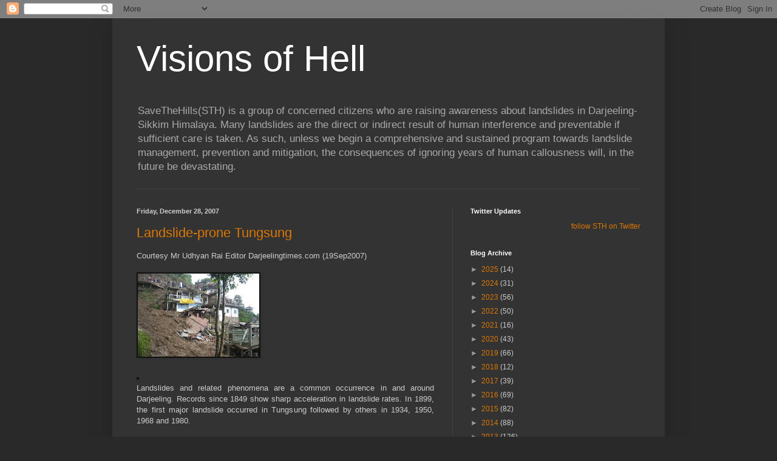

--- FILE ---
content_type: text/html; charset=UTF-8
request_url: https://savethehills.blogspot.com/2007/
body_size: 45188
content:
<!DOCTYPE html>
<html class='v2' dir='ltr' lang='en'>
<head>
<link href='https://www.blogger.com/static/v1/widgets/335934321-css_bundle_v2.css' rel='stylesheet' type='text/css'/>
<meta content='width=1100' name='viewport'/>
<meta content='text/html; charset=UTF-8' http-equiv='Content-Type'/>
<meta content='blogger' name='generator'/>
<link href='https://savethehills.blogspot.com/favicon.ico' rel='icon' type='image/x-icon'/>
<link href='http://savethehills.blogspot.com/2007/' rel='canonical'/>
<link rel="alternate" type="application/atom+xml" title=" Visions of Hell - Atom" href="https://savethehills.blogspot.com/feeds/posts/default" />
<link rel="alternate" type="application/rss+xml" title=" Visions of Hell - RSS" href="https://savethehills.blogspot.com/feeds/posts/default?alt=rss" />
<link rel="service.post" type="application/atom+xml" title=" Visions of Hell - Atom" href="https://www.blogger.com/feeds/3323953779460457291/posts/default" />
<!--Can't find substitution for tag [blog.ieCssRetrofitLinks]-->
<meta content='http://savethehills.blogspot.com/2007/' property='og:url'/>
<meta content=' Visions of Hell' property='og:title'/>
<meta content='SaveTheHills(STH) is a group of concerned citizens who are raising awareness about landslides in Darjeeling-Sikkim Himalaya.
Many landslides are the direct or indirect result of human interference and preventable if sufficient care is taken.
As such, unless we begin a comprehensive and sustained program towards landslide management, prevention and mitigation, the consequences of ignoring years of human callousness will, in the future be devastating.' property='og:description'/>
<title> Visions of Hell: 2007</title>
<style id='page-skin-1' type='text/css'><!--
/*
-----------------------------------------------
Blogger Template Style
Name:     Simple
Designer: Blogger
URL:      www.blogger.com
----------------------------------------------- */
/* Content
----------------------------------------------- */
body {
font: normal normal 12px Arial, Tahoma, Helvetica, FreeSans, sans-serif;
color: #cccccc;
background: #292929 none repeat scroll top left;
padding: 0 40px 40px 40px;
}
html body .region-inner {
min-width: 0;
max-width: 100%;
width: auto;
}
h2 {
font-size: 22px;
}
a:link {
text-decoration:none;
color: #dd7700;
}
a:visited {
text-decoration:none;
color: #cc6600;
}
a:hover {
text-decoration:underline;
color: #cc6600;
}
.body-fauxcolumn-outer .fauxcolumn-inner {
background: transparent none repeat scroll top left;
_background-image: none;
}
.body-fauxcolumn-outer .cap-top {
position: absolute;
z-index: 1;
height: 400px;
width: 100%;
}
.body-fauxcolumn-outer .cap-top .cap-left {
width: 100%;
background: transparent none repeat-x scroll top left;
_background-image: none;
}
.content-outer {
-moz-box-shadow: 0 0 40px rgba(0, 0, 0, .15);
-webkit-box-shadow: 0 0 5px rgba(0, 0, 0, .15);
-goog-ms-box-shadow: 0 0 10px #333333;
box-shadow: 0 0 40px rgba(0, 0, 0, .15);
margin-bottom: 1px;
}
.content-inner {
padding: 10px 10px;
}
.content-inner {
background-color: #333333;
}
/* Header
----------------------------------------------- */
.header-outer {
background: transparent none repeat-x scroll 0 -400px;
_background-image: none;
}
.Header h1 {
font: normal normal 60px Arial, Tahoma, Helvetica, FreeSans, sans-serif;
color: #ffffff;
text-shadow: -1px -1px 1px rgba(0, 0, 0, .2);
}
.Header h1 a {
color: #ffffff;
}
.Header .description {
font-size: 140%;
color: #aaaaaa;
}
.header-inner .Header .titlewrapper {
padding: 22px 30px;
}
.header-inner .Header .descriptionwrapper {
padding: 0 30px;
}
/* Tabs
----------------------------------------------- */
.tabs-inner .section:first-child {
border-top: 1px solid #404040;
}
.tabs-inner .section:first-child ul {
margin-top: -1px;
border-top: 1px solid #404040;
border-left: 0 solid #404040;
border-right: 0 solid #404040;
}
.tabs-inner .widget ul {
background: #222222 none repeat-x scroll 0 -800px;
_background-image: none;
border-bottom: 1px solid #404040;
margin-top: 0;
margin-left: -30px;
margin-right: -30px;
}
.tabs-inner .widget li a {
display: inline-block;
padding: .6em 1em;
font: normal normal 14px Arial, Tahoma, Helvetica, FreeSans, sans-serif;
color: #999999;
border-left: 1px solid #333333;
border-right: 0 solid #404040;
}
.tabs-inner .widget li:first-child a {
border-left: none;
}
.tabs-inner .widget li.selected a, .tabs-inner .widget li a:hover {
color: #ffffff;
background-color: #000000;
text-decoration: none;
}
/* Columns
----------------------------------------------- */
.main-outer {
border-top: 0 solid #404040;
}
.fauxcolumn-left-outer .fauxcolumn-inner {
border-right: 1px solid #404040;
}
.fauxcolumn-right-outer .fauxcolumn-inner {
border-left: 1px solid #404040;
}
/* Headings
----------------------------------------------- */
div.widget > h2,
div.widget h2.title {
margin: 0 0 1em 0;
font: normal bold 11px Arial, Tahoma, Helvetica, FreeSans, sans-serif;
color: #ffffff;
}
/* Widgets
----------------------------------------------- */
.widget .zippy {
color: #999999;
text-shadow: 2px 2px 1px rgba(0, 0, 0, .1);
}
.widget .popular-posts ul {
list-style: none;
}
/* Posts
----------------------------------------------- */
h2.date-header {
font: normal bold 11px Arial, Tahoma, Helvetica, FreeSans, sans-serif;
}
.date-header span {
background-color: transparent;
color: #cccccc;
padding: inherit;
letter-spacing: inherit;
margin: inherit;
}
.main-inner {
padding-top: 30px;
padding-bottom: 30px;
}
.main-inner .column-center-inner {
padding: 0 15px;
}
.main-inner .column-center-inner .section {
margin: 0 15px;
}
.post {
margin: 0 0 25px 0;
}
h3.post-title, .comments h4 {
font: normal normal 22px Arial, Tahoma, Helvetica, FreeSans, sans-serif;
margin: .75em 0 0;
}
.post-body {
font-size: 110%;
line-height: 1.4;
position: relative;
}
.post-body img, .post-body .tr-caption-container, .Profile img, .Image img,
.BlogList .item-thumbnail img {
padding: 0;
background: #111111;
border: 1px solid #111111;
-moz-box-shadow: 1px 1px 5px rgba(0, 0, 0, .1);
-webkit-box-shadow: 1px 1px 5px rgba(0, 0, 0, .1);
box-shadow: 1px 1px 5px rgba(0, 0, 0, .1);
}
.post-body img, .post-body .tr-caption-container {
padding: 1px;
}
.post-body .tr-caption-container {
color: #cccccc;
}
.post-body .tr-caption-container img {
padding: 0;
background: transparent;
border: none;
-moz-box-shadow: 0 0 0 rgba(0, 0, 0, .1);
-webkit-box-shadow: 0 0 0 rgba(0, 0, 0, .1);
box-shadow: 0 0 0 rgba(0, 0, 0, .1);
}
.post-header {
margin: 0 0 1.5em;
line-height: 1.6;
font-size: 90%;
}
.post-footer {
margin: 20px -2px 0;
padding: 5px 10px;
color: #888888;
background-color: #303030;
border-bottom: 1px solid #444444;
line-height: 1.6;
font-size: 90%;
}
#comments .comment-author {
padding-top: 1.5em;
border-top: 1px solid #404040;
background-position: 0 1.5em;
}
#comments .comment-author:first-child {
padding-top: 0;
border-top: none;
}
.avatar-image-container {
margin: .2em 0 0;
}
#comments .avatar-image-container img {
border: 1px solid #111111;
}
/* Comments
----------------------------------------------- */
.comments .comments-content .icon.blog-author {
background-repeat: no-repeat;
background-image: url([data-uri]);
}
.comments .comments-content .loadmore a {
border-top: 1px solid #999999;
border-bottom: 1px solid #999999;
}
.comments .comment-thread.inline-thread {
background-color: #303030;
}
.comments .continue {
border-top: 2px solid #999999;
}
/* Accents
---------------------------------------------- */
.section-columns td.columns-cell {
border-left: 1px solid #404040;
}
.blog-pager {
background: transparent none no-repeat scroll top center;
}
.blog-pager-older-link, .home-link,
.blog-pager-newer-link {
background-color: #333333;
padding: 5px;
}
.footer-outer {
border-top: 0 dashed #bbbbbb;
}
/* Mobile
----------------------------------------------- */
body.mobile  {
background-size: auto;
}
.mobile .body-fauxcolumn-outer {
background: transparent none repeat scroll top left;
}
.mobile .body-fauxcolumn-outer .cap-top {
background-size: 100% auto;
}
.mobile .content-outer {
-webkit-box-shadow: 0 0 3px rgba(0, 0, 0, .15);
box-shadow: 0 0 3px rgba(0, 0, 0, .15);
}
.mobile .tabs-inner .widget ul {
margin-left: 0;
margin-right: 0;
}
.mobile .post {
margin: 0;
}
.mobile .main-inner .column-center-inner .section {
margin: 0;
}
.mobile .date-header span {
padding: 0.1em 10px;
margin: 0 -10px;
}
.mobile h3.post-title {
margin: 0;
}
.mobile .blog-pager {
background: transparent none no-repeat scroll top center;
}
.mobile .footer-outer {
border-top: none;
}
.mobile .main-inner, .mobile .footer-inner {
background-color: #333333;
}
.mobile-index-contents {
color: #cccccc;
}
.mobile-link-button {
background-color: #dd7700;
}
.mobile-link-button a:link, .mobile-link-button a:visited {
color: #ffffff;
}
.mobile .tabs-inner .section:first-child {
border-top: none;
}
.mobile .tabs-inner .PageList .widget-content {
background-color: #000000;
color: #ffffff;
border-top: 1px solid #404040;
border-bottom: 1px solid #404040;
}
.mobile .tabs-inner .PageList .widget-content .pagelist-arrow {
border-left: 1px solid #404040;
}

--></style>
<style id='template-skin-1' type='text/css'><!--
body {
min-width: 910px;
}
.content-outer, .content-fauxcolumn-outer, .region-inner {
min-width: 910px;
max-width: 910px;
_width: 910px;
}
.main-inner .columns {
padding-left: 0px;
padding-right: 340px;
}
.main-inner .fauxcolumn-center-outer {
left: 0px;
right: 340px;
/* IE6 does not respect left and right together */
_width: expression(this.parentNode.offsetWidth -
parseInt("0px") -
parseInt("340px") + 'px');
}
.main-inner .fauxcolumn-left-outer {
width: 0px;
}
.main-inner .fauxcolumn-right-outer {
width: 340px;
}
.main-inner .column-left-outer {
width: 0px;
right: 100%;
margin-left: -0px;
}
.main-inner .column-right-outer {
width: 340px;
margin-right: -340px;
}
#layout {
min-width: 0;
}
#layout .content-outer {
min-width: 0;
width: 800px;
}
#layout .region-inner {
min-width: 0;
width: auto;
}
body#layout div.add_widget {
padding: 8px;
}
body#layout div.add_widget a {
margin-left: 32px;
}
--></style>
<link href='https://www.blogger.com/dyn-css/authorization.css?targetBlogID=3323953779460457291&amp;zx=ff1f5498-4d27-49f3-95ad-375c7abe49b0' media='none' onload='if(media!=&#39;all&#39;)media=&#39;all&#39;' rel='stylesheet'/><noscript><link href='https://www.blogger.com/dyn-css/authorization.css?targetBlogID=3323953779460457291&amp;zx=ff1f5498-4d27-49f3-95ad-375c7abe49b0' rel='stylesheet'/></noscript>
<meta name='google-adsense-platform-account' content='ca-host-pub-1556223355139109'/>
<meta name='google-adsense-platform-domain' content='blogspot.com'/>

</head>
<body class='loading variant-dark'>
<div class='navbar section' id='navbar' name='Navbar'><div class='widget Navbar' data-version='1' id='Navbar1'><script type="text/javascript">
    function setAttributeOnload(object, attribute, val) {
      if(window.addEventListener) {
        window.addEventListener('load',
          function(){ object[attribute] = val; }, false);
      } else {
        window.attachEvent('onload', function(){ object[attribute] = val; });
      }
    }
  </script>
<div id="navbar-iframe-container"></div>
<script type="text/javascript" src="https://apis.google.com/js/platform.js"></script>
<script type="text/javascript">
      gapi.load("gapi.iframes:gapi.iframes.style.bubble", function() {
        if (gapi.iframes && gapi.iframes.getContext) {
          gapi.iframes.getContext().openChild({
              url: 'https://www.blogger.com/navbar/3323953779460457291?origin\x3dhttps://savethehills.blogspot.com',
              where: document.getElementById("navbar-iframe-container"),
              id: "navbar-iframe"
          });
        }
      });
    </script><script type="text/javascript">
(function() {
var script = document.createElement('script');
script.type = 'text/javascript';
script.src = '//pagead2.googlesyndication.com/pagead/js/google_top_exp.js';
var head = document.getElementsByTagName('head')[0];
if (head) {
head.appendChild(script);
}})();
</script>
</div></div>
<div class='body-fauxcolumns'>
<div class='fauxcolumn-outer body-fauxcolumn-outer'>
<div class='cap-top'>
<div class='cap-left'></div>
<div class='cap-right'></div>
</div>
<div class='fauxborder-left'>
<div class='fauxborder-right'></div>
<div class='fauxcolumn-inner'>
</div>
</div>
<div class='cap-bottom'>
<div class='cap-left'></div>
<div class='cap-right'></div>
</div>
</div>
</div>
<div class='content'>
<div class='content-fauxcolumns'>
<div class='fauxcolumn-outer content-fauxcolumn-outer'>
<div class='cap-top'>
<div class='cap-left'></div>
<div class='cap-right'></div>
</div>
<div class='fauxborder-left'>
<div class='fauxborder-right'></div>
<div class='fauxcolumn-inner'>
</div>
</div>
<div class='cap-bottom'>
<div class='cap-left'></div>
<div class='cap-right'></div>
</div>
</div>
</div>
<div class='content-outer'>
<div class='content-cap-top cap-top'>
<div class='cap-left'></div>
<div class='cap-right'></div>
</div>
<div class='fauxborder-left content-fauxborder-left'>
<div class='fauxborder-right content-fauxborder-right'></div>
<div class='content-inner'>
<header>
<div class='header-outer'>
<div class='header-cap-top cap-top'>
<div class='cap-left'></div>
<div class='cap-right'></div>
</div>
<div class='fauxborder-left header-fauxborder-left'>
<div class='fauxborder-right header-fauxborder-right'></div>
<div class='region-inner header-inner'>
<div class='header section' id='header' name='Header'><div class='widget Header' data-version='1' id='Header1'>
<div id='header-inner'>
<div class='titlewrapper'>
<h1 class='title'>
<a href='https://savethehills.blogspot.com/'>
 Visions of Hell
</a>
</h1>
</div>
<div class='descriptionwrapper'>
<p class='description'><span>SaveTheHills(STH) is a group of concerned citizens who are raising awareness about landslides in Darjeeling-Sikkim Himalaya.
Many landslides are the direct or indirect result of human interference and preventable if sufficient care is taken.
As such, unless we begin a comprehensive and sustained program towards landslide management, prevention and mitigation, the consequences of ignoring years of human callousness will, in the future be devastating.</span></p>
</div>
</div>
</div></div>
</div>
</div>
<div class='header-cap-bottom cap-bottom'>
<div class='cap-left'></div>
<div class='cap-right'></div>
</div>
</div>
</header>
<div class='tabs-outer'>
<div class='tabs-cap-top cap-top'>
<div class='cap-left'></div>
<div class='cap-right'></div>
</div>
<div class='fauxborder-left tabs-fauxborder-left'>
<div class='fauxborder-right tabs-fauxborder-right'></div>
<div class='region-inner tabs-inner'>
<div class='tabs no-items section' id='crosscol' name='Cross-Column'></div>
<div class='tabs no-items section' id='crosscol-overflow' name='Cross-Column 2'></div>
</div>
</div>
<div class='tabs-cap-bottom cap-bottom'>
<div class='cap-left'></div>
<div class='cap-right'></div>
</div>
</div>
<div class='main-outer'>
<div class='main-cap-top cap-top'>
<div class='cap-left'></div>
<div class='cap-right'></div>
</div>
<div class='fauxborder-left main-fauxborder-left'>
<div class='fauxborder-right main-fauxborder-right'></div>
<div class='region-inner main-inner'>
<div class='columns fauxcolumns'>
<div class='fauxcolumn-outer fauxcolumn-center-outer'>
<div class='cap-top'>
<div class='cap-left'></div>
<div class='cap-right'></div>
</div>
<div class='fauxborder-left'>
<div class='fauxborder-right'></div>
<div class='fauxcolumn-inner'>
</div>
</div>
<div class='cap-bottom'>
<div class='cap-left'></div>
<div class='cap-right'></div>
</div>
</div>
<div class='fauxcolumn-outer fauxcolumn-left-outer'>
<div class='cap-top'>
<div class='cap-left'></div>
<div class='cap-right'></div>
</div>
<div class='fauxborder-left'>
<div class='fauxborder-right'></div>
<div class='fauxcolumn-inner'>
</div>
</div>
<div class='cap-bottom'>
<div class='cap-left'></div>
<div class='cap-right'></div>
</div>
</div>
<div class='fauxcolumn-outer fauxcolumn-right-outer'>
<div class='cap-top'>
<div class='cap-left'></div>
<div class='cap-right'></div>
</div>
<div class='fauxborder-left'>
<div class='fauxborder-right'></div>
<div class='fauxcolumn-inner'>
</div>
</div>
<div class='cap-bottom'>
<div class='cap-left'></div>
<div class='cap-right'></div>
</div>
</div>
<!-- corrects IE6 width calculation -->
<div class='columns-inner'>
<div class='column-center-outer'>
<div class='column-center-inner'>
<div class='main section' id='main' name='Main'><div class='widget Blog' data-version='1' id='Blog1'>
<div class='blog-posts hfeed'>

          <div class="date-outer">
        
<h2 class='date-header'><span>Friday, December 28, 2007</span></h2>

          <div class="date-posts">
        
<div class='post-outer'>
<div class='post hentry uncustomized-post-template' itemprop='blogPost' itemscope='itemscope' itemtype='http://schema.org/BlogPosting'>
<meta content='https://blogger.googleusercontent.com/img/b/R29vZ2xl/AVvXsEgfsISs6UIoowvFMJ1qbMoObkMh59voxw_SP3bMBEV4OwFKh3y9zdI1pDLKSlEWzsMOGPHbzzfMDZuJHDFQIetDwfKNGCryklvcfGmNsp82CMIHxOsf-a_cROWJfUduKoJsSibVcjUDrg6B/s200/tungsung500_400.jpg' itemprop='image_url'/>
<meta content='3323953779460457291' itemprop='blogId'/>
<meta content='3988225696577022569' itemprop='postId'/>
<a name='3988225696577022569'></a>
<h3 class='post-title entry-title' itemprop='name'>
<a href='https://savethehills.blogspot.com/2007/12/landslide-prone-tungsung.html'>Landslide-prone Tungsung</a>
</h3>
<div class='post-header'>
<div class='post-header-line-1'></div>
</div>
<div class='post-body entry-content' id='post-body-3988225696577022569' itemprop='description articleBody'>
Courtesy Mr Udhyan Rai Editor Darjeelingtimes.com (19Sep2007)<br /><br /><a href="https://blogger.googleusercontent.com/img/b/R29vZ2xl/AVvXsEgfsISs6UIoowvFMJ1qbMoObkMh59voxw_SP3bMBEV4OwFKh3y9zdI1pDLKSlEWzsMOGPHbzzfMDZuJHDFQIetDwfKNGCryklvcfGmNsp82CMIHxOsf-a_cROWJfUduKoJsSibVcjUDrg6B/s1600-h/tungsung500_400.jpg" onblur="try {parent.deselectBloggerImageGracefully();} catch(e) {}"><img alt="" border="0" id="BLOGGER_PHOTO_ID_5148833372192132770" src="https://blogger.googleusercontent.com/img/b/R29vZ2xl/AVvXsEgfsISs6UIoowvFMJ1qbMoObkMh59voxw_SP3bMBEV4OwFKh3y9zdI1pDLKSlEWzsMOGPHbzzfMDZuJHDFQIetDwfKNGCryklvcfGmNsp82CMIHxOsf-a_cROWJfUduKoJsSibVcjUDrg6B/s200/tungsung500_400.jpg" style="cursor: pointer;" /></a><br /><br /><img alt="" src="file:///C:/DOCUME%7E1/ADMINI%7E1/LOCALS%7E1/Temp/moz-screenshot.jpg" /><br /><div align="justify">Landslides and related phenomena are a common occurrence in and around Darjeeling. Records since 1849 show sharp acceleration in landslide rates. In 1899, the first major landslide occurred in Tungsung followed by others in 1934, 1950, 1968 and 1980.<br /><br />The TungSung area of Darjeeling town is a densely populated commercial urban tract situated along the eastern spur of the Jalpahar &#8226; Lebong ridge and cover an area of 1.8 sq. Km.<br /><br />The area is composed of rocks belonging to the Darjeeling Gneiss group. Such rocks are generally highly jointed and weathered. Fresh rock has been found along some very steep slopes.<br /><br />Highly weathered rock and talus materials are found around St. Paul&#8217;s School, while the vertical rock face below the school joints dipping N 50 &#730;W &#8226; 550 &#730;E, N 75 &#730;W &#8226; S 75&#730; E, N 25&#730; E &#8226; S 25&#730; W and N 30&#730; E &#8226; S 30&#730; E. Foliation is also common and the prominent altitudes are N 30&#730; E &#8226; S 30&#730; W dip 6&#730; and N 10&#730; E &#8226; S 10&#730; dip 25&#730; .<br /><br />Two major inclined faults have been recognized of which one is near the TungSung ZigZag and other near the Dengle Jhora. Granites also found around the St. Paul&#8217;s tennis court. Garnetiferous granite is found along the Tenzing Norgay road and a pegmatite vein has been identified near ZigZag.<br /><br />A rocky slopes and hilltops show a thick mantle of brown sandy micaceous soil with rock fragments varying from large blocks to boulder and pebble sizes. The eastern slope of the Katakpahar &#8226; Jalpahar ridge along which TungSung is situated is one of the steepest parts of the town, where average slope is between 30&#730; &#8226; 40&#730; and as high as 60&#730; &#8226; 65&#730; in some places.<br /><br />The slope show a predominance of convexity and rectilinear. However, minor concavity has developed due to slope failures e.g. Dengle Jhora and Manpari Busty.<br /><br />The hill slopes are heterogeneous in profile, being commonly flatter towards the crest and steeper down hill. The overburden of course, textured soil has varying capacity to retain moisture and rest on rocks of variable dip, composition and decay and generally tends to slide down-slope as and when stress concedes resistance.<br /><br />Landform and slope development is often controlled by the relative degree of physical and chemical weathering of rocks. Initially, the fragmentation is controlled in terms of size by the spacing of litho logical and structural discontinuities in the parent rocks followed by further splitting.<br /><br />Bedrock is thus degraded into a colluvial mantle, which covers a large part of the TungSung area in the form of stress and debris.<br /><br />Soil in the TungSung area is leached, gravelly and grey to brown in colour with soil &#8226; profile varying in the thickness from 0.1 m to 9.0m depending on the degree of slope,<br /><br />Vegetation and nature of parent minerals. Very thick soil profiles ranging from 5 to 9 m have been found near Dengle Jhora, the youth hostel and St. Paul&#8217;s School main gate. Very shallow to skeletal soil &#8226; profiles have been located between Dengle Jhora and Manpari Busty. The two types of soil that have been identified are:<br />1. Micaceous sandy soil with poor cohesion, and<br />2. Brown, clayey soil with decomposed mica, sand and rock fragments with good cohesion.<br /><br />While landslides generally occur during heavy rain but the action of the precipitated water is more like the trigger of a gun since it delivers the last blow when other factors have already brought the slope nearly to the point of failure.<br /><br />The annual precipitation of this region ranges between 2650 to 2900mm. Rainfall is concentrated from June to September. High intensity rainfall associated with cloud burst has been found to occur quite frequently and perhaps contributes the trigger Mechanism that initiates the slide.<br /><br />The ISI Seismic zone map of India 1971 places the TungSung area in zone V, and the related co-efficient should be taken into consideration in formulating the design and layout of buildings and other constructions.<br /><br />The eastern spur of the Jalpahar &#8226; Lebong ridge is composed of soil, talus and scree materials, which are liable to slip unless suitable protective measures are adopted. The foliation dips of gneissic rocks are easterly at an angle varying from 15&#730; to 25&#730;, while the dominant slope vary from 40&#730; to 60&#730; towards the east. Hence, if a suitable condition prevails, the top layers may either creep or slip downwards.<br /><br />Although under normal circumstances such slopes may appear stable, sudden overloading of them through heavy precipitation or construction may reduce the shearing resistance of their component material causing them to ultimately yield under gravitational pull.<br /><br />It has been observed that except in 1934, all major landslide events had occurred after heavy and continuous rain, which triggered the slides when other factors had already brought the slope near to the point of failure.<br /><br />It is evident that the force causing slips is the combination of weight of the materials and gravity, with gravitational pull increasing when the slope has been steepened either due to under cutting by drainage elements or by human agencies.<br /><br />In TungSung area, most buildings constructed after buildings, back cutting into the hill face (even in culverts or Jhoras) for developing new building sites. Widening of terraces by dumping of soil along their edge in Rock Ville area led slipping along the edge, which could not be prevented merely constructing retaining wall or protection wall.<br /><br />Before taken up of any type of construction soil testing is very important but very few construction Cos. such as five elements construction Co stick to this rule. Deep soil in the area, which is derived from the underlying gneisses, shows progressive deterioration of shearing resistance by weathering following from formation of clay minerals from feldspar and biotitic.<br /><br /><span style="font-style: italic;">Landslides are a pertinent natural phenomenon over the TungSung area. While they cannot be prevented entirely, they can be checked to a large extent. It is an obligation, therefore on the part of every individuals and concerned local elected and empowered agencies dealing with the welfare of people and beautiful mother town Darjeeling to implement remedial measures already suggested by professionals and their various studies from time tot time.</span><br /><br />Slopes 0&#730; to 15&#730; are the most suitable for urban uses, 15&#730; to 30&#730; is suitable for certain specific uses, 30&#730; to 45&#730; is suitable for small residential construction, 45&#730; to 60&#730; can only be use under very specific categories. Slope above 60&#730; is very dangerous to use.<br /><br />Soil types of TungSung and their characteristics indicate that dominant soil is loamy sand to sandy loam. Perpetration resistance ranges between 4.5 kg /sq. cm to 6.6 kg /sq. cm, corresponding to the strength suitable for the construction of two to three storied buildings but unfortunately there are so many four to seven storied gigantic buildings standing in this area, which is very risky and dangerous in near future. <span style="font-style: italic;">Local administrative authorities and elected bodies must take strict necessary steps to check such dangerous constructions. Slope materials of this are is highly sensitive and no further construction should be allowed there.</span><br /></div><br /><br /><span style="color: rgb(255, 51, 0);">Mr. Sangay Tashi Dugpa<br />Tenzin Norgay Road<br />Tenzing Norgay Building<br />Tungsung<br />Darjeeling<br /><br />_____________________________________________________<br /><br /></span>Comment by praful rao<br /><br />I met Mr Udhyan Rai, the webmaster and editor of http://www.darjeelingtimes.com (DT), just a few days back in Kalimpong. I was quite surprised that both savethehills (STH) and DT were working on the same issue 4 months ago when the  mountains were cracking up all over the district.<br />I reproduce the above article and photo with his kind permission (<span style="font-style: italic;">italics</span> are mine)<br /><span style="color: rgb(255, 51, 0);"></span>
<div style='clear: both;'></div>
</div>
<div class='post-footer'>
<div class='post-footer-line post-footer-line-1'>
<span class='post-author vcard'>
Posted by
<span class='fn' itemprop='author' itemscope='itemscope' itemtype='http://schema.org/Person'>
<meta content='https://www.blogger.com/profile/02683050982473682760' itemprop='url'/>
<a class='g-profile' href='https://www.blogger.com/profile/02683050982473682760' rel='author' title='author profile'>
<span itemprop='name'>SaveTheHills</span>
</a>
</span>
</span>
<span class='post-timestamp'>
at
<meta content='http://savethehills.blogspot.com/2007/12/landslide-prone-tungsung.html' itemprop='url'/>
<a class='timestamp-link' href='https://savethehills.blogspot.com/2007/12/landslide-prone-tungsung.html' rel='bookmark' title='permanent link'><abbr class='published' itemprop='datePublished' title='2007-12-28T07:06:00+05:30'>7:06&#8239;AM</abbr></a>
</span>
<span class='post-comment-link'>
<a class='comment-link' href='https://www.blogger.com/comment/fullpage/post/3323953779460457291/3988225696577022569' onclick='javascript:window.open(this.href, "bloggerPopup", "toolbar=0,location=0,statusbar=1,menubar=0,scrollbars=yes,width=640,height=500"); return false;'>
No comments:
  </a>
</span>
<span class='post-icons'>
<span class='item-action'>
<a href='https://www.blogger.com/email-post/3323953779460457291/3988225696577022569' title='Email Post'>
<img alt='' class='icon-action' height='13' src='https://resources.blogblog.com/img/icon18_email.gif' width='18'/>
</a>
</span>
<span class='item-control blog-admin pid-328713657'>
<a href='https://www.blogger.com/post-edit.g?blogID=3323953779460457291&postID=3988225696577022569&from=pencil' title='Edit Post'>
<img alt='' class='icon-action' height='18' src='https://resources.blogblog.com/img/icon18_edit_allbkg.gif' width='18'/>
</a>
</span>
</span>
<div class='post-share-buttons goog-inline-block'>
</div>
</div>
<div class='post-footer-line post-footer-line-2'>
<span class='post-labels'>
</span>
</div>
<div class='post-footer-line post-footer-line-3'>
<span class='post-location'>
</span>
</div>
</div>
</div>
</div>

          </div></div>
        

          <div class="date-outer">
        
<h2 class='date-header'><span>Saturday, December 22, 2007</span></h2>

          <div class="date-posts">
        
<div class='post-outer'>
<div class='post hentry uncustomized-post-template' itemprop='blogPost' itemscope='itemscope' itemtype='http://schema.org/BlogPosting'>
<meta content='3323953779460457291' itemprop='blogId'/>
<meta content='5654830601574637627' itemprop='postId'/>
<a name='5654830601574637627'></a>
<h3 class='post-title entry-title' itemprop='name'>
<a href='https://savethehills.blogspot.com/2007/12/reminder-to-district-magistrate.html'>A reminder to the District Magistrate</a>
</h3>
<div class='post-header'>
<div class='post-header-line-1'></div>
</div>
<div class='post-body entry-content' id='post-body-5654830601574637627' itemprop='description articleBody'>
<p class="MsoNormal">To,</p>  <p class="MsoNormal">The District Magistrate,</p>  <p class="MsoNormal"><st1:city><st1:place>Darjeeling</st1:place></st1:city><span style="">                                                                                                                         </span><st1:date month="12" day="20" year="2007"><br /></st1:date></p><p style="text-align: right;" class="MsoNormal"><st1:date month="12" day="20" year="2007">20Dec2007</st1:date></p>  <p class="MsoNormal"><o:p> </o:p></p>  <p class="MsoNormal"><o:p> </o:p></p>  <p style="text-align: center;" class="MsoNormal"><b style=""><u><span style="color: rgb(255, 153, 102);">Meeting with departments involved with preventive action against landslides</span><o:p></o:p></u></b></p><div style="text-align: center;">  </div><p style="text-align: center;" class="MsoNormal"><o:p> </o:p></p>  <p class="MsoNormal">Dear Sir,</p>  <p class="MsoNormal"><span style="">            </span>Reference is made to the meeting held at the Circuit house, <st1:city><st1:place>Darjeeling</st1:place></st1:city> on 02 Nov2007 between representatives of &#8220;savethehills&#8221; and Mr A Purkayastha (IAS), Principal Secretary, Disaster Management, Govt of W Bengal.</p>  <p class="MsoNormal"><o:p> </o:p></p>  <p class="MsoNormal">2. It is roughly halfway between the end of the last monsoons (Sep2007) and the beginning of the next one (May2008). As you know many areas of the district were severely damaged by landslides in Sep2007 <span style=""> </span>&#8211; some such hazard zones (an example is the area around Mr Anil Shankar&#8217;s residence in the Homes dispensary area, Kalimpong &#8211; photos of which can be seen at <a href="http://www.savethehills.blogspot.com/">http://www.savethehills.blogspot.com</a> and some parts of Harsingh bustee, Darjeeling) <span style=""> </span><span style=""> </span>which have human habitation will, in all probability collapse in the next monsoons unless adequate preventive action is taken now. </p>  <p class="MsoNormal"><o:p> </o:p></p>  <p class="MsoNormal">3. As was decided during the meeting in Circuit house on 02 Nov2007, and in view of the fact the monsoons are barely 4 months away, we<span style="">  </span>request you to kindly convene a meeting with all departments concerned with prevention of landslides (including those under Darjeeling Gorkha Hill Council -DGHC) to check the progress of <span style=""> </span>measures being undertaken and allow selected representatives of<span style="">  </span>civil society attend the same.</p>  <p class="MsoNormal"><o:p> </o:p></p>  <p class="MsoNormal"><o:p> </o:p></p>  <p style="text-align: center;" class="MsoNormal"><span style="">                                                                                                </span>Thanking you</p><div style="text-align: center;">  </div><p style="text-align: center;" class="MsoNormal"><o:p> </o:p></p><div style="text-align: center;">  </div><p style="text-align: center;" class="MsoNormal"><o:p> </o:p></p><div style="text-align: center;">  </div><p style="text-align: center;" class="MsoNormal"><o:p> </o:p></p><div style="text-align: center;">  </div><p style="text-align: center;" class="MsoNormal"><span style="">                                                                                                </span>(Prafulla Rao)</p><div style="text-align: center;">  </div><p style="text-align: center;" class="MsoNormal"><span style="">                                                                                                </span>Wg Cdr (retd)</p><div style="text-align: center;">  </div><p style="text-align: center;" class="MsoNormal"><span style="">                                                                                                </span>Convernor</p><div style="text-align: center;">  </div><p style="text-align: center;" class="MsoNormal"><span style="">                                                                                                </span><a href="mailto:savethehills@gmail.com">savethehills@gmail.com</a></p><div style="text-align: center;">  </div><p style="text-align: center;" class="MsoNormal"><span style="">                                                                                                </span>9832093746</p>  <p class="MsoNormal"><o:p> </o:p></p>  <p class="MsoNormal">Copy to:-</p>  <p class="MsoNormal"><o:p> </o:p></p>  <p class="MsoNormal">a) CPS (DGHC)</p><br /><p class="MsoNormal"><br /></p><p style="font-style: italic; color: rgb(255, 153, 102);" class="MsoNormal">Comment by Praful Rao</p><span style="font-style: italic; color: rgb(255, 153, 102);">The above letter has been couriered to both the DM and the CPS (DGHC) on 21Dec2007. A press release to that effect has also been given.</span><br /><p class="MsoNormal"><br /></p><p class="MsoNormal"><br /></p>
<div style='clear: both;'></div>
</div>
<div class='post-footer'>
<div class='post-footer-line post-footer-line-1'>
<span class='post-author vcard'>
Posted by
<span class='fn' itemprop='author' itemscope='itemscope' itemtype='http://schema.org/Person'>
<meta content='https://www.blogger.com/profile/02683050982473682760' itemprop='url'/>
<a class='g-profile' href='https://www.blogger.com/profile/02683050982473682760' rel='author' title='author profile'>
<span itemprop='name'>SaveTheHills</span>
</a>
</span>
</span>
<span class='post-timestamp'>
at
<meta content='http://savethehills.blogspot.com/2007/12/reminder-to-district-magistrate.html' itemprop='url'/>
<a class='timestamp-link' href='https://savethehills.blogspot.com/2007/12/reminder-to-district-magistrate.html' rel='bookmark' title='permanent link'><abbr class='published' itemprop='datePublished' title='2007-12-22T06:32:00+05:30'>6:32&#8239;AM</abbr></a>
</span>
<span class='post-comment-link'>
<a class='comment-link' href='https://www.blogger.com/comment/fullpage/post/3323953779460457291/5654830601574637627' onclick='javascript:window.open(this.href, "bloggerPopup", "toolbar=0,location=0,statusbar=1,menubar=0,scrollbars=yes,width=640,height=500"); return false;'>
No comments:
  </a>
</span>
<span class='post-icons'>
<span class='item-action'>
<a href='https://www.blogger.com/email-post/3323953779460457291/5654830601574637627' title='Email Post'>
<img alt='' class='icon-action' height='13' src='https://resources.blogblog.com/img/icon18_email.gif' width='18'/>
</a>
</span>
<span class='item-control blog-admin pid-328713657'>
<a href='https://www.blogger.com/post-edit.g?blogID=3323953779460457291&postID=5654830601574637627&from=pencil' title='Edit Post'>
<img alt='' class='icon-action' height='18' src='https://resources.blogblog.com/img/icon18_edit_allbkg.gif' width='18'/>
</a>
</span>
</span>
<div class='post-share-buttons goog-inline-block'>
</div>
</div>
<div class='post-footer-line post-footer-line-2'>
<span class='post-labels'>
</span>
</div>
<div class='post-footer-line post-footer-line-3'>
<span class='post-location'>
</span>
</div>
</div>
</div>
</div>

          </div></div>
        

          <div class="date-outer">
        
<h2 class='date-header'><span>Tuesday, December 18, 2007</span></h2>

          <div class="date-posts">
        
<div class='post-outer'>
<div class='post hentry uncustomized-post-template' itemprop='blogPost' itemscope='itemscope' itemtype='http://schema.org/BlogPosting'>
<meta content='https://blogger.googleusercontent.com/img/b/R29vZ2xl/AVvXsEihuWMcpWWQ0aeL55Hm2kXLHmREdDek5uKskZZmfEL4CRZnIvOcOA_bv96_ro65GP3UbzRCgTIFXJADmb1sLQH63CSwZBtiKa3c5Qs11ERdZT8NC2WO4zEQgcHY8YKJVreapHHDDl1OpJKK/s200/ktl.jpg' itemprop='image_url'/>
<meta content='3323953779460457291' itemprop='blogId'/>
<meta content='2140674416090409243' itemprop='postId'/>
<a name='2140674416090409243'></a>
<h3 class='post-title entry-title' itemprop='name'>
<a href='https://savethehills.blogspot.com/2007/12/taking-stock.html'>Taking stock ..and an image to remind us of what happened in Sep2007</a>
</h3>
<div class='post-header'>
<div class='post-header-line-1'></div>
</div>
<div class='post-body entry-content' id='post-body-2140674416090409243' itemprop='description articleBody'>
<a href="https://blogger.googleusercontent.com/img/b/R29vZ2xl/AVvXsEihuWMcpWWQ0aeL55Hm2kXLHmREdDek5uKskZZmfEL4CRZnIvOcOA_bv96_ro65GP3UbzRCgTIFXJADmb1sLQH63CSwZBtiKa3c5Qs11ERdZT8NC2WO4zEQgcHY8YKJVreapHHDDl1OpJKK/s1600-h/ktl.jpg" onblur="try {parent.deselectBloggerImageGracefully();} catch(e) {}"><img alt="" border="0" id="BLOGGER_PHOTO_ID_5145163698080388258" src="https://blogger.googleusercontent.com/img/b/R29vZ2xl/AVvXsEihuWMcpWWQ0aeL55Hm2kXLHmREdDek5uKskZZmfEL4CRZnIvOcOA_bv96_ro65GP3UbzRCgTIFXJADmb1sLQH63CSwZBtiKa3c5Qs11ERdZT8NC2WO4zEQgcHY8YKJVreapHHDDl1OpJKK/s200/ktl.jpg" style="cursor: pointer;" /></a><br /><p style="text-align: left;" class="MsoNormal">Having reached the halfway mark between the end of the monsoons (Sep2007) and the beginning of another one (May2008) it is time we took stock and evaluate just what has happened since Sept2007and looked<span style="">  </span>what needs to be done further:-</p><div style="text-align: left;">  </div><p style="text-align: left;" class="MsoNormal"><o:p> </o:p></p><div style="text-align: left;">  </div><p style="text-align: left;" class="MsoNormal"><b style=""><span style="color: rgb(255, 153, 102);">What we know:-</span><o:p></o:p></b></p><div style="text-align: left;">  </div><p style="text-align: left;" class="MsoNormal"><o:p> </o:p></p><div style="text-align: left;">  </div><p class="MsoNormal" style="margin-left: 0.5in; text-indent: -0.25in; text-align: left;"><!--[if !supportLists]--><span style="">a)<span style="">      </span></span><!--[endif]-->The Government of West Bengal and DGHC (Darjeeling Gorkha Hill Council) at the highest levels, have been made aware of the extent of damage caused by the Sep 2007 rains and necessity of preventive action against landslides. I am personally aware that some Govt officials have taken reports/ photographs from <a href="http://www.savethehills.blogspot.com/">http://www.savethehills.blogspot.com</a> .</p><div style="text-align: left;">  </div><p class="MsoNormal" style="margin-left: 0.5in; text-indent: -0.25in; text-align: left;"><!--[if !supportLists]--><span style="">b)<span style="">      </span></span><!--[endif]-->Public awareness about landslides and slide prevention has increased a lot, thanks to a intense press coverage by the local media (both electronic and print). </p><div style="text-align: left;">  </div><p class="MsoNormal" style="margin-left: 0.5in; text-indent: -0.25in; text-align: left;"><!--[if !supportLists]--><span style="">c)<span style="">      </span></span><!--[endif]-->After a gap of 8 yrs some funds have been released to the Irrigation Dept in Kalimpong for landslide prevention works. There are 13 odd projects for which schemes have been sent to DGHC, this would amount to a requirement of Rs1.5crore approx, the money sanctioned till date however is a pittance.<br />I am not aware of any preventive work taking place in other parts of the district due to lack of inputs from those areas.</p><div style="text-align: left;">  </div><p class="MsoNormal" style="margin-left: 0.5in; text-indent: -0.25in; text-align: left;"><!--[if !supportLists]--><span style="">d)<span style="">      </span></span><!--[endif]-->The PWD (Public Works Dept) is also doing some preventive work in landslide zones next to the roads. Two places where these are taking place are at 14<sup>th</sup> mile, 11<sup>th</sup>mile, in Kalimpong.<br />Again no inputs from other areas of the district.</p><div style="text-align: left;">  </div><p class="MsoNormal" style="margin-left: 0.5in; text-indent: -0.25in; text-align: left;"><!--[if !supportLists]--><span style="">e)<span style="">      </span></span><!--[endif]-->Geological Survey of India (GSI) has carried out a detailed survey of Kalimpong and its surroundings. 2 scientists were here for 11days and some of us at savethehills were actively involved in taking them to landslide areas. We will obtain the reports as and when they are released.</p><div style="text-align: left;">  </div><p class="MsoNormal" style="margin-left: 0.5in; text-align: left;">I have no inputs regarding <st1:city><st1:place>Darjeeling</st1:place></st1:city> and other towns.</p><div style="text-align: left;">  </div><p class="MsoNormal" style="margin-left: 0.5in; text-indent: -0.25in; text-align: left;"><!--[if !supportLists]--><span style="">f)<span style="">        </span></span><!--[endif]-->We held a very successful public demonstration on <st1:date year="2007" day="17" month="11">17Nov2007</st1:date> demanding preventive action against landslides. This is the first one of its kind as far as I know and the SDO (Sub Divisional Officer), Kalimpong had promised to hold a meeting between the concerned departments working in slide prevention and us. That is yet to materialize.</p><div style="text-align: left;">  </div><p style="text-align: left;" class="MsoNormal"><o:p> </o:p></p><div style="text-align: left;">  </div><p style="text-align: left;" class="MsoNormal"><b style=""><span style="color: rgb(255, 153, 102);">What we will be doing:-</span><o:p></o:p></b></p><div style="text-align: left;">  </div><p style="text-align: left;" class="MsoNormal"><b style=""><o:p> </o:p></b></p><div style="text-align: left;">  </div><p class="MsoNormal" style="margin-left: 33pt; text-indent: -0.25in; text-align: left;"><!--[if !supportLists]--><span style="">a)<span style="">      </span></span><!--[endif]-->Requesting the SDO, Kalimpong for a meeting with the concerned departments working in slide prevention.</p><div style="text-align: left;">  </div><p class="MsoNormal" style="margin-left: 33pt; text-indent: -0.25in; text-align: left;"><!--[if !supportLists]--><span style="">b)<span style="">      </span></span><!--[endif]-->Continuing with awareness programs. We will be carrying out these in schools, clubs and so on.</p><div style="text-align: left;">  </div><p class="MsoNormal" style="margin-left: 15pt; text-align: left;"><o:p> </o:p></p><div style="text-align: left;">  </div><p class="MsoNormal" style="margin-left: 15pt; text-align: left;"><o:p> </o:p></p><div style="text-align: left;">  </div><p class="MsoNormal" style="margin-left: 15pt; text-align: left;">Any other suggestions??</p><div style="text-align: left;">  </div><p class="MsoNormal" style="margin-left: 15pt; text-align: left;"><o:p> </o:p></p><div style="text-align: left;">  </div><p style="text-align: left;" class="MsoNormal"><b style=""><span style="">    </span><o:p></o:p></b></p><div style="text-align: left;">  </div><p style="text-align: left; font-style: italic;" class="MsoNormal">I would hate to assume that any of the positive developments (like the GSI visit) which have been enumerated above are the result of savethehills action. Whereas some preventive work is taking place at least in Kalimpong, the measures being taken are far from adequate and too slow.</p><div style="text-align: left; font-style: italic;">  </div><p style="text-align: left; font-style: italic;" class="MsoNormal">Some time ago, a friend of mine told me that I was unduly worried, that nature operates in cycles and seldom does disaster strike the same area repeatedly. So most probably next year and perhaps for many years to come, the monsoons will be more kind to us than in 2007. </p><div style="text-align: left; font-style: italic;">  </div><p style="text-align: left;" class="MsoNormal"><span style="font-style: italic;">With four months to go for the rains, I just HOPE what he told me is true.</span><o:p></o:p></p>
<div style='clear: both;'></div>
</div>
<div class='post-footer'>
<div class='post-footer-line post-footer-line-1'>
<span class='post-author vcard'>
Posted by
<span class='fn' itemprop='author' itemscope='itemscope' itemtype='http://schema.org/Person'>
<meta content='https://www.blogger.com/profile/02683050982473682760' itemprop='url'/>
<a class='g-profile' href='https://www.blogger.com/profile/02683050982473682760' rel='author' title='author profile'>
<span itemprop='name'>SaveTheHills</span>
</a>
</span>
</span>
<span class='post-timestamp'>
at
<meta content='http://savethehills.blogspot.com/2007/12/taking-stock.html' itemprop='url'/>
<a class='timestamp-link' href='https://savethehills.blogspot.com/2007/12/taking-stock.html' rel='bookmark' title='permanent link'><abbr class='published' itemprop='datePublished' title='2007-12-18T09:21:00+05:30'>9:21&#8239;AM</abbr></a>
</span>
<span class='post-comment-link'>
<a class='comment-link' href='https://www.blogger.com/comment/fullpage/post/3323953779460457291/2140674416090409243' onclick='javascript:window.open(this.href, "bloggerPopup", "toolbar=0,location=0,statusbar=1,menubar=0,scrollbars=yes,width=640,height=500"); return false;'>
No comments:
  </a>
</span>
<span class='post-icons'>
<span class='item-action'>
<a href='https://www.blogger.com/email-post/3323953779460457291/2140674416090409243' title='Email Post'>
<img alt='' class='icon-action' height='13' src='https://resources.blogblog.com/img/icon18_email.gif' width='18'/>
</a>
</span>
<span class='item-control blog-admin pid-328713657'>
<a href='https://www.blogger.com/post-edit.g?blogID=3323953779460457291&postID=2140674416090409243&from=pencil' title='Edit Post'>
<img alt='' class='icon-action' height='18' src='https://resources.blogblog.com/img/icon18_edit_allbkg.gif' width='18'/>
</a>
</span>
</span>
<div class='post-share-buttons goog-inline-block'>
</div>
</div>
<div class='post-footer-line post-footer-line-2'>
<span class='post-labels'>
</span>
</div>
<div class='post-footer-line post-footer-line-3'>
<span class='post-location'>
</span>
</div>
</div>
</div>
</div>

          </div></div>
        

          <div class="date-outer">
        
<h2 class='date-header'><span>Friday, December 14, 2007</span></h2>

          <div class="date-posts">
        
<div class='post-outer'>
<div class='post hentry uncustomized-post-template' itemprop='blogPost' itemscope='itemscope' itemtype='http://schema.org/BlogPosting'>
<meta content='3323953779460457291' itemprop='blogId'/>
<meta content='279702677980192492' itemprop='postId'/>
<a name='279702677980192492'></a>
<h3 class='post-title entry-title' itemprop='name'>
<a href='https://savethehills.blogspot.com/2007/12/press-coverage-of-fax-refer-earlier.html'>Press coverage of FAX ( refer earlier blog)</a>
</h3>
<div class='post-header'>
<div class='post-header-line-1'></div>
</div>
<div class='post-body entry-content' id='post-body-279702677980192492' itemprop='description articleBody'>
<h2><a fancytooltip="Permanent Link: Disaster cell cry in hills" href="http://www.kalimpong.info/2007/12/12/disaster-cell-cry-in-hills/" rel="bookmark">Disaster cell cry in hills</a></h2>   <p>www.telegraphindia.com</p> <p>RAJEEV RAVIDAS</p> <p>Kalimpong, Dec. 12: Save The Hills (STH), a conglomeration of different hill-based organisations, has called for the setting up of a nodal agency to deal with disaster management in Darjeeling district.</p> <p>In a letter faxed to chief minister Buddhadeb Bhattacharjee yesterday, the conglomeration said the agency was necessary because at present both the Bengal government and the DGHC were handling disaster management separately in the hills.</p> <p>&#8220;We were informed that prevention of disaster was not the responsibility of the district magistrate (alone) since many of the departments concerned with preventive work were not under them (him). This is contrary to the (provisions of the) Disaster Management Act 2005,&#8221; read the letter.</p> <p>The act says all aspects of disaster management will come under the purview of a district authority headed by the district magistrate.</p> <p>STH convener Praful Rao said the letter was drafted after discussion on disaster management with member organisations after the September landslides.</p> <p>The conglomeration came into being in November and is yet to be registered.</p> <p>Since September, the members made field visits to many landslide-affected areas. The STH had also assisted a two-member team of the Geological Survey of India during their 10-day study trip to Kalimpong that concluded yesterday.</p> <p>The STH in its letter to the chief minister has also suggested the inclusion of the Darjeeling district in natural disaster surveys carried out in Sikkim. </p>
<div style='clear: both;'></div>
</div>
<div class='post-footer'>
<div class='post-footer-line post-footer-line-1'>
<span class='post-author vcard'>
Posted by
<span class='fn' itemprop='author' itemscope='itemscope' itemtype='http://schema.org/Person'>
<meta content='https://www.blogger.com/profile/02683050982473682760' itemprop='url'/>
<a class='g-profile' href='https://www.blogger.com/profile/02683050982473682760' rel='author' title='author profile'>
<span itemprop='name'>SaveTheHills</span>
</a>
</span>
</span>
<span class='post-timestamp'>
at
<meta content='http://savethehills.blogspot.com/2007/12/press-coverage-of-fax-refer-earlier.html' itemprop='url'/>
<a class='timestamp-link' href='https://savethehills.blogspot.com/2007/12/press-coverage-of-fax-refer-earlier.html' rel='bookmark' title='permanent link'><abbr class='published' itemprop='datePublished' title='2007-12-14T06:30:00+05:30'>6:30&#8239;AM</abbr></a>
</span>
<span class='post-comment-link'>
<a class='comment-link' href='https://www.blogger.com/comment/fullpage/post/3323953779460457291/279702677980192492' onclick='javascript:window.open(this.href, "bloggerPopup", "toolbar=0,location=0,statusbar=1,menubar=0,scrollbars=yes,width=640,height=500"); return false;'>
No comments:
  </a>
</span>
<span class='post-icons'>
<span class='item-action'>
<a href='https://www.blogger.com/email-post/3323953779460457291/279702677980192492' title='Email Post'>
<img alt='' class='icon-action' height='13' src='https://resources.blogblog.com/img/icon18_email.gif' width='18'/>
</a>
</span>
<span class='item-control blog-admin pid-328713657'>
<a href='https://www.blogger.com/post-edit.g?blogID=3323953779460457291&postID=279702677980192492&from=pencil' title='Edit Post'>
<img alt='' class='icon-action' height='18' src='https://resources.blogblog.com/img/icon18_edit_allbkg.gif' width='18'/>
</a>
</span>
</span>
<div class='post-share-buttons goog-inline-block'>
</div>
</div>
<div class='post-footer-line post-footer-line-2'>
<span class='post-labels'>
</span>
</div>
<div class='post-footer-line post-footer-line-3'>
<span class='post-location'>
</span>
</div>
</div>
</div>
</div>

          </div></div>
        

          <div class="date-outer">
        
<h2 class='date-header'><span>Wednesday, December 12, 2007</span></h2>

          <div class="date-posts">
        
<div class='post-outer'>
<div class='post hentry uncustomized-post-template' itemprop='blogPost' itemscope='itemscope' itemtype='http://schema.org/BlogPosting'>
<meta content='3323953779460457291' itemprop='blogId'/>
<meta content='2206263361573534005' itemprop='postId'/>
<a name='2206263361573534005'></a>
<h3 class='post-title entry-title' itemprop='name'>
<a href='https://savethehills.blogspot.com/2007/12/fax-to-chief-minister-west-bengal-sent.html'>FAX  to the Chief Minister, West Bengal (sent under a covering note on 11Dec2007)</a>
</h3>
<div class='post-header'>
<div class='post-header-line-1'></div>
</div>
<div class='post-body entry-content' id='post-body-2206263361573534005' itemprop='description articleBody'>
<p class="MsoNormal" style="text-align: center; color: rgb(204, 204, 255);" align="center"><b style=""><u><span style="color: rgb(255, 153, 102);">Landslide hazard Darjeeling District : Points for consideration/implementation</span><o:p></o:p></u></b></p>  <p class="MsoNormal" style="text-align: justify; color: rgb(204, 204, 255);">The monsoons this year have caused tremendous damage in the hills of <st1:city><st1:place>Darjeeling</st1:place></st1:city> district. Though the documentation is by no means complete, a record of some of the devastation caused is available at <a href="http://www.savethehills.blogspot.com/">http://www.savethehills.blogspot.com</a> both in terms of photographs as well as reports. <o:p></o:p></p>  <p class="MsoNormal" style="text-align: justify; text-indent: 0.5in; color: rgb(204, 204, 255);">The Prime Minister in his inaugural address in the first Disaster Management Congress, <st1:city><st1:place>New Delhi</st1:place></st1:city> in Nov2006 spoke of the need to shift the focus of disaster management from a &#8220;relief-centric&#8221; and &#8220;post-event&#8221; response to &#8220;a regime that lays greater emphasis on preparedness, prevention and mitigation&#8221;. <o:p></o:p></p>  <p class="MsoNormal" style="text-align: justify; color: rgb(204, 204, 255);">In keeping with this and also the fact that this area is the most landslide prone in the country (as per GSI) and lies in zone IV of the earthquake hazard zone, we at &#8220;savethehills&#8221; (a group of concerned citizens in Darjeeling district), feel that preventive and mitigation action against landslides needs to be accelerated so as to minimize loss of life and property in the future. At the same time, post disaster management plans/methods should look towards managing a large scale disaster in mountainous terrain during the monsoons since the possibility of a super cyclone (such as SIDR in Nov2007) striking this area cannot be ignored.<o:p></o:p></p>  <p class="MsoNormal" style="text-align: justify; text-indent: 0.5in; color: rgb(204, 204, 255);">In this regard, we would like to bring to your notice the following:-<o:p></o:p></p>  <p class="MsoNormal" style="text-align: justify; color: rgb(204, 204, 255);">1.<span style="color: rgb(255, 153, 102);"> </span><b style="color: rgb(255, 153, 102);">Necessity of correcting an anomaly</b><o:p></o:p></p>  <p class="MsoNormal" style="text-align: justify; color: rgb(204, 204, 255);">It was apparent<b> </b>from our meeting with some state Govt officials, that in Darjeeling District, both the State Govt and DGHC were jointly in charge of disaster management. We were informed, that prevention of disaster was NOT the responsibility of the District Magistrate since many of the departments concerned with preventive work were not under him.<o:p></o:p></p>  <p class="MsoNormal" style="text-align: justify; color: rgb(204, 204, 255);">This is contrary to the Disaster Management Act 2005 Chapter IV (District Disaster Management Authority) <st1:place>Para</st1:place> 30 (Powers and Functions of District Authority) and needs to be addressed immediately.<o:p></o:p></p>  <p class="MsoNormal" style="text-align: justify; color: rgb(204, 204, 255);">MOST IMPORTANTLY: - A single nodal body may be identified in the district which is empowered to take ALL necessary action to deal with natural disaster in its entirety.<o:p></o:p></p>  <p class="MsoNormal" style="text-align: justify; color: rgb(204, 204, 255);">2. <b style="color: rgb(255, 153, 102);">Urgent need to identify Critical Landslide Hazard Areas and carry out preventive action.</b><o:p></o:p></p>  <p class="MsoNormal" style="text-align: justify; color: rgb(204, 204, 255);">During the surveys carried out, we observed that some populated areas were in such a deteriorated condition that they would certainly collapse in heavy, incessant rain as can be expected in the next monsoons. Such areas need to be identified urgently and necessary work carried out on a war footing so as to mitigate or prevent landslides in such locations. This short term preventive work would mainly consist of repairing/ changing/ strengthening of the jhoras (mountain rivulets) and drainage system in these areas.<o:p></o:p></p>  <p class="MsoNormal" style="text-align: justify; color: rgb(204, 204, 255);">Drainage and jhora management is understandably a massive project which will require dedicated work on a long term basis also, besides requiring huge financial expenditure. An inventory (supported by mapping) of jhoras needs to be made and repair work prioritized since much of the landslide problem in 2007 arose from inadequate, antiquated and neglected drainage system (inclusive of jhoras) which could simply not handle the high volumes of water flowing in from the hugely increased/expanded urban areas. Since the survival of a large number of people in the district depends on tackling the drainage problem, the sooner this is done the better.<o:p></o:p></p>  <p class="MsoNormal" style="text-align: justify; color: rgb(204, 204, 255);">Also this would be wholly in keeping with the provisions of the Disaster Management Act 2005 Chapter IV (District Disaster Management Authority) Para 30, 31 (Powers and Functions of District Authority and District plan).<o:p></o:p></p>  <p class="MsoNormal" style="text-align: justify; color: rgb(204, 204, 255);">3. <b style="color: rgb(255, 153, 102);">Mid term and Long term Preventive Action.</b><o:p></o:p></p>  <p class="MsoNormal" style="text-align: justify; color: rgb(204, 204, 255);">Besides these firefighting measures, mid term and long term preventive action also needs to be taken order to reduce soil erosion and landslides in the hills. Systematic soil mapping surveys in the district maybe undertaken and experts from such organizations as GSI or IITs may be brought in to suggest mid and long term solutions to the landslide problem which would then have to be implemented without fail.<o:p></o:p></p>  <p class="MsoNormal" style="text-align: justify; color: rgb(204, 204, 255);">4. <b style="color: rgb(255, 153, 102);">Important Points requiring Attention.</b><o:p></o:p></p>  <p class="MsoNormal" style="text-align: justify; color: rgb(204, 204, 255);">We, at &#8220;savethehills&#8221; have discussed landslides and disaster management extensively since Sep2007, and the many points that have emerged as regards the possible causes and solutions are already documented at <a href="http://www.savethehills.blogspot.com/">http://www.savethehills.blogspot.com</a>. <o:p></o:p></p>  <p class="MsoNormal" style="text-align: justify; color: rgb(204, 204, 255);">Some of these in brief are:-<o:p></o:p></p>  <p class="MsoNormal" style="margin-left: 0.75in; text-align: justify; text-indent: -0.25in; color: rgb(204, 204, 255);">a)<span style="color: rgb(255, 153, 0);"> </span><b style="color: rgb(255, 153, 102);">Relocation of people from vulnerable areas</b><o:p></o:p></p>  <p class="MsoNormal" style="margin-left: 0.5in; text-align: justify; color: rgb(204, 204, 255);">Though a thorny and difficult subject to handle, this will be necessary in the future. <o:p></o:p></p>  <p class="MsoNormal" style="margin-left: 0.5in; text-align: justify; color: rgb(204, 204, 255);">As such vulnerable zones maybe identified and further construction of settlements in these areas stopped forthwith, also contingency plans for relocating people from these areas (if not already available) maybe drawn up.<span style="">  </span><span style=""> </span>Otherwise we will be faced with the problem of having large numbers of climate refugees in the future.<o:p></o:p></p>  <p class="MsoNormal" style="margin-left: 0.75in; text-align: justify; text-indent: -0.25in; color: rgb(204, 204, 255);">b) <b style="color: rgb(255, 153, 102);">Development of satellite townships</b><o:p></o:p></p>  <p class="MsoNormal" style="margin-left: 0.5in; text-align: justify; color: rgb(204, 204, 255);">Our major towns are highly overcrowded with no land available for further growth and population pressure adds to the landslide hazards in these towns by increasing illegal construction and construction in landslide prone areas. Therefore, there is an urgent necessity to develop satellite townships to reduce the population pressure on the main towns. These maybe planned in unpopulated khasmal areas, defunct tea gardens, wasteland or by sheer necessity, in land under the forest dept.<o:p></o:p></p>  <p class="MsoNormal" style="margin-left: 0.5in; text-align: justify; color: rgb(204, 204, 255);">c) <b style="color: rgb(255, 153, 102);">Checking of unplanned urban growth and abiding with regulations</b><o:p></o:p></p>  <p class="MsoNormal" style="margin-left: 0.5in; text-align: justify; color: rgb(204, 204, 255);">It is unfortunate that though regulations are in place regarding height of buildings, soil testing, road construction and so on; scant attention has been paid to any of these, resulting in unplanned and rampant urban growth. <o:p></o:p></p>  <p class="MsoNormal" style="margin-left: 0.5in; text-align: justify; color: rgb(204, 204, 255);">Whereas it may not be possible to reverse this, it is possible to prevent further damage by strictly enforcing regulations and imposing fines/ resorting to legal action against all those who flout these rules.<o:p></o:p></p>  <p class="MsoNormal" style="margin-left: 0.5in; text-align: justify; color: rgb(204, 204, 255);">In this regard, no construction should be permitted in slopes of 40 degrees or more.<o:p></o:p></p>  <p class="MsoNormal" style="margin-left: 0.75in; text-align: justify; text-indent: -0.25in; color: rgb(204, 204, 255);">d) <b style="color: rgb(255, 153, 102);">Afforestation plans</b><o:p></o:p></p>  <p class="MsoNormal" style="margin-left: 0.5in; text-align: justify; color: rgb(204, 204, 255);">Afforestation programs needs to be pursued vigorously especially in denuded areas (to reverse the loss of forest cover to the maximum extent possible). In this regard it was observed that bamboo groves were a major contributor towards landslides in 2007 as such planting alternative and appropriate types of deep rooted trees must be undertaken in landslide prone areas.<o:p></o:p></p>  <p class="MsoNormal" style="margin-left: 0.75in; text-align: justify; text-indent: -0.25in; color: rgb(204, 204, 255);">e) <b style="color: rgb(255, 153, 102);">Inclusion of </b><st1:city style="color: rgb(255, 153, 102);"><st1:place><b>Darjeeling</b></st1:place></st1:city><b style="color: rgb(255, 153, 102);"> district in all natural disaster surveys undertaken in </b><st1:country-region style="color: rgb(255, 153, 102);"><st1:place><b>Sikkim</b></st1:place></st1:country-region><b style="color: rgb(255, 153, 102);">.</b><o:p></o:p></p>  <p class="MsoNormal" style="margin-left: 0.5in; text-align: justify; color: rgb(204, 204, 255);">In Nov2007 a high level Central Team toured <st1:country-region><st1:place>Sikkim</st1:place></st1:country-region> to assess the damage caused by the rains in Sep (in response to a request made to the Prime Minister by the CM, Mr P Chamling). Though <st1:city><st1:place>Darjeeling</st1:place></st1:city> district is contiguous to it and a part of the same geographical area no damage assessment was carried out here even though in all probability the damage if equal to if not greater than in <st1:country-region><st1:place>Sikkim</st1:place></st1:country-region>. The monsoons punish <st1:country-region><st1:place>Sikkim</st1:place></st1:country-region> and the <st1:city><st1:place>Darjeeling</st1:place></st1:city> hills equally, hence damage assessments and repair work must also be identical. <o:p></o:p></p>  <p class="MsoNormal" style="margin-left: 0.75in; text-align: justify; text-indent: -0.25in; color: rgb(204, 204, 255);">f) <b style="color: rgb(255, 153, 102);">Increase of compensation for loss of home/ life and payment without delay.</b><o:p></o:p></p>  <p class="MsoNormal" style="margin-left: 0.5in; text-align: justify; color: rgb(204, 204, 255);">The present rate of compensation paid for loss (damaged to house 2000/-; total loss of home - 4000/- etc) due to natural calamity is totally inadequate and needs to enhanced substantially. Also compensation is often paid after much delay and harassment; this must stop forthwith and loss must be compensated as soon as possible.<o:p></o:p></p>  <p class="MsoNormal" style="margin-left: 0.75in; text-align: justify; text-indent: -0.25in; color: rgb(204, 204, 255);">g) <b style="color: rgb(255, 153, 102);">Compensation for loss of land to farmers.</b><o:p></o:p></p>  <p class="MsoNormal" style="margin-left: 0.5in; text-align: justify; color: rgb(204, 204, 255);">A major difference between floods and landslides is that in the former, the victims after the waters recede can return to their land; whereas in landslides there is often nothing to return to. Farmers who have lost their land in slides may therefore be adequately compensated with land since they depend on it for sustenance. <o:p></o:p></p>  <p class="MsoNormal" style="margin-left: 0.5in; text-align: justify; color: rgb(204, 204, 255);">h) <b style="color: rgb(255, 153, 102);">Installation of Early Warning System against landslides</b><o:p></o:p></p>  <p class="MsoNormal" style="margin-left: 0.5in; text-align: justify; color: rgb(204, 204, 255);">The Centre for Disaster Management at <st1:city><st1:place>Vellore</st1:place></st1:city> has developed several schemes for early warning against landslides; since this area is the most landslide prone in the country it naturally follows that landslide prediction equipment should be installed and manned by qualified personnel in the most hazardous and heavily populated areas of our towns before the next monsoons.<o:p></o:p></p>  <p class="MsoNormal" style="margin-left: 0.75in; text-align: justify; text-indent: -0.25in; color: rgb(204, 204, 255);">j) <b style="color: rgb(255, 153, 102);">Reducing landslide hazards in the vicinity of new road construction sites.</b><o:p></o:p></p>  <p class="MsoNormal" style="margin-left: 0.5in; text-align: justify; color: rgb(204, 204, 255);">Newly constructed roads were observed as the source of many fresh landslides as such bringing new roads plans under the purview of environment impact assessment (EIA) maybe considered.<o:p></o:p></p>  <p class="MsoNormal" style="margin-left: 0.5in; text-align: justify; color: rgb(204, 204, 255);">k) <b style="color: rgb(255, 153, 102);">Necessity of Awareness Programs</b><o:p></o:p></p>  <p class="MsoNormal" style="margin-left: 0.5in; text-align: justify; color: rgb(204, 204, 255);">Landslides in the hills are largely caused by man interacting with nature. One of the key long term solutions will be raising public awareness regarding causes of landslides, necessity of afforestation and so on. The Govt together with NGOs should play a leading role in this field. <o:p></o:p></p>  <p class="MsoNormal" style="margin-left: 0.5in; text-align: justify; color: rgb(204, 204, 255);">In this regard the nearest GSI office (at Gangtok) maybe tasked with the responsibility of holding landslide workshops in <st1:city><st1:place>Darjeeling</st1:place></st1:city> district at frequent intervals.<o:p></o:p></p>  <p class="MsoNormal" style="margin-left: 0.5in; text-align: justify; color: rgb(204, 204, 255);">l) <b style="color: rgb(255, 153, 102);">Transparency in fund utilization</b><o:p></o:p></p>  <p class="MsoNormal" style="margin-left: 0.5in; text-align: justify; color: rgb(204, 204, 255);">Preventive work against landslides will undoubtedly involve huge expenditure. Corruption if unchecked will lead to poor quality of work which in turn will result in loss of life and property. It is therefore necessary to have stringent checks in place to minimize corruption and to ensure funds are utilized correctly, since our very survival in the hills will depend on these measures being taken.<br />In this regard, the administration would inspire public confidence if regular press releases were given as regards the progress of preventive measures being taken or completed.<o:p></o:p></p>  <p class="MsoNormal" style="margin-left: 0.5in; text-align: justify; color: rgb(204, 204, 255);">Inclusion of prominent citizens / NGOs or representative from social organizations from the planning to execution stage of preventive measures being taken would also go a long way to increasing transparency as regards proper fund utilization.<o:p></o:p></p>  <p class="MsoNormal" style="margin-left: 0.5in; text-align: justify; color: rgb(204, 204, 255);"><o:p> </o:p></p>  <p class="MsoNormal" style="margin-left: 0.5in; text-align: justify; color: rgb(204, 204, 255);">m) <b style=""><span style="color: rgb(255, 153, 102);">NGO participation in Landslide Surveys</span><o:p></o:p></b></p>  <p class="MsoNormal" style="margin-left: 0.5in; text-align: justify; color: rgb(204, 204, 255);">Landslides often take place in remote areas which may not come to the notice of the Government machinery. In order to get a more accurate assessment of the situation, local people/ NGOs who are familiar with the terrain or region must be co-opted with teams carrying landslide surveys.<o:p></o:p></p>  <p class="MsoNormal" style="margin-left: 0.5in; text-align: justify; color: rgb(204, 204, 255);"><o:p> </o:p></p>  <p class="MsoNormal" style="margin-left: 0.5in; text-align: justify; color: rgb(204, 204, 255);"><o:p> </o:p></p>  <p class="MsoNormal" style="margin-left: 0.5in; text-align: justify; color: rgb(204, 204, 255);">n) <b style=""><span style="color: rgb(255, 153, 102);">Checking the inventory of Relief Materials supplied to make it </span><span style="color: rgb(255, 153, 102);"> </span><span style="color: rgb(255, 153, 102);">specific to Landslides in Mountainous Terrain.</span><o:p></o:p></b></p>  <p class="MsoNormal" style="margin-left: 0.5in; text-align: justify; color: rgb(204, 204, 255);">Relief material doled out during the landslides of Sep2007 were inadequate and in some cases inappropriate. Whereas strict measures would be required to ensure that relief reached deserving, affected people, the inventory of relief materials needs to be checked to ensure that warm clothing (instead of clothes meant for flood affected areas in the plains) and rations (to last at least a week) are included along with other relief material such as plastic sheets/tarpaulin.<o:p></o:p></p>  <p class="MsoNormal" style="margin-left: 0.5in; text-align: justify; color: rgb(204, 204, 255);">o) <b style="color: rgb(255, 153, 102);">Periodic check of Efficacy of Preventive/Relief measures at the Sub-Division Level</b> <o:p></o:p></p>  <p class="MsoNormal" style="margin-left: 0.5in; text-align: justify; color: rgb(204, 204, 255);">If not already being done, SDOs maybe directed to check the efficacy of preventive and relief measures periodically all through the year. This, in the pre monsoons could amount to checking the progress of cleaning, clearing blockages in the drainage system, taking stock of relief materials etc and in the post monsoon period it could assess the efficacy/ lacunae of the preventive/relief measures taken with a view to improve on these. Detail checklists maybe drawn up and municipal authorities, NGOs and social organizations may be included in the meetings.</p><br /><p class="MsoNormal" style="margin-left: 0.5in; text-align: justify; color: rgb(204, 204, 255);"><br /></p><p class="MsoNormal" style="margin-left: 0.5in; text-align: justify; color: rgb(204, 204, 255);">praful rao<br /><o:p></o:p></p>  <p class="MsoNormal" style="margin-left: 0.5in; text-align: justify; color: rgb(204, 204, 255);"><o:p> </o:p></p>  <p class="MsoNormal" style="margin-left: 0.5in; text-align: justify; color: rgb(204, 204, 255);"><o:p> </o:p></p>  <p class="MsoNormal" style="margin-left: 0.5in; text-align: justify; color: rgb(204, 204, 255);"><o:p> </o:p></p>
<div style='clear: both;'></div>
</div>
<div class='post-footer'>
<div class='post-footer-line post-footer-line-1'>
<span class='post-author vcard'>
Posted by
<span class='fn' itemprop='author' itemscope='itemscope' itemtype='http://schema.org/Person'>
<meta content='https://www.blogger.com/profile/02683050982473682760' itemprop='url'/>
<a class='g-profile' href='https://www.blogger.com/profile/02683050982473682760' rel='author' title='author profile'>
<span itemprop='name'>SaveTheHills</span>
</a>
</span>
</span>
<span class='post-timestamp'>
at
<meta content='http://savethehills.blogspot.com/2007/12/fax-to-chief-minister-west-bengal-sent.html' itemprop='url'/>
<a class='timestamp-link' href='https://savethehills.blogspot.com/2007/12/fax-to-chief-minister-west-bengal-sent.html' rel='bookmark' title='permanent link'><abbr class='published' itemprop='datePublished' title='2007-12-12T06:55:00+05:30'>6:55&#8239;AM</abbr></a>
</span>
<span class='post-comment-link'>
<a class='comment-link' href='https://www.blogger.com/comment/fullpage/post/3323953779460457291/2206263361573534005' onclick='javascript:window.open(this.href, "bloggerPopup", "toolbar=0,location=0,statusbar=1,menubar=0,scrollbars=yes,width=640,height=500"); return false;'>
1 comment:
  </a>
</span>
<span class='post-icons'>
<span class='item-action'>
<a href='https://www.blogger.com/email-post/3323953779460457291/2206263361573534005' title='Email Post'>
<img alt='' class='icon-action' height='13' src='https://resources.blogblog.com/img/icon18_email.gif' width='18'/>
</a>
</span>
<span class='item-control blog-admin pid-328713657'>
<a href='https://www.blogger.com/post-edit.g?blogID=3323953779460457291&postID=2206263361573534005&from=pencil' title='Edit Post'>
<img alt='' class='icon-action' height='18' src='https://resources.blogblog.com/img/icon18_edit_allbkg.gif' width='18'/>
</a>
</span>
</span>
<div class='post-share-buttons goog-inline-block'>
</div>
</div>
<div class='post-footer-line post-footer-line-2'>
<span class='post-labels'>
</span>
</div>
<div class='post-footer-line post-footer-line-3'>
<span class='post-location'>
</span>
</div>
</div>
</div>
</div>

          </div></div>
        

          <div class="date-outer">
        
<h2 class='date-header'><span>Monday, December 10, 2007</span></h2>

          <div class="date-posts">
        
<div class='post-outer'>
<div class='post hentry uncustomized-post-template' itemprop='blogPost' itemscope='itemscope' itemtype='http://schema.org/BlogPosting'>
<meta content='3323953779460457291' itemprop='blogId'/>
<meta content='3834940583043464100' itemprop='postId'/>
<a name='3834940583043464100'></a>
<h3 class='post-title entry-title' itemprop='name'>
<a href='https://savethehills.blogspot.com/2007/12/update-on-gsi-visit.html'>An update on the GSI visit</a>
</h3>
<div class='post-header'>
<div class='post-header-line-1'></div>
</div>
<div class='post-body entry-content' id='post-body-3834940583043464100' itemprop='description articleBody'>
<div style="text-align: justify;">2 scientists/geologists  from the Geological Survey of India have been in Kalimpong for 10 days now, surveying the landslide situation in and around Kalimpong and I am glad to tell u that we have developed a good rapport with them.<br />We accompanied them on two of their visits showing them some slides which are documented here at "savethehills", then interacted with them on numerous other occasions. I am confident that Kalimpong and its surroundings has come under the scanner by appropriately qualified people as far as landslides are concerned.<br />We do not know what they will report but what we do know now is that we can BUY their report from GSI, Eastern Region, Kolkatta. We shall certainly do that and insist that these reports be read and recommendations followed instead of being buried in  dust in some Govt office.<br /><br /><span style="font-style: italic;"><span style="color: rgb(204, 204, 255);"></span></span><span style="font-style: italic; color: rgb(255, 153, 255);">Again I do not know whether a similar exercise could be carried out in other parts of the district. I certainly feel that local people and NGOs should be more proactive and get involved in meeting and guiding landslides survey teams to affected areas since we know best where the landslides are. The team also saves a lot of time scouting around for slides which took place 4 months back! Also this is our home and if we aren't interested in doing anything about it, who else would be bothered?</span><br /><span style="font-style: italic; color: rgb(255, 153, 255);">I have certainly recommended this in a FAX (which i know, i know is woefully delayed) to the Chief Minister, West Bengal which I shall send today.<br /><br /></span>praful rao<span style="font-style: italic; color: rgb(255, 153, 255);"><br /></span></div>
<div style='clear: both;'></div>
</div>
<div class='post-footer'>
<div class='post-footer-line post-footer-line-1'>
<span class='post-author vcard'>
Posted by
<span class='fn' itemprop='author' itemscope='itemscope' itemtype='http://schema.org/Person'>
<meta content='https://www.blogger.com/profile/02683050982473682760' itemprop='url'/>
<a class='g-profile' href='https://www.blogger.com/profile/02683050982473682760' rel='author' title='author profile'>
<span itemprop='name'>SaveTheHills</span>
</a>
</span>
</span>
<span class='post-timestamp'>
at
<meta content='http://savethehills.blogspot.com/2007/12/update-on-gsi-visit.html' itemprop='url'/>
<a class='timestamp-link' href='https://savethehills.blogspot.com/2007/12/update-on-gsi-visit.html' rel='bookmark' title='permanent link'><abbr class='published' itemprop='datePublished' title='2007-12-10T06:58:00+05:30'>6:58&#8239;AM</abbr></a>
</span>
<span class='post-comment-link'>
<a class='comment-link' href='https://www.blogger.com/comment/fullpage/post/3323953779460457291/3834940583043464100' onclick='javascript:window.open(this.href, "bloggerPopup", "toolbar=0,location=0,statusbar=1,menubar=0,scrollbars=yes,width=640,height=500"); return false;'>
1 comment:
  </a>
</span>
<span class='post-icons'>
<span class='item-action'>
<a href='https://www.blogger.com/email-post/3323953779460457291/3834940583043464100' title='Email Post'>
<img alt='' class='icon-action' height='13' src='https://resources.blogblog.com/img/icon18_email.gif' width='18'/>
</a>
</span>
<span class='item-control blog-admin pid-328713657'>
<a href='https://www.blogger.com/post-edit.g?blogID=3323953779460457291&postID=3834940583043464100&from=pencil' title='Edit Post'>
<img alt='' class='icon-action' height='18' src='https://resources.blogblog.com/img/icon18_edit_allbkg.gif' width='18'/>
</a>
</span>
</span>
<div class='post-share-buttons goog-inline-block'>
</div>
</div>
<div class='post-footer-line post-footer-line-2'>
<span class='post-labels'>
</span>
</div>
<div class='post-footer-line post-footer-line-3'>
<span class='post-location'>
</span>
</div>
</div>
</div>
</div>

          </div></div>
        

          <div class="date-outer">
        
<h2 class='date-header'><span>Saturday, December 8, 2007</span></h2>

          <div class="date-posts">
        
<div class='post-outer'>
<div class='post hentry uncustomized-post-template' itemprop='blogPost' itemscope='itemscope' itemtype='http://schema.org/BlogPosting'>
<meta content='https://blogger.googleusercontent.com/img/b/R29vZ2xl/AVvXsEgzEnucorE_0B6nbRgQYPDZorEUgPkYn5HSmKdXN5CgYA0Clp5kt3Jsa7HEUDSkfpX8ihkt7gS7Uc7ZvVWKVf2EQePULSofNkfSoxaI2BX34rfoz-4u3p5EVKq9l8S9RlFWizWwCjxp517Y/s200/k2.jpg' itemprop='image_url'/>
<meta content='3323953779460457291' itemprop='blogId'/>
<meta content='7486185029438509953' itemprop='postId'/>
<a name='7486185029438509953'></a>
<h3 class='post-title entry-title' itemprop='name'>
<a href='https://savethehills.blogspot.com/2007/12/good-news-for-kalimpong.html'>Good news for Kalimpong</a>
</h3>
<div class='post-header'>
<div class='post-header-line-1'></div>
</div>
<div class='post-body entry-content' id='post-body-7486185029438509953' itemprop='description articleBody'>
<a href="https://blogger.googleusercontent.com/img/b/R29vZ2xl/AVvXsEgzEnucorE_0B6nbRgQYPDZorEUgPkYn5HSmKdXN5CgYA0Clp5kt3Jsa7HEUDSkfpX8ihkt7gS7Uc7ZvVWKVf2EQePULSofNkfSoxaI2BX34rfoz-4u3p5EVKq9l8S9RlFWizWwCjxp517Y/s1600-h/k2.jpg" onblur="try {parent.deselectBloggerImageGracefully();} catch(e) {}"><img alt="" border="0" id="BLOGGER_PHOTO_ID_5141576649385732498" src="https://blogger.googleusercontent.com/img/b/R29vZ2xl/AVvXsEgzEnucorE_0B6nbRgQYPDZorEUgPkYn5HSmKdXN5CgYA0Clp5kt3Jsa7HEUDSkfpX8ihkt7gS7Uc7ZvVWKVf2EQePULSofNkfSoxaI2BX34rfoz-4u3p5EVKq9l8S9RlFWizWwCjxp517Y/s200/k2.jpg" style="cursor: pointer;" /></a><br /><br /><a href="https://blogger.googleusercontent.com/img/b/R29vZ2xl/AVvXsEjG_a3M8PNzbbJmKpYBxoqjBz-1m5oRMQs25FA_EifMNBwOJMrzbs05jomZpbrSHTr8__Okjvxak5T2TRwX8M5bPsNeeykyOOghtWKkSkCdc1EEnW7A8vG-Jq2Qz1fFOjPdMSdMi6aA9lde/s1600-h/k4.jpg" onblur="try {parent.deselectBloggerImageGracefully();} catch(e) {}"><img alt="" border="0" id="BLOGGER_PHOTO_ID_5141576318673250674" src="https://blogger.googleusercontent.com/img/b/R29vZ2xl/AVvXsEjG_a3M8PNzbbJmKpYBxoqjBz-1m5oRMQs25FA_EifMNBwOJMrzbs05jomZpbrSHTr8__Okjvxak5T2TRwX8M5bPsNeeykyOOghtWKkSkCdc1EEnW7A8vG-Jq2Qz1fFOjPdMSdMi6aA9lde/s200/k4.jpg" style="cursor: pointer;" /></a><br /><a href="https://blogger.googleusercontent.com/img/b/R29vZ2xl/AVvXsEijiMhL9F_b41jJJeYM1OpkRqvESLIrysON7pN5kD0W4t_qLZNX4xe0nIiChADeey5Zuq6zx8XE4V9dNU4T3RS9twO74VYaO1qfY6SZg99UxtT6mTqxWFEdC4VEDbxpgH6yOmEgTyQYFjqt/s1600-h/k3.jpg" onblur="try {parent.deselectBloggerImageGracefully();} catch(e) {}"><img alt="" border="0" id="BLOGGER_PHOTO_ID_5141576065270180194" src="https://blogger.googleusercontent.com/img/b/R29vZ2xl/AVvXsEijiMhL9F_b41jJJeYM1OpkRqvESLIrysON7pN5kD0W4t_qLZNX4xe0nIiChADeey5Zuq6zx8XE4V9dNU4T3RS9twO74VYaO1qfY6SZg99UxtT6mTqxWFEdC4VEDbxpgH6yOmEgTyQYFjqt/s200/k3.jpg" style="cursor: pointer;" /></a><br /><br /><a href="https://blogger.googleusercontent.com/img/b/R29vZ2xl/AVvXsEg1e5BBPjpVFg1eFYyjL12U2zWjtwWR2O1BlqW3dXoiRQBGPWBXXkneNOiuVLlcP7UtO7IfjgkPVdR_xeLtgcMBtiJTBpUIuFcLrP-RG_9HLuL-QavuUEMWUT8buoW3S4WKHvfZrkauQj4G/s1600-h/k5.jpg" onblur="try {parent.deselectBloggerImageGracefully();} catch(e) {}"><img alt="" border="0" id="BLOGGER_PHOTO_ID_5141575605708679490" src="https://blogger.googleusercontent.com/img/b/R29vZ2xl/AVvXsEg1e5BBPjpVFg1eFYyjL12U2zWjtwWR2O1BlqW3dXoiRQBGPWBXXkneNOiuVLlcP7UtO7IfjgkPVdR_xeLtgcMBtiJTBpUIuFcLrP-RG_9HLuL-QavuUEMWUT8buoW3S4WKHvfZrkauQj4G/s200/k5.jpg" style="cursor: pointer;" /></a><br /><a href="https://blogger.googleusercontent.com/img/b/R29vZ2xl/AVvXsEjxt5DDW5koCP-meDCVI3dfKAa4oqsK5MB2ckxb6Mox9poZACjCPidr7TwUNvvmC8SVWpJsyRZXaSkWqLFZJBjq3eh8aCjcdf82Pn2aNaSM6NfM8t0FmI5E38Se6o0nwo8hyphenhyphen_S0yVBxVUI8/s1600-h/k6.jpg" onblur="try {parent.deselectBloggerImageGracefully();} catch(e) {}"><img alt="" border="0" id="BLOGGER_PHOTO_ID_5141575472564693298" src="https://blogger.googleusercontent.com/img/b/R29vZ2xl/AVvXsEjxt5DDW5koCP-meDCVI3dfKAa4oqsK5MB2ckxb6Mox9poZACjCPidr7TwUNvvmC8SVWpJsyRZXaSkWqLFZJBjq3eh8aCjcdf82Pn2aNaSM6NfM8t0FmI5E38Se6o0nwo8hyphenhyphen_S0yVBxVUI8/s200/k6.jpg" style="cursor: pointer;" /></a><br /><br /><br />On 08Dec2007  at 1100hrs a peace march was organized to protest against the recent 5 day strikes and the way rival political party loyalists openly displayed lethal weapons on the streets of Kalimpong for days, while the administration and law enforcement just stood by watched.<br />The organizers were senior citizens with no political affiliation who had formed a loose group called the CITIZEN'S RIGHT FORUM. About 10-15000 people from all walks of life took to the streets in support of this issue and the requirement of having peace in the hills as a forerunner to any progress here.<br />The event received wide press coverage.<br />I, personally am glad that the ordinary citizen who has for years cowered in terror in some corner is finally coming out and speaking.<br /><br />If you wonder what all this has to do with landslides, well it is just this - finally the ordinary citizen has to assert him/herself to ask for whatever is his or her right..<br />like landslide prevention which neither the  Govt nor political parties are too bothered about.<br /><br /><br />praful rao
<div style='clear: both;'></div>
</div>
<div class='post-footer'>
<div class='post-footer-line post-footer-line-1'>
<span class='post-author vcard'>
Posted by
<span class='fn' itemprop='author' itemscope='itemscope' itemtype='http://schema.org/Person'>
<meta content='https://www.blogger.com/profile/02683050982473682760' itemprop='url'/>
<a class='g-profile' href='https://www.blogger.com/profile/02683050982473682760' rel='author' title='author profile'>
<span itemprop='name'>SaveTheHills</span>
</a>
</span>
</span>
<span class='post-timestamp'>
at
<meta content='http://savethehills.blogspot.com/2007/12/good-news-for-kalimpong.html' itemprop='url'/>
<a class='timestamp-link' href='https://savethehills.blogspot.com/2007/12/good-news-for-kalimpong.html' rel='bookmark' title='permanent link'><abbr class='published' itemprop='datePublished' title='2007-12-08T17:05:00+05:30'>5:05&#8239;PM</abbr></a>
</span>
<span class='post-comment-link'>
<a class='comment-link' href='https://www.blogger.com/comment/fullpage/post/3323953779460457291/7486185029438509953' onclick='javascript:window.open(this.href, "bloggerPopup", "toolbar=0,location=0,statusbar=1,menubar=0,scrollbars=yes,width=640,height=500"); return false;'>
1 comment:
  </a>
</span>
<span class='post-icons'>
<span class='item-action'>
<a href='https://www.blogger.com/email-post/3323953779460457291/7486185029438509953' title='Email Post'>
<img alt='' class='icon-action' height='13' src='https://resources.blogblog.com/img/icon18_email.gif' width='18'/>
</a>
</span>
<span class='item-control blog-admin pid-328713657'>
<a href='https://www.blogger.com/post-edit.g?blogID=3323953779460457291&postID=7486185029438509953&from=pencil' title='Edit Post'>
<img alt='' class='icon-action' height='18' src='https://resources.blogblog.com/img/icon18_edit_allbkg.gif' width='18'/>
</a>
</span>
</span>
<div class='post-share-buttons goog-inline-block'>
</div>
</div>
<div class='post-footer-line post-footer-line-2'>
<span class='post-labels'>
</span>
</div>
<div class='post-footer-line post-footer-line-3'>
<span class='post-location'>
</span>
</div>
</div>
</div>
</div>

          </div></div>
        

          <div class="date-outer">
        
<h2 class='date-header'><span>Friday, December 7, 2007</span></h2>

          <div class="date-posts">
        
<div class='post-outer'>
<div class='post hentry uncustomized-post-template' itemprop='blogPost' itemscope='itemscope' itemtype='http://schema.org/BlogPosting'>
<meta content='https://blogger.googleusercontent.com/img/b/R29vZ2xl/AVvXsEhhWqG1GC-D3d08owSGm522WWBlA7ip__z081WudTK2u6y8FffLRdxJVAU6n6TVjz6RS9J1bsPWlQbPrjDH36bOQ1TfeZLUXRuRARfXOTukpKAfsrrLhy7w7JpIrQjFc-5HnbZw3OUqWAUu/s200/prafulla-169.jpg' itemprop='image_url'/>
<meta content='3323953779460457291' itemprop='blogId'/>
<meta content='2922397240946370280' itemprop='postId'/>
<a name='2922397240946370280'></a>
<h3 class='post-title entry-title' itemprop='name'>
<a href='https://savethehills.blogspot.com/2007/12/first-landslide-awareness-program-in.html'>First Landslide Awareness Program in Kalimpong - 06Dec2007</a>
</h3>
<div class='post-header'>
<div class='post-header-line-1'></div>
</div>
<div class='post-body entry-content' id='post-body-2922397240946370280' itemprop='description articleBody'>
<a href="https://blogger.googleusercontent.com/img/b/R29vZ2xl/AVvXsEhhWqG1GC-D3d08owSGm522WWBlA7ip__z081WudTK2u6y8FffLRdxJVAU6n6TVjz6RS9J1bsPWlQbPrjDH36bOQ1TfeZLUXRuRARfXOTukpKAfsrrLhy7w7JpIrQjFc-5HnbZw3OUqWAUu/s1600-h/prafulla-169.jpg" onblur="try {parent.deselectBloggerImageGracefully();} catch(e) {}"><img alt="" border="0" id="BLOGGER_PHOTO_ID_5141182345618155778" src="https://blogger.googleusercontent.com/img/b/R29vZ2xl/AVvXsEhhWqG1GC-D3d08owSGm522WWBlA7ip__z081WudTK2u6y8FffLRdxJVAU6n6TVjz6RS9J1bsPWlQbPrjDH36bOQ1TfeZLUXRuRARfXOTukpKAfsrrLhy7w7JpIrQjFc-5HnbZw3OUqWAUu/s200/prafulla-169.jpg" style="cursor: pointer;" /></a><br /><br /><a href="https://blogger.googleusercontent.com/img/b/R29vZ2xl/AVvXsEjA_SVQqUAvBbj3X4lFczcJJlCgjWvnm6HhbbqhWlFg4VVm7ftAEy6Dhwed9Qm2FDZWWp3UKr24tZY67J48Nv6PaFiffrpP0NLZS69-c4i8pXqcdz3pPUWeLwbxa-6HqCyPVJFX2vTEnfQg/s1600-h/prafulla-172.jpg" onblur="try {parent.deselectBloggerImageGracefully();} catch(e) {}"><img alt="" border="0" id="BLOGGER_PHOTO_ID_5141181482329729250" src="https://blogger.googleusercontent.com/img/b/R29vZ2xl/AVvXsEjA_SVQqUAvBbj3X4lFczcJJlCgjWvnm6HhbbqhWlFg4VVm7ftAEy6Dhwed9Qm2FDZWWp3UKr24tZY67J48Nv6PaFiffrpP0NLZS69-c4i8pXqcdz3pPUWeLwbxa-6HqCyPVJFX2vTEnfQg/s200/prafulla-172.jpg" style="cursor: pointer;" /></a><br /><p class="MsoNormal" style="text-align: justify;">The first landslide awareness program was held at Tapoban, <st1:street><st1:address>Upper Cart Road</st1:address></st1:street>, Kalimpong on <st1:date year="2007" day="6" month="12">06Dec2007</st1:date> at 1700hrs - thanks to the Rotary Club of Kalimpong.</p>  <p class="MsoNormal" style="text-align: justify;">The program was anchored by Rtn Bharat Mani Pradhan and attended by 40 odd persons including two geologists from Geological Survey of India and a few non Rotary club members.</p>  <p class="MsoNormal" style="text-align: justify;">Wg Cdr Praful Rao (retd) began the program with a 40 mins power point presentation on the<span style="">  </span>landslide situation in Kalimpong due to the Sep2007 rains. This included a slide show of the various landslides which had taken place in the vicinity of Kalimpong and also in <st1:city><st1:place>Darjeeling</st1:place></st1:city>. </p>  <p class="MsoNormal" style="text-align: justify;">There after, there was a an interactive session for approximately one hour 20mins where persons in the audience asked the GSI scientists questions about landslides and related issues.</p>  <p class="MsoNormal" style="text-align: justify;">This was followed by<span style="">  </span>brief insight by Mr UM Pradhan, town planner and engineer, into the necessity of setting up satellite towns in the district in order to relieve population pressure in the main towns of <st1:city><st1:place>Darjeeling</st1:place></st1:city>, Kalimpong , Kurseong and Mirik.</p>  <p class="MsoNormal" style="text-align: justify;">The meeting ended at 1900hrs.</p><p class="MsoNormal" style="text-align: justify;">praful rao<br /><span style="">  </span></p>
<div style='clear: both;'></div>
</div>
<div class='post-footer'>
<div class='post-footer-line post-footer-line-1'>
<span class='post-author vcard'>
Posted by
<span class='fn' itemprop='author' itemscope='itemscope' itemtype='http://schema.org/Person'>
<meta content='https://www.blogger.com/profile/02683050982473682760' itemprop='url'/>
<a class='g-profile' href='https://www.blogger.com/profile/02683050982473682760' rel='author' title='author profile'>
<span itemprop='name'>SaveTheHills</span>
</a>
</span>
</span>
<span class='post-timestamp'>
at
<meta content='http://savethehills.blogspot.com/2007/12/first-landslide-awareness-program-in.html' itemprop='url'/>
<a class='timestamp-link' href='https://savethehills.blogspot.com/2007/12/first-landslide-awareness-program-in.html' rel='bookmark' title='permanent link'><abbr class='published' itemprop='datePublished' title='2007-12-07T16:13:00+05:30'>4:13&#8239;PM</abbr></a>
</span>
<span class='post-comment-link'>
<a class='comment-link' href='https://www.blogger.com/comment/fullpage/post/3323953779460457291/2922397240946370280' onclick='javascript:window.open(this.href, "bloggerPopup", "toolbar=0,location=0,statusbar=1,menubar=0,scrollbars=yes,width=640,height=500"); return false;'>
2 comments:
  </a>
</span>
<span class='post-icons'>
<span class='item-action'>
<a href='https://www.blogger.com/email-post/3323953779460457291/2922397240946370280' title='Email Post'>
<img alt='' class='icon-action' height='13' src='https://resources.blogblog.com/img/icon18_email.gif' width='18'/>
</a>
</span>
<span class='item-control blog-admin pid-328713657'>
<a href='https://www.blogger.com/post-edit.g?blogID=3323953779460457291&postID=2922397240946370280&from=pencil' title='Edit Post'>
<img alt='' class='icon-action' height='18' src='https://resources.blogblog.com/img/icon18_edit_allbkg.gif' width='18'/>
</a>
</span>
</span>
<div class='post-share-buttons goog-inline-block'>
</div>
</div>
<div class='post-footer-line post-footer-line-2'>
<span class='post-labels'>
</span>
</div>
<div class='post-footer-line post-footer-line-3'>
<span class='post-location'>
</span>
</div>
</div>
</div>
</div>

          </div></div>
        

          <div class="date-outer">
        
<h2 class='date-header'><span>Wednesday, December 5, 2007</span></h2>

          <div class="date-posts">
        
<div class='post-outer'>
<div class='post hentry uncustomized-post-template' itemprop='blogPost' itemscope='itemscope' itemtype='http://schema.org/BlogPosting'>
<meta content='https://blogger.googleusercontent.com/img/b/R29vZ2xl/AVvXsEg0pfwBDm1cWCBkv6U0LAT0TSms6OzI2N5Vl9WsZWXJogt_pRJbL0AMKl8JyttclOy93X6zH6yFPbFJoJ70qJGfFC3WAvyI55rasucLho4roUy92I4waBKY7-me6rqJHh-bt7LR3E2xCshd/s200/anil1.jpg' itemprop='image_url'/>
<meta content='3323953779460457291' itemprop='blogId'/>
<meta content='6371896373241735806' itemprop='postId'/>
<a name='6371896373241735806'></a>
<h3 class='post-title entry-title' itemprop='name'>
<a href='https://savethehills.blogspot.com/2007/12/3-months-later-despair-and-glimmer-of.html'>3 months later - Despair and a glimmer of hope...</a>
</h3>
<div class='post-header'>
<div class='post-header-line-1'></div>
</div>
<div class='post-body entry-content' id='post-body-6371896373241735806' itemprop='description articleBody'>
<a href="https://blogger.googleusercontent.com/img/b/R29vZ2xl/AVvXsEg0pfwBDm1cWCBkv6U0LAT0TSms6OzI2N5Vl9WsZWXJogt_pRJbL0AMKl8JyttclOy93X6zH6yFPbFJoJ70qJGfFC3WAvyI55rasucLho4roUy92I4waBKY7-me6rqJHh-bt7LR3E2xCshd/s1600-h/anil1.jpg" onblur="try {parent.deselectBloggerImageGracefully();} catch(e) {}"><img alt="" border="0" id="BLOGGER_PHOTO_ID_5140290426939664594" src="https://blogger.googleusercontent.com/img/b/R29vZ2xl/AVvXsEg0pfwBDm1cWCBkv6U0LAT0TSms6OzI2N5Vl9WsZWXJogt_pRJbL0AMKl8JyttclOy93X6zH6yFPbFJoJ70qJGfFC3WAvyI55rasucLho4roUy92I4waBKY7-me6rqJHh-bt7LR3E2xCshd/s200/anil1.jpg" style="cursor: pointer;" /></a><br /><a href="https://blogger.googleusercontent.com/img/b/R29vZ2xl/AVvXsEhOAieya_yodu2epVQ7NVWzB3PHRk0relGp-UNeBslbMlSxmv4Ox0-f-wNaRdIA7enwT9vW8wJIE4mYCScivxTDX34z4JmBBq4PFyGYHuvD8CKtpEroOBhRiAkOZ3tCKpxwnBPwhyBZqPMI/s1600-h/anil2.jpg" onblur="try {parent.deselectBloggerImageGracefully();} catch(e) {}"><img alt="" border="0" id="BLOGGER_PHOTO_ID_5140290083342280898" src="https://blogger.googleusercontent.com/img/b/R29vZ2xl/AVvXsEhOAieya_yodu2epVQ7NVWzB3PHRk0relGp-UNeBslbMlSxmv4Ox0-f-wNaRdIA7enwT9vW8wJIE4mYCScivxTDX34z4JmBBq4PFyGYHuvD8CKtpEroOBhRiAkOZ3tCKpxwnBPwhyBZqPMI/s200/anil2.jpg" style="cursor: pointer;" /></a><br /><a href="https://blogger.googleusercontent.com/img/b/R29vZ2xl/AVvXsEiwDzzIjTsaomJ4s1_2Qls3JZXviZ4DsSXd6y9ooRTXkfJX-KfPhm3ttsFJEisDvTzHeYC2O8Eentc_KaTR8lZa4ieG9QAzzPaY2J5abkoOUYczIoqrL3T47x3BSYRFGApBJ-AMXLbK8aX7/s1600-h/anil3.jpg" onblur="try {parent.deselectBloggerImageGracefully();} catch(e) {}"><img alt="" border="0" id="BLOGGER_PHOTO_ID_5140289765514700978" src="https://blogger.googleusercontent.com/img/b/R29vZ2xl/AVvXsEiwDzzIjTsaomJ4s1_2Qls3JZXviZ4DsSXd6y9ooRTXkfJX-KfPhm3ttsFJEisDvTzHeYC2O8Eentc_KaTR8lZa4ieG9QAzzPaY2J5abkoOUYczIoqrL3T47x3BSYRFGApBJ-AMXLbK8aX7/s200/anil3.jpg" style="cursor: pointer;" /></a><br /><a href="https://blogger.googleusercontent.com/img/b/R29vZ2xl/AVvXsEgO3eBE2b3zIWduY_Z7RxPz6A3SAAyNnY5PKj1yPiU-kEaYwqMuIUQJ2LVS5uBo-EEY-o_y_sI0dUDUStrWdl4OJ8Ldzw-VJIBuvSd1tingRK_An3kDw2sQzgkZw4mag4ULz93p_zgYPI9A/s1600-h/anil4.jpg" onblur="try {parent.deselectBloggerImageGracefully();} catch(e) {}"><img alt="" border="0" id="BLOGGER_PHOTO_ID_5140289615190845602" src="https://blogger.googleusercontent.com/img/b/R29vZ2xl/AVvXsEgO3eBE2b3zIWduY_Z7RxPz6A3SAAyNnY5PKj1yPiU-kEaYwqMuIUQJ2LVS5uBo-EEY-o_y_sI0dUDUStrWdl4OJ8Ldzw-VJIBuvSd1tingRK_An3kDw2sQzgkZw4mag4ULz93p_zgYPI9A/s200/anil4.jpg" style="cursor: pointer;" /></a><br /><div style="text-align: justify;"><br />Three months after Sep2007 rains, as we toured some affected areas with a specialist team we saw despair and hopefully a glimmer of hope :-<br /><br /><div style="text-align: justify;"><span style="color: rgb(255, 102, 102);">Slide 1</span>: Anil Shankhar in front of his new house. Nothing has changed here since Sept  and I had  no answer to Mr Shankhar's question "what should I do now?"<br /><br /><span style="color: rgb(255, 102, 102);">Slide 2</span>: It is hard to imagine that Tirtirey jhora (rivulet) which is now a dry stream is the cause of all the devastation around Anil Shankhar's village. An entire hillside with many homes and residences is sliding down because of the jhora's rampage in the monsoons.<br />On 03Dec2007, there was no repair ("training") work being done on the jhora and there are 5 months for the next monsoons.<br /><br /><span style="color: rgb(255, 102, 102);">Slide 3</span>: Some jhora training work has  started in 14the mile though and this jhora is the cause of an entire hillock at Sangsay Phatak sliding down.<br /><br /><span style="color: rgb(255, 102, 102);">Slide 4</span>: Jhora training work at a sinking area (Ghatey Khola) at 11th mile, Kalimpong<br /><br />Whereas it is good that <span style="font-style: italic; color: rgb(255, 102, 102);">some preventive work </span>has started, let us not be naive and think decades of neglect can reversed in the spate of a few months or years.<br />Right now the funds being allocated are in penny packets and will not even touch the tip of the iceberg even if there were no corruption.<br />But all of us know there is corruption - BIG, BIG CORRUPTION...<br />so just what awaits us in 2008?<br /></div></div><span style="color: rgb(255, 102, 102);"><span style="color: rgb(0, 0, 0);"><span style="color: rgb(255, 102, 102);"><span style="color: rgb(0, 0, 0);"><span style="color: rgb(255, 102, 102);"><span style="color: rgb(0, 0, 0);"><br /></span></span></span></span></span></span>praful rao<span style="color: rgb(255, 102, 102);"><span style="color: rgb(0, 0, 0);"><span style="color: rgb(255, 102, 102);"><span style="color: rgb(0, 0, 0);"><span style="color: rgb(255, 102, 102);"><span style="color: rgb(0, 0, 0);"><br /><br /><br /></span></span></span></span></span></span>
<div style='clear: both;'></div>
</div>
<div class='post-footer'>
<div class='post-footer-line post-footer-line-1'>
<span class='post-author vcard'>
Posted by
<span class='fn' itemprop='author' itemscope='itemscope' itemtype='http://schema.org/Person'>
<meta content='https://www.blogger.com/profile/02683050982473682760' itemprop='url'/>
<a class='g-profile' href='https://www.blogger.com/profile/02683050982473682760' rel='author' title='author profile'>
<span itemprop='name'>SaveTheHills</span>
</a>
</span>
</span>
<span class='post-timestamp'>
at
<meta content='http://savethehills.blogspot.com/2007/12/3-months-later-despair-and-glimmer-of.html' itemprop='url'/>
<a class='timestamp-link' href='https://savethehills.blogspot.com/2007/12/3-months-later-despair-and-glimmer-of.html' rel='bookmark' title='permanent link'><abbr class='published' itemprop='datePublished' title='2007-12-05T06:21:00+05:30'>6:21&#8239;AM</abbr></a>
</span>
<span class='post-comment-link'>
<a class='comment-link' href='https://www.blogger.com/comment/fullpage/post/3323953779460457291/6371896373241735806' onclick='javascript:window.open(this.href, "bloggerPopup", "toolbar=0,location=0,statusbar=1,menubar=0,scrollbars=yes,width=640,height=500"); return false;'>
No comments:
  </a>
</span>
<span class='post-icons'>
<span class='item-action'>
<a href='https://www.blogger.com/email-post/3323953779460457291/6371896373241735806' title='Email Post'>
<img alt='' class='icon-action' height='13' src='https://resources.blogblog.com/img/icon18_email.gif' width='18'/>
</a>
</span>
<span class='item-control blog-admin pid-328713657'>
<a href='https://www.blogger.com/post-edit.g?blogID=3323953779460457291&postID=6371896373241735806&from=pencil' title='Edit Post'>
<img alt='' class='icon-action' height='18' src='https://resources.blogblog.com/img/icon18_edit_allbkg.gif' width='18'/>
</a>
</span>
</span>
<div class='post-share-buttons goog-inline-block'>
</div>
</div>
<div class='post-footer-line post-footer-line-2'>
<span class='post-labels'>
</span>
</div>
<div class='post-footer-line post-footer-line-3'>
<span class='post-location'>
</span>
</div>
</div>
</div>
</div>

          </div></div>
        

          <div class="date-outer">
        
<h2 class='date-header'><span>Sunday, December 2, 2007</span></h2>

          <div class="date-posts">
        
<div class='post-outer'>
<div class='post hentry uncustomized-post-template' itemprop='blogPost' itemscope='itemscope' itemtype='http://schema.org/BlogPosting'>
<meta content='https://blogger.googleusercontent.com/img/b/R29vZ2xl/AVvXsEgEHpWd2yWXoMS99yCbJPIYdO6hkWbE8s2XFIhsY9KDvzssOF69UdUb9ZuLmNCdfMg72ZqbhZm-mn2m08s5mC-uymMZZiZXxB86TKhTtZaP5wzVV7tg81q8EUu2Z1shiIjcOe4Z3qujcLYE/s200/1.jpg' itemprop='image_url'/>
<meta content='3323953779460457291' itemprop='blogId'/>
<meta content='3169404865385614283' itemprop='postId'/>
<a name='3169404865385614283'></a>
<h3 class='post-title entry-title' itemprop='name'>
<a href='https://savethehills.blogspot.com/2007/12/fed-up-with-text-here-are-some-graphics_02.html'>Fed up with text?  Here are some graphics...</a>
</h3>
<div class='post-header'>
<div class='post-header-line-1'></div>
</div>
<div class='post-body entry-content' id='post-body-3169404865385614283' itemprop='description articleBody'>
<a href="https://blogger.googleusercontent.com/img/b/R29vZ2xl/AVvXsEgEHpWd2yWXoMS99yCbJPIYdO6hkWbE8s2XFIhsY9KDvzssOF69UdUb9ZuLmNCdfMg72ZqbhZm-mn2m08s5mC-uymMZZiZXxB86TKhTtZaP5wzVV7tg81q8EUu2Z1shiIjcOe4Z3qujcLYE/s1600-h/1.jpg" onblur="try {parent.deselectBloggerImageGracefully();} catch(e) {}"><img alt="" border="0" id="BLOGGER_PHOTO_ID_5139412733192857714" src="https://blogger.googleusercontent.com/img/b/R29vZ2xl/AVvXsEgEHpWd2yWXoMS99yCbJPIYdO6hkWbE8s2XFIhsY9KDvzssOF69UdUb9ZuLmNCdfMg72ZqbhZm-mn2m08s5mC-uymMZZiZXxB86TKhTtZaP5wzVV7tg81q8EUu2Z1shiIjcOe4Z3qujcLYE/s200/1.jpg" style="cursor: pointer;" /></a><br /><br /><a href="https://blogger.googleusercontent.com/img/b/R29vZ2xl/AVvXsEhMceIBbWXSOyjGuQG78uDZF3Ng7kNryZ_DujKnxWru2Dk2gyddCQhKOUyZ2wtSH-gFYyIoP8gZTGJbgSKaGkgTordhNesSpYzGWN5gxqc6Jl3rkiEC9-LV0uWKtuwTSW6IACdwU1Ze6ok5/s1600-h/2.jpg" onblur="try {parent.deselectBloggerImageGracefully();} catch(e) {}"><img alt="" border="0" id="BLOGGER_PHOTO_ID_5139412406775343202" src="https://blogger.googleusercontent.com/img/b/R29vZ2xl/AVvXsEhMceIBbWXSOyjGuQG78uDZF3Ng7kNryZ_DujKnxWru2Dk2gyddCQhKOUyZ2wtSH-gFYyIoP8gZTGJbgSKaGkgTordhNesSpYzGWN5gxqc6Jl3rkiEC9-LV0uWKtuwTSW6IACdwU1Ze6ok5/s200/2.jpg" style="cursor: pointer;" /></a><br /><br /><a href="https://blogger.googleusercontent.com/img/b/R29vZ2xl/AVvXsEh8hDzAfvbYa-7y3K42O3FkuSYdBrTfpVvpkTmcDcubGsSI0G17QWXoz2AnutdCxcpEfL-0ue2mxxuLN95ADUxGH3U-cl7Zkio6vAdF9d-q3cXLRSGQSc9LwCdwmcyLgAUrVmnb7wWHpEBK/s1600-h/3.jpg" onblur="try {parent.deselectBloggerImageGracefully();} catch(e) {}"><img alt="" border="0" id="BLOGGER_PHOTO_ID_5139412204911880274" src="https://blogger.googleusercontent.com/img/b/R29vZ2xl/AVvXsEh8hDzAfvbYa-7y3K42O3FkuSYdBrTfpVvpkTmcDcubGsSI0G17QWXoz2AnutdCxcpEfL-0ue2mxxuLN95ADUxGH3U-cl7Zkio6vAdF9d-q3cXLRSGQSc9LwCdwmcyLgAUrVmnb7wWHpEBK/s200/3.jpg" style="cursor: pointer;" /></a><br /><p class="MsoNormal" style="margin-bottom: 12pt;"><b><span style="color: rgb(255, 153, 255);font-size:13;" >Harvesting Rocks in Dec2007 </span></b><span style="color: rgb(255, 153, 255);font-size:13;" ><br /><b>(Kafley Gaon, Lower Ecchay Bustee, Kalimpong )</b></span></p>  <p class="MsoNormal" style="text-align: justify;">Kafley Gaon, Lower Ecchay, Kalimpong has some of the most fertile farmlands in Kalimpong on 01Dec2007 it was the picture of rural bliss -terraced fields bathed in warm, balmy sunshine.</p>  <p class="MsoNormal" style="text-align: justify;">Approx four months back, however things were more ugly.<br />In a classic case of landslides caused by man interacting/ interfering with nature, farmers living directly above the area shown diverted a huge amount of the overflowing rainwater towards this piece of land &#8211; this was done not out of any malice but of sheer necessity since there are no drains in the area to carry away the excess water. </p>  <p class="MsoNormal" style="text-align: justify;">As a result ,today, a significant part of Krishna Adhikari&#8217;s farmland is a mass of rocks.</p>  <p class="MsoNormal" style="text-align: justify;">We do not have any data on how much land has been lost by farmers this year but what is known is like Krishna Adhikari, most have yet to receive any compensation what so ever for their loss.</p><p class="MsoNormal" style="text-align: justify;">praful rao<br /></p>
<div style='clear: both;'></div>
</div>
<div class='post-footer'>
<div class='post-footer-line post-footer-line-1'>
<span class='post-author vcard'>
Posted by
<span class='fn' itemprop='author' itemscope='itemscope' itemtype='http://schema.org/Person'>
<meta content='https://www.blogger.com/profile/02683050982473682760' itemprop='url'/>
<a class='g-profile' href='https://www.blogger.com/profile/02683050982473682760' rel='author' title='author profile'>
<span itemprop='name'>SaveTheHills</span>
</a>
</span>
</span>
<span class='post-timestamp'>
at
<meta content='http://savethehills.blogspot.com/2007/12/fed-up-with-text-here-are-some-graphics_02.html' itemprop='url'/>
<a class='timestamp-link' href='https://savethehills.blogspot.com/2007/12/fed-up-with-text-here-are-some-graphics_02.html' rel='bookmark' title='permanent link'><abbr class='published' itemprop='datePublished' title='2007-12-02T21:53:00+05:30'>9:53&#8239;PM</abbr></a>
</span>
<span class='post-comment-link'>
<a class='comment-link' href='https://www.blogger.com/comment/fullpage/post/3323953779460457291/3169404865385614283' onclick='javascript:window.open(this.href, "bloggerPopup", "toolbar=0,location=0,statusbar=1,menubar=0,scrollbars=yes,width=640,height=500"); return false;'>
No comments:
  </a>
</span>
<span class='post-icons'>
<span class='item-action'>
<a href='https://www.blogger.com/email-post/3323953779460457291/3169404865385614283' title='Email Post'>
<img alt='' class='icon-action' height='13' src='https://resources.blogblog.com/img/icon18_email.gif' width='18'/>
</a>
</span>
<span class='item-control blog-admin pid-328713657'>
<a href='https://www.blogger.com/post-edit.g?blogID=3323953779460457291&postID=3169404865385614283&from=pencil' title='Edit Post'>
<img alt='' class='icon-action' height='18' src='https://resources.blogblog.com/img/icon18_edit_allbkg.gif' width='18'/>
</a>
</span>
</span>
<div class='post-share-buttons goog-inline-block'>
</div>
</div>
<div class='post-footer-line post-footer-line-2'>
<span class='post-labels'>
</span>
</div>
<div class='post-footer-line post-footer-line-3'>
<span class='post-location'>
</span>
</div>
</div>
</div>
</div>

          </div></div>
        

          <div class="date-outer">
        
<h2 class='date-header'><span>Thursday, November 29, 2007</span></h2>

          <div class="date-posts">
        
<div class='post-outer'>
<div class='post hentry uncustomized-post-template' itemprop='blogPost' itemscope='itemscope' itemtype='http://schema.org/BlogPosting'>
<meta content='3323953779460457291' itemprop='blogId'/>
<meta content='268259453360449620' itemprop='postId'/>
<a name='268259453360449620'></a>
<h3 class='post-title entry-title' itemprop='name'>
<a href='https://savethehills.blogspot.com/2007/11/answers-refers-to-questions-in-last.html'>The answers (refers to the questions in the last post)</a>
</h3>
<div class='post-header'>
<div class='post-header-line-1'></div>
</div>
<div class='post-body entry-content' id='post-body-268259453360449620' itemprop='description articleBody'>
<p class="MsoNormal"><span style="display: none;"><o:p> </o:p></span></p>  <div align="center">  <table class="MsoNormalTable" style="width: 90%;" border="0" cellpadding="0" width="90%">  <tbody><tr style="">   <td style="padding: 0.75pt;">   <p class="MsoNormal" style="text-align: justify;"><b style="color: rgb(255, 102, 102);">Lok Sabha</b> <o:p></o:p></p>   <p style="text-align: justify; text-indent: 0.5in;"><span style=";font-family:Arial;font-size:10;"  >Geological Survey of India (GSI) is engaged in study of   landslides and is carrying out three types of landslide investigations namely   landslide hazard zonation (LHZ) on different scales, landslide inventory and   site-specific study of landslide.   LHZ is done following Bureau of   Indian Standard (BIS) or modified BIS guidelines.  Different type of   investigation done by GSI is given below, state-wise: </span><o:p></o:p></p>   <p style="text-align: justify;"><span style=";font-family:Arial;font-size:10;"  >              <u>LHZ on Macro Scale (1:50,000/25,000)</u> : Tamil Nadu, Himachal Pradesh,   Jammu and Kashmir, Uttarakhand, West Bengal, Sikkim, Mizoram, Arunachal   Pradesh, Assam and  Meghalaya. </span><o:p></o:p></p>   <p style="text-align: justify;"><span style=";font-family:Arial;font-size:10;"  >              <u>LHZ on Meso scale (1:10,000/5,000)</u> :   West Bengal, Sikkim, </span><st1:place><st1:city><span style=";font-family:Arial;font-size:10;"  >Uttarakhand</span></st1:city><span style=";font-family:Arial;font-size:10;"  >, </span><st1:state><span style=";font-family:Arial;font-size:10;"  >Jammu and Kashmir</span></st1:state></st1:place><span style=";font-family:Arial;font-size:10;"  > and Mizoram.</span><o:p></o:p></p>   <p style="text-align: justify;"><span style=";font-family:Arial;font-size:10;"  >              <u>Landslide Inventory</u> : Uttarakhand, Himachal Pradesh, Jammu and   Kashmir, Sikkim, Arunachal Pradesh, Assam, Manipur, Meghalaya, Nagaland,   Mizoram, Tamil Nadu, Kerala, Karnataka, Goa, Maharashtra, Madhya Pradesh,   Andhra Pradesh, Pondicherry and Tripura. </span><o:p></o:p></p>   <p style="text-align: justify;"><span style=";font-family:Arial;font-size:10;"  >              <u>Site specific studies on landslide</u> in all the states are undertaken as   and when requested by the State Governments and Road Maintaining Authoriteis.       </span><o:p></o:p></p>   <p style="text-align: justify;"><span style=";font-family:Arial;font-size:10;"  >              Studies for snow avalanches for few site specific areas based on the request   from the local authorities has been carried out by GSI.   As per   Ministry of Defence, Snow Avalanche Study Establishment (SASE) identifies   avalanche prone areas and registers such sites.   </span><o:p></o:p></p>   <p style="text-align: justify; text-indent: 0.5in;"><span style=";font-family:Arial;font-size:10;"  >The entire Himalayan mountainous region, Northeastern part   of </span><st1:country-region><st1:place><span style=";font-family:Arial;font-size:10;"  >India</span></st1:place></st1:country-region><span style=";font-family:Arial;font-size:10;"  >, </span><st1:place><span style=";font-family:Arial;font-size:10;"  >Western Ghats</span></st1:place><span style=";font-family:Arial;font-size:10;"  > and Nilgiri Hills are the most   landslide prone areas of the country.    The landslide affected   states are Uttarakhand, Himachal Pradesh, Jammu and Kashmir, Maharashtra,   Madhya Pradesh, West Bengal, Sikkim, Goa, Karnataka, Mizoram, Assam,   Nagaland, Arunachal Pradesh, Manipur, Tripura, Tamil Nadu, Kerala, Orissa,   Andhra Pradesh, Meghalaya and Pondicherry. </span><o:p></o:p></p>   <p style="text-align: justify; text-indent: 0.5in;"><span style=";font-family:Arial;font-size:10;"  > National Disaster Management Authority (NDMA) has   been constituted by the Government of India in 2005 to address the issue of   mitigation of all types of natural disasters.   GSI, declared as the   Nodal Agency by the Government of India for any types of landslide study of   the country, has already undertaken awareness generation programme not only   for the State Government officials engaged in landslide hazard mitigation   tasks but also for the affected communities living in the landslide prone   hilly terrains.   </span><o:p></o:p></p>   <p style="text-align: justify; text-indent: 0.5in;"><span style=";font-family:Arial;font-size:10;"  >Avalanche forecast bulletins for Area of Responsibility   (AOR) are issued 36 hrs advance throughout the winter season by SASE/Defence   Research Development Organisation (DRDO) assisted by Indian Meteorological   Department.   Remote Sensing Technology is being operationalised in view   of large areas to be covered in AOR. </span><o:p></o:p></p>   <p style="text-align: justify; text-indent: 0.5in;"><span style=";font-family:Arial;font-size:10;"  >This information was given by Dr. T.Subbarami Reddy   Minister of State for Mines in a written reply in the Lok Sabha today. </span><o:p></o:p></p>   <p style="text-align: justify;"><span style=";font-family:Arial;font-size:10;"  >RCJ/GK</span><o:p></o:p></p>   </td>  </tr> </tbody></table>  </div>  <p class="MsoNormal"><o:p>___________________________________________________       <br /></o:p></p><p class="MsoNormal"><o:p>          Contributed by</o:p></p><p class="MsoNormal"><o:p>            Vivek Chhetri</o:p></p><p class="MsoNormal"><o:p>            Darjeeling<br /></o:p></p>
<div style='clear: both;'></div>
</div>
<div class='post-footer'>
<div class='post-footer-line post-footer-line-1'>
<span class='post-author vcard'>
Posted by
<span class='fn' itemprop='author' itemscope='itemscope' itemtype='http://schema.org/Person'>
<meta content='https://www.blogger.com/profile/02683050982473682760' itemprop='url'/>
<a class='g-profile' href='https://www.blogger.com/profile/02683050982473682760' rel='author' title='author profile'>
<span itemprop='name'>SaveTheHills</span>
</a>
</span>
</span>
<span class='post-timestamp'>
at
<meta content='http://savethehills.blogspot.com/2007/11/answers-refers-to-questions-in-last.html' itemprop='url'/>
<a class='timestamp-link' href='https://savethehills.blogspot.com/2007/11/answers-refers-to-questions-in-last.html' rel='bookmark' title='permanent link'><abbr class='published' itemprop='datePublished' title='2007-11-29T05:45:00+05:30'>5:45&#8239;AM</abbr></a>
</span>
<span class='post-comment-link'>
<a class='comment-link' href='https://www.blogger.com/comment/fullpage/post/3323953779460457291/268259453360449620' onclick='javascript:window.open(this.href, "bloggerPopup", "toolbar=0,location=0,statusbar=1,menubar=0,scrollbars=yes,width=640,height=500"); return false;'>
No comments:
  </a>
</span>
<span class='post-icons'>
<span class='item-action'>
<a href='https://www.blogger.com/email-post/3323953779460457291/268259453360449620' title='Email Post'>
<img alt='' class='icon-action' height='13' src='https://resources.blogblog.com/img/icon18_email.gif' width='18'/>
</a>
</span>
<span class='item-control blog-admin pid-328713657'>
<a href='https://www.blogger.com/post-edit.g?blogID=3323953779460457291&postID=268259453360449620&from=pencil' title='Edit Post'>
<img alt='' class='icon-action' height='18' src='https://resources.blogblog.com/img/icon18_edit_allbkg.gif' width='18'/>
</a>
</span>
</span>
<div class='post-share-buttons goog-inline-block'>
</div>
</div>
<div class='post-footer-line post-footer-line-2'>
<span class='post-labels'>
</span>
</div>
<div class='post-footer-line post-footer-line-3'>
<span class='post-location'>
</span>
</div>
</div>
</div>
</div>

          </div></div>
        

          <div class="date-outer">
        
<h2 class='date-header'><span>Wednesday, November 28, 2007</span></h2>

          <div class="date-posts">
        
<div class='post-outer'>
<div class='post hentry uncustomized-post-template' itemprop='blogPost' itemscope='itemscope' itemtype='http://schema.org/BlogPosting'>
<meta content='3323953779460457291' itemprop='blogId'/>
<meta content='7175038456244350989' itemprop='postId'/>
<a name='7175038456244350989'></a>
<h3 class='post-title entry-title' itemprop='name'>
<a href='https://savethehills.blogspot.com/2007/11/questions-being-asked-in-parliament-on.html'>Questions being asked in the Parliament on 28Nov2007</a>
</h3>
<div class='post-header'>
<div class='post-header-line-1'></div>
</div>
<div class='post-body entry-content' id='post-body-7175038456244350989' itemprop='description articleBody'>
<span style="font-weight: bold; color: rgb(153, 255, 153);"><span style="color: rgb(153, 153, 255);"><br />Placed below are excerpts from Question Hour in our Parliament today (Source http://loksabha.nic.in/) :-</span><br /><br /></span>  <p class="MsoNormal" style=""><b><span style="color: rgb(35, 31, 32);font-family:Times-Bold;" ></span></b></p><span><span><span style="font-weight: bold; color: rgb(153, 153, 255);">Study on Landslides and Avalanches</span><br /><br /> 1413. SHRI BADIGA RAMAKRISHNA:<br /><br />Will the Minister of MINES be pleased to state:<br /><br />(a) whether the Geological Survey of India (GSI) has carried out any study with regard to landslides, snow avalanches, etc. in the country;<br /><br />(b) if so, the details thereof, State-wise;<br /><br />(c) the details of methodology used in carrying out the survey;<br /><br />(d) whether the GSI has identified the most landslide, snow avalanche-prone areas in the country;<br /><br />(e) if so, the details thereof, State-wise; and</span></span><p class="MsoNormal" style=""><span style="color: rgb(35, 31, 32);font-family:Times-Roman;" ><o:p></o:p></span></p>  <p class="MsoNormal" style=""><span style="color: rgb(255, 102, 102);">(f) the steps taken/proposed to be taken by the Government to prevent occurrence of such incidents and reduce the damage to life and property?</span><span style=";font-family:Times-Roman;color:black;"  ><o:p></o:p></span></p>  _________________________________________________________<br /><br /><p class="MsoNormal" style=""><b><span style="color: rgb(35, 31, 32);font-family:Times-Bold;" ></span></b></p><span style="font-weight: bold; color: rgb(153, 153, 255);">Landslides/Snow Avalanches in the Country</span><span style="color: rgb(153, 153, 255);"> </span><br /><br />1417. SHRI ABDUL RASHID SHAHEEN:<br /><br />Will the Minister of HOME AFFAIRS be pleased to state:<br /><br />(a) whether the Government has made any study regarding natural calamities like  landslides/snow avalanches in the States of Jammu &amp; Kashmir, Himachal Pradesh and Uttaranchal as frequent blockage of National   Highway creates problems in winter due to landslides/snow avalanches;<br /><br />(b) if so, the details thereof;<br /><br />(c) if not, the reasons therefor; and<br /><br /><span style="color: rgb(255, 102, 102);">(d) the steps taken by the Government in this regard?</span><p class="MsoNormal" style="color: rgb(255, 102, 102);"><span style="font-family:Times-Roman;"></span></p><p class="MsoNormal" style="">______________________________________________________________</p><p class="MsoNormal" style="">Article contribution</p><p class="MsoNormal" style="">Yusuf Simick</p><p class="MsoNormal" style="">Kalimpong<br /></p><p class="MsoNormal" style=""><br /></p><p class="MsoNormal" style="">Comment by Praful Rao:-</p><p class="MsoNormal" style="">It seems strange that some of the questions (highlighted in <span style="color: rgb(255, 102, 102);">RED</span>) are the very same ones that we are asking. The answers will be interesting.<br /><span style="color: rgb(35, 31, 32);font-family:Times-Roman;" ><o:p></o:p></span></p>
<div style='clear: both;'></div>
</div>
<div class='post-footer'>
<div class='post-footer-line post-footer-line-1'>
<span class='post-author vcard'>
Posted by
<span class='fn' itemprop='author' itemscope='itemscope' itemtype='http://schema.org/Person'>
<meta content='https://www.blogger.com/profile/02683050982473682760' itemprop='url'/>
<a class='g-profile' href='https://www.blogger.com/profile/02683050982473682760' rel='author' title='author profile'>
<span itemprop='name'>SaveTheHills</span>
</a>
</span>
</span>
<span class='post-timestamp'>
at
<meta content='http://savethehills.blogspot.com/2007/11/questions-being-asked-in-parliament-on.html' itemprop='url'/>
<a class='timestamp-link' href='https://savethehills.blogspot.com/2007/11/questions-being-asked-in-parliament-on.html' rel='bookmark' title='permanent link'><abbr class='published' itemprop='datePublished' title='2007-11-28T08:26:00+05:30'>8:26&#8239;AM</abbr></a>
</span>
<span class='post-comment-link'>
<a class='comment-link' href='https://www.blogger.com/comment/fullpage/post/3323953779460457291/7175038456244350989' onclick='javascript:window.open(this.href, "bloggerPopup", "toolbar=0,location=0,statusbar=1,menubar=0,scrollbars=yes,width=640,height=500"); return false;'>
No comments:
  </a>
</span>
<span class='post-icons'>
<span class='item-action'>
<a href='https://www.blogger.com/email-post/3323953779460457291/7175038456244350989' title='Email Post'>
<img alt='' class='icon-action' height='13' src='https://resources.blogblog.com/img/icon18_email.gif' width='18'/>
</a>
</span>
<span class='item-control blog-admin pid-328713657'>
<a href='https://www.blogger.com/post-edit.g?blogID=3323953779460457291&postID=7175038456244350989&from=pencil' title='Edit Post'>
<img alt='' class='icon-action' height='18' src='https://resources.blogblog.com/img/icon18_edit_allbkg.gif' width='18'/>
</a>
</span>
</span>
<div class='post-share-buttons goog-inline-block'>
</div>
</div>
<div class='post-footer-line post-footer-line-2'>
<span class='post-labels'>
</span>
</div>
<div class='post-footer-line post-footer-line-3'>
<span class='post-location'>
</span>
</div>
</div>
</div>
</div>
<div class='post-outer'>
<div class='post hentry uncustomized-post-template' itemprop='blogPost' itemscope='itemscope' itemtype='http://schema.org/BlogPosting'>
<meta content='3323953779460457291' itemprop='blogId'/>
<meta content='1069691253618074594' itemprop='postId'/>
<a name='1069691253618074594'></a>
<h3 class='post-title entry-title' itemprop='name'>
<a href='https://savethehills.blogspot.com/2007/11/input-from-engineer.html'>An input from an engineer..</a>
</h3>
<div class='post-header'>
<div class='post-header-line-1'></div>
</div>
<div class='post-body entry-content' id='post-body-1069691253618074594' itemprop='description articleBody'>
<p class="MsoNormal">Niraj Lama has indeed raised some pertinent points, although I do not fully agree to some of his recommended solutions!<br /><br /></p><div style="text-align: justify;"> 1.Re: Landslide-Zone Mapping. This was taken up by Darjeeling DM&#8217;s Office (perhaps during Mr. Verma&#8217;s time, who was also the Chief Principal Secretary of DGHC later on). I had attended one of their meetings 8-10 years ago, and there was a lady heading the Netaji Institute of Asian Studies then. I don&#8217;t know if causes of landslides in our hills had been pinpointed and specific recommendations arrived at on a micro level. However it will certainly be worthwhile to try and get hold of the relevant maps and reports either from the DM&#8217;s Office ( the Head Assistant there should know about this) or from Netaji Institute of Asian Studies, Kolkata itself. Lets see if this can serve as a Base of sorts.<br /><br />2.Re: Need for Relocation of people from identified vulnerable areas    and Holistic Approach to Urban and Rural Development . This is a tough one! According to O&#8217;Malley&#8217;s Darjeeling District Gazetteer ,&#8221;when the British first acquired the hill territory in 1835, it was almost entirely under forest, and what small population it had, had been driven out by the oppression of the petty ruler whom they replaced. It was, in fact, estimated that the whole of this tract, comprising 138 square miles, contained only 100 souls.&#8221; He then goes on to say that due to Dr. Campbell&#8217;s (the first Superintendent) tireless effort to render Darjeeling the commercial centre of the hills, the population rapidly grew to 10,000 in 1850, 94,712 in 1871, 1,55,179 in 1881 and 2,23,314 in 1891, showing a staggering 43.4% during the decade 1981-91! According to Niraj, during the last decade if we are continuing to maintain an astounding growth rate of 40% in the <st1:city><st1:place>Darjeeling</st1:place></st1:City> town alone (Municipal Area?), then God help us! There is a blessing given by local Dewsey groups during Dewali which translates into &#8220;may your progeny increase and fill the hills&#8221; &#8211; are we taking this blessing too seriously? Steps must be taken to change such preposterous blessings to suit the times! I read somewhere that <st1:place><st1:placename>Darjeeling</st1:PlaceName> <st1:placetype>Town</st1:PlaceType></st1:place> has the dubious distinction of having the highest population density in the world! If this is true, then it is high time that we sit up and take positive action. The town, which has an area of only 4.1 square miles, is surrounded by tea gardens, forest areas and steep unstable hills. Since it cannot expand outwards, there is no other option but to rise upwards, which explains the mushrooming of high-rise 5-8 storied concrete buildings, contravening Municipal Rules. We will have to take a holistic approach and find enough areas in the Khasmahals, Forests, defunct Tea Gardens and Wastelands suitable for setting up planned  compact Satellite Townships to accommodate future urban growth and not forgetting balanced Regional Development to reduce unnecessary migration from our villages to the urban centres. IN ADDITION, THE GOVERNMENT OF <st1:place>WEST  BENGAL</st1:place> CAN EXHIBIT ITS GENUINE INTEREST IN THE DARJEELING HILLS BY RECOMMENDING ONE OF THE MUNICIPALITIES FOR URBAN DEVELOPMENT AND REFORMS UNDER JAWAHARLAL NEHRU NATIONAL URBAN RENEWAL MISSION (JNNURM) IMMEDIATELY! I FAIL TO UNDERSTAND WHY <st1:city><st1:place>DARJEELING</st1:place></st1:City> HILL AREAS ARE NEGLECTED AND IGNORED WHEN IT COMES TO DEVELOPMENT MATTERS!!<br /><br />3.Re: Maximim permissible height of buildings .  An Expert Committee had been formed for framing Bye-laws for Municipalities coming under Government of West Bengal, of which I was also a Member along with (Late) Shasheesh Prasad and Mr. Tshering, Technical Adviser DGHC to represent the hills. It is true that we had fixed up 11.5 meters as the maximum permissible height of buildings in the hills of <st1:city><st1:place>Darjeeling</st1:place></st1:City>. This works out to37&#8217;9&#8221; &#8211; people still think in &#8216;feet&#8217; and not in &#8216;meters&#8217;. An average floor height is 9&#8217;6&#8221;, so four stories would mean 38&#8217;0&#8221;- add to this 2&#8217;0&#8217;plinth height and the total height of the building will come to 40&#8217;0&#8221;. In view of the extreme scarcity of land in the hills, and for all practical purposes, a would-be house builder will undoubtedly go in for a 4-storied building and pay a fine for the excess height or bribe his way through. Thus 11.5m. or 37&#8217;9&#8221; is neither here nor there. Under the circumstances, I would suggest a realistic maximum height of 12.5m. (i.e. 41&#8217;0&#8221;) which would accommodate 4-stories plus plinth height, as opposed to 13.5m.(i.e. 44&#8217;3&#8221;) as desired by hill municipalities (which will actually extend to 5-stories)! Does that earn me the title of &#8216;Mentally Retarded&#8217;?<br /><br />4.Re: Drainage System .The &#8216;Jhoras&#8217; or natural hill streams form the backbone of our drainage system, but they are a neglected lot. In fact, it has been found that a majority of landslides during 2007 have been caused by &#8216;Jhora Erosion&#8217;. This is a massive problem &#8211; but where do we begin?. Since landslide protection has been the main plank for &#8216;save the hills&#8217;, I think we should start off by making a detailed inventory (supported by Mapping), of  all the &#8216;jhoras&#8217; within Kalimpong, <st1:city><st1:place>Darjeeling</st1:place></st1:City> and <st1:place><st1:placename>Kurseong</st1:PlaceName> <st1:placetype>Municipalities</st1:PlaceType></st1:place>. It can be noticed that under natural conditions,  rainwater partly infiltrates into the soil and is partly transported to the &#8216;jhoras&#8217; as runoff. But in densely built-up areas within municipalities the infiltration part is reduced to a minimum, as entire lands are covered by buildings, roads, footpaths and cement plastered courtyards. As a result of this, additional runoff is created, which finally finds its way to the jhoras. This heavy inflow of runoff water often far exceeds the natural capacity of the jhoras, causing toe-erosion and landslides &#8211; small slips in the beginning,  culminating in entire hill- slopes sliding down into the eroded jhoras with every passing monsoon. Careful insight into photographs in &#8216;savethehills&#8217; website vividly show how dangerously close we all are in the hills of Darjeeling, Kalimpong and Kurseong subdivisions to total disaster by landslides! The three hill municipalities of <st1:city><st1:place>Darjeeling</st1:place></st1:City>, Kalimpong and Kurseong already have good manpower, databank, mapping and  organizational structure. They can easily arrange adequate finances for the Mapping and Inventory Survey Works proposed above. We in savethehills, assisted  by our supporting &#8216;Public Participation Units&#8217;, can ably assist them to complete the Survey and Mapping work done within the next 3 months, after which a Priliminary Action Plan can be prepared to face the next monsoon. This can be modified and fine-tuned for achieving better results in the coming years. Something is better than nothing, I presume!<br /><br /><br />UPENDRA MANI PRADHAN</div><div style="text-align: justify;">SPECKTRUM CONSULTANCY<br /> <!--[if !supportLineBreakNewLine]--><br /></div><p class="MsoNormal"> <!--[endif]--></p>
<div style='clear: both;'></div>
</div>
<div class='post-footer'>
<div class='post-footer-line post-footer-line-1'>
<span class='post-author vcard'>
Posted by
<span class='fn' itemprop='author' itemscope='itemscope' itemtype='http://schema.org/Person'>
<meta content='https://www.blogger.com/profile/02683050982473682760' itemprop='url'/>
<a class='g-profile' href='https://www.blogger.com/profile/02683050982473682760' rel='author' title='author profile'>
<span itemprop='name'>SaveTheHills</span>
</a>
</span>
</span>
<span class='post-timestamp'>
at
<meta content='http://savethehills.blogspot.com/2007/11/input-from-engineer.html' itemprop='url'/>
<a class='timestamp-link' href='https://savethehills.blogspot.com/2007/11/input-from-engineer.html' rel='bookmark' title='permanent link'><abbr class='published' itemprop='datePublished' title='2007-11-28T05:18:00+05:30'>5:18&#8239;AM</abbr></a>
</span>
<span class='post-comment-link'>
<a class='comment-link' href='https://www.blogger.com/comment/fullpage/post/3323953779460457291/1069691253618074594' onclick='javascript:window.open(this.href, "bloggerPopup", "toolbar=0,location=0,statusbar=1,menubar=0,scrollbars=yes,width=640,height=500"); return false;'>
No comments:
  </a>
</span>
<span class='post-icons'>
<span class='item-action'>
<a href='https://www.blogger.com/email-post/3323953779460457291/1069691253618074594' title='Email Post'>
<img alt='' class='icon-action' height='13' src='https://resources.blogblog.com/img/icon18_email.gif' width='18'/>
</a>
</span>
<span class='item-control blog-admin pid-328713657'>
<a href='https://www.blogger.com/post-edit.g?blogID=3323953779460457291&postID=1069691253618074594&from=pencil' title='Edit Post'>
<img alt='' class='icon-action' height='18' src='https://resources.blogblog.com/img/icon18_edit_allbkg.gif' width='18'/>
</a>
</span>
</span>
<div class='post-share-buttons goog-inline-block'>
</div>
</div>
<div class='post-footer-line post-footer-line-2'>
<span class='post-labels'>
</span>
</div>
<div class='post-footer-line post-footer-line-3'>
<span class='post-location'>
</span>
</div>
</div>
</div>
</div>

          </div></div>
        

          <div class="date-outer">
        
<h2 class='date-header'><span>Monday, November 26, 2007</span></h2>

          <div class="date-posts">
        
<div class='post-outer'>
<div class='post hentry uncustomized-post-template' itemprop='blogPost' itemscope='itemscope' itemtype='http://schema.org/BlogPosting'>
<meta content='3323953779460457291' itemprop='blogId'/>
<meta content='5262252747993579267' itemprop='postId'/>
<a name='5262252747993579267'></a>
<h3 class='post-title entry-title' itemprop='name'>
<a href='https://savethehills.blogspot.com/2007/11/nirajs-notions.html'>Niraj's Notions : Landslide Hazard Darjeeling hills</a>
</h3>
<div class='post-header'>
<div class='post-header-line-1'></div>
</div>
<div class='post-body entry-content' id='post-body-5262252747993579267' itemprop='description articleBody'>
<div style="text-align: justify;">I had requested all concerned people to send points/ suggestions/ demands which "savethehills" could collate,  compile and put up to the Chief Minister (CM) on his visit to Darjeeling last week.<br />As we all know, the visit did not take place,  nevertheless we aim to complete the process and FAX the document to the CM.<br />Mr Niraj Lama mailed me the article below, in response to the request.<br />To many, Niraj needs no introduction.<br />To those who don't know him he was a fiery, many a time acerbic and brilliant young journalist who worked for the Statesman for years. After quitting the Statesman some years ago, he now freelances.<br />I certainly request for more points  from everyone concerned so that we can send an exhaustive list of suggestions/demands to the CM as regards landslide hazard in Darjeeling District within this week.<br />(With permit from the author, I have had to edit this article at places.)<br /><br />praful rao<br /></div>_________________________________________________________<br /><br /><br /><span style="color: rgb(255, 204, 153);">1) The government had spent a lot of money several years ago engaging Netaji Insitute of Asian Studies to come up with landslide-zone mapping. Several expensive-looking colourful templates used to be stuck up in the office of one deputy magistrate for a long time (they could still be on the wall). The logical follow-up should have been relocation of people from such zones, while at the same time preventing any new settlements to come up.</span><br /><span style="color: rgb(255, 204, 153);">Relocation is not a politically-comfortable idea, but given the nature of our geography it has to be looked into. WE NEED RELOCATION OF PEOPLE FROM IDENTIFIED VULNERABLE AREAS.</span><br /><span style="color: rgb(255, 204, 153); font-style: italic; font-weight: bold;">No ration cards for those staying in declared dangerous areas.</span><br /><br /><span style="color: rgb(255, 204, 153);">2) Our population growth has been exponential. The growth in Darjeeling town was astounding 40% plus between the Census of 1990 and 2001; the rural scenario cannot be too different. Even to the eyes, the cover of human habitations is spreading rapidly on the erstwhile undisturbed hills sides.  POPULATION GROWTH CONTROL NEEDS TO BE PRIORITIZED. Health and Family Welfare department along with NGOs should launch a 20-year campaign, starting with the new year.</span><br /><span style="color: rgb(255, 204, 153); font-weight: bold; font-style: italic;">Any man bearing more than two children must go and work in the sewage reconstruction in Baghdad.</span><br /><br /><span style="color: rgb(255, 204, 153);">3)The maximum permissible height for construction should be made 11. 5 m (proposed by the state government) as opposed to  13.5 m (as desired by the hill municipalities). Building laws should be strictly implemented. <span style="font-weight: bold; font-style: italic;">This is a fit case for PIL, because tall buildings are public hazards. Also people building, and officially approving, tall buildings in the hills are mentally retarded and liable to commit other public damages.</span></span><br /><br /><span style="color: rgb(255, 204, 153);">4)Drainage system including jhoras and roadside drains needs to be cleaned and well maintained. </span><br /><br /><span style="color: rgb(255, 204, 153);">5) Modern waste-disposal system should be installed in towns and large settlements.</span><br /><br /><span style="color: rgb(255, 204, 153);">6) Load on trucks should be strictly regulated for which there are already laws.</span><br /><br /><span style="color: rgb(255, 204, 153);">7)Some forest land and tea land needs to be resumed to accommodate the expansion of the urban areas in the hills <span style="font-weight: bold; font-style: italic;">(the taking of Chandmuni tea estate for Siliguri's expansion is a precedent).</span></span><br /><br /><span style="color: rgb(255, 204, 153);">8) Massive afforestation in the denuded watercatchment areas.</span><br /><br /><span style="color: rgb(255, 204, 153);">9) Replace 40 per cent of the tea gardens and cinchona with commercial private timber plantations.</span><br /><br /><span style="color: rgb(255, 204, 153);">8)Finally, we should come up with a Vision Statement. We could call it Darjeeling Hills 2030. It is difficult to move ahead effectively if we don't have concrete goals, and these goals should be holistic. Approaching a problem from a single perspective does not serve the purpose of development. DGHC, state government, Centre, expert bodies and local NGOs to work on this one.</span><br /><br />Niraj Lama<div style="text-align: justify; color: rgb(153, 153, 255);"><span style="color: rgb(153, 255, 153);"></span></div><div style="text-align: justify; color: rgb(204, 102, 0);"><span style="color: rgb(102, 204, 204);"></span></div>
<div style='clear: both;'></div>
</div>
<div class='post-footer'>
<div class='post-footer-line post-footer-line-1'>
<span class='post-author vcard'>
Posted by
<span class='fn' itemprop='author' itemscope='itemscope' itemtype='http://schema.org/Person'>
<meta content='https://www.blogger.com/profile/02683050982473682760' itemprop='url'/>
<a class='g-profile' href='https://www.blogger.com/profile/02683050982473682760' rel='author' title='author profile'>
<span itemprop='name'>SaveTheHills</span>
</a>
</span>
</span>
<span class='post-timestamp'>
at
<meta content='http://savethehills.blogspot.com/2007/11/nirajs-notions.html' itemprop='url'/>
<a class='timestamp-link' href='https://savethehills.blogspot.com/2007/11/nirajs-notions.html' rel='bookmark' title='permanent link'><abbr class='published' itemprop='datePublished' title='2007-11-26T18:03:00+05:30'>6:03&#8239;PM</abbr></a>
</span>
<span class='post-comment-link'>
<a class='comment-link' href='https://www.blogger.com/comment/fullpage/post/3323953779460457291/5262252747993579267' onclick='javascript:window.open(this.href, "bloggerPopup", "toolbar=0,location=0,statusbar=1,menubar=0,scrollbars=yes,width=640,height=500"); return false;'>
No comments:
  </a>
</span>
<span class='post-icons'>
<span class='item-action'>
<a href='https://www.blogger.com/email-post/3323953779460457291/5262252747993579267' title='Email Post'>
<img alt='' class='icon-action' height='13' src='https://resources.blogblog.com/img/icon18_email.gif' width='18'/>
</a>
</span>
<span class='item-control blog-admin pid-328713657'>
<a href='https://www.blogger.com/post-edit.g?blogID=3323953779460457291&postID=5262252747993579267&from=pencil' title='Edit Post'>
<img alt='' class='icon-action' height='18' src='https://resources.blogblog.com/img/icon18_edit_allbkg.gif' width='18'/>
</a>
</span>
</span>
<div class='post-share-buttons goog-inline-block'>
</div>
</div>
<div class='post-footer-line post-footer-line-2'>
<span class='post-labels'>
</span>
</div>
<div class='post-footer-line post-footer-line-3'>
<span class='post-location'>
</span>
</div>
</div>
</div>
</div>

          </div></div>
        

          <div class="date-outer">
        
<h2 class='date-header'><span>Friday, November 23, 2007</span></h2>

          <div class="date-posts">
        
<div class='post-outer'>
<div class='post hentry uncustomized-post-template' itemprop='blogPost' itemscope='itemscope' itemtype='http://schema.org/BlogPosting'>
<meta content='3323953779460457291' itemprop='blogId'/>
<meta content='38397631327336116' itemprop='postId'/>
<a name='38397631327336116'></a>
<h3 class='post-title entry-title' itemprop='name'>
<a href='https://savethehills.blogspot.com/2007/11/warning-too-costly-to-be-ignored.html'>A warning too costly to be ignored...</a>
</h3>
<div class='post-header'>
<div class='post-header-line-1'></div>
</div>
<div class='post-body entry-content' id='post-body-38397631327336116' itemprop='description articleBody'>
Placed below is a translation of an article which appeared in "BARTAMAN", a Bengali daily (Kolkatta edition) on Sat - 17Nov2007.<br />(The English may appear incorrect at places but this is only to keep the translation as accurate as possible)<br />_______________________________________________________________<br /><br /><span style="color: rgb(153, 153, 255); font-weight: bold;">IF OVERCROWDING IS NOT ADDRESSED IN DARJEELING AND SIKKIM THEN THERE WILL BE A DEADLY SITUATION : RESEARCH TEAM<br /><br /></span>  <p class="MsoNormal" style="text-align: justify;">A joint research team from <st1:country-region><st1:place>India</st1:place></st1:country-region> and <st1:country-region><st1:place>Poland</st1:place></st1:country-region> has recommended the lessening of population from <st1:city><st1:place>Darjeeling</st1:place></st1:City> and Gangtok. They suggested the development of new townships to decrease population pressure in these two towns. They also suggested the lessening of load on the Coronation bridge which was built during the British period. They have suggested to the W. Bengal and <st1:country-region><st1:place>Sikkim</st1:place></st1:country-region> state govts, the immediate construction of alternate routes to the existing Coronation bridge.</p>  <p class="MsoNormal" style="text-align: justify;">The combined Polish / Indian team has been studying this area for the last 20yrs. The coordinator of<span style="">  </span>the Indian team Mr Subir Sarkar, geologist from <st1:place><st1:placename>North</st1:PlaceName> <st1:placename>Bengal</st1:PlaceName>  <st1:placetype>University</st1:PlaceType></st1:place> said the entire report would be sent to the Centre and to W.Bengal Govt, thru <st1:place><st1:placename>North</st1:PlaceName>  <st1:placename>Bengal</st1:PlaceName> <st1:placetype>University</st1:PlaceType></st1:place>.</p>  <p class="MsoNormal" style="text-align: justify;">The team had carried out their research work in Gangtok, Kurseong, Kalimpong, Malbazar, Oodlabari and in the landslide prone areas around Bagrakote. </p>  <p class="MsoNormal" style="text-align: justify;">Due to rampant<span style="">  </span>urbanization the matter had become extremely serious and could no longer be ignored. Mr Subir<span style="">  </span>said that in the next five years portions of road between Siliguri and <st1:city><st1:place>Darjeeling</st1:place></st1:City>, Teesta Bazar, Sevoke, Rambi and road from Lava to Damdim is in danger of being fully damaged. The pressure of increased population, unscientific methods of building construction and unplanned drainage system are causing the frequent landslides said Mr Subir.</p>  <p class="MsoNormal" style="text-align: justify;">Mr Subir said that since there is no free land in <st1:city><st1:place>Darjeeling</st1:place></st1:City>, Kurseong and<span style="">  </span>Kalimpong, hence places like Sonada, Tiger Hill, and Ghoom where there is presently less pressure on land should be developed as alternative townships. Alternative townships to Gangtok is also necessary.</p>  <p class="MsoNormal" style="text-align: justify;">The team said that in these landslide prone areas, people should use scientific methods of construction. As an example he pointed out that in 1982, in the <st1:city><st1:place>Darjeeling</st1:place></st1:City>&#8217;s hill area of Chanmari, 2 people died due to landslides but presently their family members had reconstructed their houses in the same spot. In 1993 due to another landslide a person was killed in the same spot. The house was reconstructed at the same place and in 2002 a landslide took another<span style="">  </span>life in the same family. The house has been rebuilt and the family is now still living in the same area.</p>  <p class="MsoNormal" style="text-align: justify;">Due to heavy traffic movement on the Coronation bridge its condition is extremely dangerous. To save the bridge the team suggested<span style="">  </span>alternate routes like Damdim - Lava, Kalimpong - Rhenock, Bagrakote &#8211; Lolaygaon be improved and used.</p>  <p class="MsoNormal" style="text-align: justify;"><o:p> </o:p></p>  <p class="MsoNormal" style="text-align: justify; color: rgb(255, 102, 102);">Mr Subir cautioned that there would be a dreadful calamity in the hills if the pressure on the land is not addressed immediately.</p><p class="MsoNormal" style="text-align: justify; color: rgb(255, 102, 102);"><span style="color: rgb(255, 255, 255);">praful rao</span><br /></p>
<div style='clear: both;'></div>
</div>
<div class='post-footer'>
<div class='post-footer-line post-footer-line-1'>
<span class='post-author vcard'>
Posted by
<span class='fn' itemprop='author' itemscope='itemscope' itemtype='http://schema.org/Person'>
<meta content='https://www.blogger.com/profile/02683050982473682760' itemprop='url'/>
<a class='g-profile' href='https://www.blogger.com/profile/02683050982473682760' rel='author' title='author profile'>
<span itemprop='name'>SaveTheHills</span>
</a>
</span>
</span>
<span class='post-timestamp'>
at
<meta content='http://savethehills.blogspot.com/2007/11/warning-too-costly-to-be-ignored.html' itemprop='url'/>
<a class='timestamp-link' href='https://savethehills.blogspot.com/2007/11/warning-too-costly-to-be-ignored.html' rel='bookmark' title='permanent link'><abbr class='published' itemprop='datePublished' title='2007-11-23T07:25:00+05:30'>7:25&#8239;AM</abbr></a>
</span>
<span class='post-comment-link'>
<a class='comment-link' href='https://www.blogger.com/comment/fullpage/post/3323953779460457291/38397631327336116' onclick='javascript:window.open(this.href, "bloggerPopup", "toolbar=0,location=0,statusbar=1,menubar=0,scrollbars=yes,width=640,height=500"); return false;'>
No comments:
  </a>
</span>
<span class='post-icons'>
<span class='item-action'>
<a href='https://www.blogger.com/email-post/3323953779460457291/38397631327336116' title='Email Post'>
<img alt='' class='icon-action' height='13' src='https://resources.blogblog.com/img/icon18_email.gif' width='18'/>
</a>
</span>
<span class='item-control blog-admin pid-328713657'>
<a href='https://www.blogger.com/post-edit.g?blogID=3323953779460457291&postID=38397631327336116&from=pencil' title='Edit Post'>
<img alt='' class='icon-action' height='18' src='https://resources.blogblog.com/img/icon18_edit_allbkg.gif' width='18'/>
</a>
</span>
</span>
<div class='post-share-buttons goog-inline-block'>
</div>
</div>
<div class='post-footer-line post-footer-line-2'>
<span class='post-labels'>
</span>
</div>
<div class='post-footer-line post-footer-line-3'>
<span class='post-location'>
</span>
</div>
</div>
</div>
</div>

          </div></div>
        

          <div class="date-outer">
        
<h2 class='date-header'><span>Wednesday, November 21, 2007</span></h2>

          <div class="date-posts">
        
<div class='post-outer'>
<div class='post hentry uncustomized-post-template' itemprop='blogPost' itemscope='itemscope' itemtype='http://schema.org/BlogPosting'>
<meta content='https://blogger.googleusercontent.com/img/b/R29vZ2xl/AVvXsEi0yw4uLmIvtHvCKUV7ulf7jj_sV-AdH6nrQQUXVtnCeXdFG8X1MRWNyeprOMWyUwXxvLkUUIqI3ybrZg3ICby8uPuDHXsmcfe-hKCezpZ7hYDtjhKTBbKRjOisOMymgk-YzoFmTX3M2xDz/s200/20nov1a.jpg' itemprop='image_url'/>
<meta content='3323953779460457291' itemprop='blogId'/>
<meta content='4267195997662840665' itemprop='postId'/>
<a name='4267195997662840665'></a>
<h3 class='post-title entry-title' itemprop='name'>
<a href='https://savethehills.blogspot.com/2007/11/protest-rally-demanding-preventive.html'>Protest rally demanding preventive action against landslides by  &#8220;savethehills&#8221; :20Nov2007 (1230hrs)</a>
</h3>
<div class='post-header'>
<div class='post-header-line-1'></div>
</div>
<div class='post-body entry-content' id='post-body-4267195997662840665' itemprop='description articleBody'>
<a href="https://blogger.googleusercontent.com/img/b/R29vZ2xl/AVvXsEi0yw4uLmIvtHvCKUV7ulf7jj_sV-AdH6nrQQUXVtnCeXdFG8X1MRWNyeprOMWyUwXxvLkUUIqI3ybrZg3ICby8uPuDHXsmcfe-hKCezpZ7hYDtjhKTBbKRjOisOMymgk-YzoFmTX3M2xDz/s1600-h/20nov1a.jpg" onblur="try {parent.deselectBloggerImageGracefully();} catch(e) {}"><img alt="" border="0" id="BLOGGER_PHOTO_ID_5135102279385571906" src="https://blogger.googleusercontent.com/img/b/R29vZ2xl/AVvXsEi0yw4uLmIvtHvCKUV7ulf7jj_sV-AdH6nrQQUXVtnCeXdFG8X1MRWNyeprOMWyUwXxvLkUUIqI3ybrZg3ICby8uPuDHXsmcfe-hKCezpZ7hYDtjhKTBbKRjOisOMymgk-YzoFmTX3M2xDz/s200/20nov1a.jpg" style="cursor: pointer;" /></a><br /><a href="https://blogger.googleusercontent.com/img/b/R29vZ2xl/AVvXsEj5eK2GHKgcVt6rOPlp-0J9LJVoEqApPnMMdRYKqjdfDrOhRVia3oHBFzTe1tA5GhlK8IE62_VEnu7jlh5Se1yVsLuebe0dhq4AivrUIYF-0lRUbtEDImAUIYAoCWaMG69K1nsV-sDcT0nM/s1600-h/20nov2a.jpg" onblur="try {parent.deselectBloggerImageGracefully();} catch(e) {}"><img alt="" border="0" id="BLOGGER_PHOTO_ID_5135101476226687538" src="https://blogger.googleusercontent.com/img/b/R29vZ2xl/AVvXsEj5eK2GHKgcVt6rOPlp-0J9LJVoEqApPnMMdRYKqjdfDrOhRVia3oHBFzTe1tA5GhlK8IE62_VEnu7jlh5Se1yVsLuebe0dhq4AivrUIYF-0lRUbtEDImAUIYAoCWaMG69K1nsV-sDcT0nM/s200/20nov2a.jpg" style="cursor: pointer;" /></a><br /><a href="https://blogger.googleusercontent.com/img/b/R29vZ2xl/AVvXsEg5Khqkft9f1SXTI2TtEMu7Iy8J9Y2ShFWXtF4K27oKnLRwoY7kvEsOo8Td2-4nAovOFyo_VLIJ43QotdQo6epUac4d5G_TVRqby6RoHYmGiYyrnKBiiDjjY_QiYTMPbd_RqsTlbxe4mmY1/s1600-h/3a.jpg" onblur="try {parent.deselectBloggerImageGracefully();} catch(e) {}"><img alt="" border="0" id="BLOGGER_PHOTO_ID_5135100969420546594" src="https://blogger.googleusercontent.com/img/b/R29vZ2xl/AVvXsEg5Khqkft9f1SXTI2TtEMu7Iy8J9Y2ShFWXtF4K27oKnLRwoY7kvEsOo8Td2-4nAovOFyo_VLIJ43QotdQo6epUac4d5G_TVRqby6RoHYmGiYyrnKBiiDjjY_QiYTMPbd_RqsTlbxe4mmY1/s200/3a.jpg" style="cursor: pointer;" /></a><br /><a href="https://blogger.googleusercontent.com/img/b/R29vZ2xl/AVvXsEgpVWytzOVAsenMhp1Il4LKiOVNPCnxIehYCJS7il8oX8GmjVSta0vlgpW8fuq6Ax5_cAAsVms5TvT_tQb2eqZ8F_dqvc5yB4EbGOFWDXY6x7c7mkbDZAcUDo9yjp4TkswfoUoBXfTEMWbF/s1600-h/4a.jpg" onblur="try {parent.deselectBloggerImageGracefully();} catch(e) {}"><img alt="" border="0" id="BLOGGER_PHOTO_ID_5135100432549634578" src="https://blogger.googleusercontent.com/img/b/R29vZ2xl/AVvXsEgpVWytzOVAsenMhp1Il4LKiOVNPCnxIehYCJS7il8oX8GmjVSta0vlgpW8fuq6Ax5_cAAsVms5TvT_tQb2eqZ8F_dqvc5yB4EbGOFWDXY6x7c7mkbDZAcUDo9yjp4TkswfoUoBXfTEMWbF/s200/4a.jpg" style="cursor: pointer;" /></a><br /><a href="https://blogger.googleusercontent.com/img/b/R29vZ2xl/AVvXsEjnSbqxNs9aLJ9EGVQEVvSgLVAvdAzLYdd33M8GYb4zT0KlJLMrreJI_TF6PzEXQjtxaNG2WCYW4AtGCyJ4t-JLrDrST2WwKSrHuFKjtJab3sFIRafZsCBvGnLIO2HhlvWoCq987qqeQ7Ug/s1600-h/5a.jpg" onblur="try {parent.deselectBloggerImageGracefully();} catch(e) {}"><img alt="" border="0" id="BLOGGER_PHOTO_ID_5135099861318984194" src="https://blogger.googleusercontent.com/img/b/R29vZ2xl/AVvXsEjnSbqxNs9aLJ9EGVQEVvSgLVAvdAzLYdd33M8GYb4zT0KlJLMrreJI_TF6PzEXQjtxaNG2WCYW4AtGCyJ4t-JLrDrST2WwKSrHuFKjtJab3sFIRafZsCBvGnLIO2HhlvWoCq987qqeQ7Ug/s200/5a.jpg" style="cursor: pointer;" /></a><br /><a href="https://blogger.googleusercontent.com/img/b/R29vZ2xl/AVvXsEhHm4kjv_KnwpGtExOidIOqOXm5I-AYhIi-HXZWkmpJVIM1YJr-J2kPUY0cpHRr5_3ZY2Mfi253gFoBKpR3HtP93xoRnSaItHHH6VuGd4yWt0RJrQQ76dh2VmeVlWU4W_dgiUDqSZqNu8Ca/s1600-h/6a.jpg" onblur="try {parent.deselectBloggerImageGracefully();} catch(e) {}"><img alt="" border="0" id="BLOGGER_PHOTO_ID_5135099036685263330" src="https://blogger.googleusercontent.com/img/b/R29vZ2xl/AVvXsEhHm4kjv_KnwpGtExOidIOqOXm5I-AYhIi-HXZWkmpJVIM1YJr-J2kPUY0cpHRr5_3ZY2Mfi253gFoBKpR3HtP93xoRnSaItHHH6VuGd4yWt0RJrQQ76dh2VmeVlWU4W_dgiUDqSZqNu8Ca/s200/6a.jpg" style="cursor: pointer;" /></a><br /><p class="MsoNormal">Please refer the earlier blog (1. <b><u><span style="color: rgb(153, 255, 153);">Report on Meeting held at Trizum Hall on </span></u></b><u>17Nov2007 para b)<o:p></o:p></u></p>  <p class="MsoNormal"><u><o:p><span style="text-decoration: none;"> </span></o:p></u></p>  <p class="MsoNormal">As per the decision in the above meeting, a fairly large group of affected/concerned people gathered at the Town Hall premises on <st1:date year="2007" day="20" month="11">20Nov2007</st1:date>. (Slide 1).</p><p class="MsoNormal"> After getting requisite permit from the concerned authorities the rally started from the Town Hall to the Damber Chowk, into the the motor stand and back. (Slides 2,3,4,5). The rally went to meet the DM at the SDO&#8217;s office (Slide 6). </p>  <p class="MsoNormal">All thru the rally, including at the SDO&#8217;s office, slogans were chanted that mere post disaster &#8220;relief&#8221; measures not enough and that preventive actions was required, the government was asked to wake up to this fact.</p>  <p class="MsoNormal">A few members of the group met the SDO,<span style="">  </span>Mr PT Sherpa (WBCS) who said the DM had not come to Kalimpong because he was unwell. A letter asking the DM to arrange a meeting with the Chief Minister (when he visited <st1:city><st1:place>Darjeeling</st1:place></st1:city>) was handed over to him (which was faxed to the DM immediately).</p>  <p class="MsoNormal">A short meeting was held with the SDO where it was requested that:-</p>  <p class="MsoNormal" style="margin-left: 45pt; text-indent: -9pt;">a) The SDO arrange a meeting with all departments (such as soil conservation, irrigation social forestry and so on) involved in disaster prevention where representative of savethehills would also attend.</p>  <p class="MsoNormal" style="margin-left: 45pt; text-indent: -9pt;">b) Representative of &#8220;savethehills&#8221; be allowed to meet Geological Survey of India team which was scheduled to visit Kalimpong in Dec2007.</p>  <p class="MsoNormal" style="margin-left: 45pt; text-indent: -9pt;">c) The SDO was also asked to intervene directly to get &#8220;savethehills&#8221; an appointment with the CM.</p>  <p class="MsoNormal" style="margin-left: 45pt; text-indent: -9pt;"><o:p> </o:p></p>  <p class="MsoNormal">Later, a meeting was held at the Town Hall where the people who took part in the rally were requested to keep in touch with the organizers so that as and when the permission to meet the CM was granted, at least 10-15 vehicles full of affected people would go to Darjeeling to demonstrate the urgency and concern to the Chief Minister.</p><p class="MsoNormal">praful rao<br /></p>  <p class="MsoNormal"><o:p> </o:p></p>
<div style='clear: both;'></div>
</div>
<div class='post-footer'>
<div class='post-footer-line post-footer-line-1'>
<span class='post-author vcard'>
Posted by
<span class='fn' itemprop='author' itemscope='itemscope' itemtype='http://schema.org/Person'>
<meta content='https://www.blogger.com/profile/02683050982473682760' itemprop='url'/>
<a class='g-profile' href='https://www.blogger.com/profile/02683050982473682760' rel='author' title='author profile'>
<span itemprop='name'>SaveTheHills</span>
</a>
</span>
</span>
<span class='post-timestamp'>
at
<meta content='http://savethehills.blogspot.com/2007/11/protest-rally-demanding-preventive.html' itemprop='url'/>
<a class='timestamp-link' href='https://savethehills.blogspot.com/2007/11/protest-rally-demanding-preventive.html' rel='bookmark' title='permanent link'><abbr class='published' itemprop='datePublished' title='2007-11-21T06:39:00+05:30'>6:39&#8239;AM</abbr></a>
</span>
<span class='post-comment-link'>
<a class='comment-link' href='https://www.blogger.com/comment/fullpage/post/3323953779460457291/4267195997662840665' onclick='javascript:window.open(this.href, "bloggerPopup", "toolbar=0,location=0,statusbar=1,menubar=0,scrollbars=yes,width=640,height=500"); return false;'>
No comments:
  </a>
</span>
<span class='post-icons'>
<span class='item-action'>
<a href='https://www.blogger.com/email-post/3323953779460457291/4267195997662840665' title='Email Post'>
<img alt='' class='icon-action' height='13' src='https://resources.blogblog.com/img/icon18_email.gif' width='18'/>
</a>
</span>
<span class='item-control blog-admin pid-328713657'>
<a href='https://www.blogger.com/post-edit.g?blogID=3323953779460457291&postID=4267195997662840665&from=pencil' title='Edit Post'>
<img alt='' class='icon-action' height='18' src='https://resources.blogblog.com/img/icon18_edit_allbkg.gif' width='18'/>
</a>
</span>
</span>
<div class='post-share-buttons goog-inline-block'>
</div>
</div>
<div class='post-footer-line post-footer-line-2'>
<span class='post-labels'>
</span>
</div>
<div class='post-footer-line post-footer-line-3'>
<span class='post-location'>
</span>
</div>
</div>
</div>
</div>

          </div></div>
        

          <div class="date-outer">
        
<h2 class='date-header'><span>Monday, November 19, 2007</span></h2>

          <div class="date-posts">
        
<div class='post-outer'>
<div class='post hentry uncustomized-post-template' itemprop='blogPost' itemscope='itemscope' itemtype='http://schema.org/BlogPosting'>
<meta content='3323953779460457291' itemprop='blogId'/>
<meta content='5900624695802206787' itemprop='postId'/>
<a name='5900624695802206787'></a>
<h3 class='post-title entry-title' itemprop='name'>
<a href='https://savethehills.blogspot.com/2007/11/update.html'>Update</a>
</h3>
<div class='post-header'>
<div class='post-header-line-1'></div>
</div>
<div class='post-body entry-content' id='post-body-5900624695802206787' itemprop='description articleBody'>
<p class="MsoNormal" style="margin-left: 0.25in; text-indent: -0.25in;">1. <u style="font-weight: bold; color: rgb(153, 255, 153);">Report on Meeting held at Trizum Hall on </u><st1:date style="font-weight: bold; color: rgb(153, 255, 153);" year="2007" day="17" month="11"><u>17Nov2007</u></st1:date><b style=""><u><o:p></o:p></u></b></p>  <p class="MsoNormal"><b style=""><u><o:p><span style="text-decoration: none;"> </span></o:p></u></b></p>  <p class="MsoNormal">The meeting commenced at 1100hrs with approx 100 persons attending from various organizations. The meeting was organized by Himalayan Farmer&#8217;s Front under the &#8220;savethehills&#8221; banner.</p>  <p class="MsoNormal"><o:p> </o:p></p>  <p class="MsoNormal"><b style=""><i style=""><u>Decisions<o:p></o:p></u></i></b></p>  <p class="MsoNormal"><b style=""><i style=""><u><o:p><span style="text-decoration: none;"> </span></o:p></u></i></b></p>  <p class="MsoNormal" style="margin-left: 0.5in; text-align: justify; text-indent: -9pt;"><i style="">a) It was decided that representatives from &#8220;savethehills&#8221; would meet the Chief<span style="">    </span>Minister (CM) Mr Buddhadev Bhattacharya when he came to </i><st1:city><st1:place><i style="">Darjeeling</i></st1:place></st1:city><i style=""> on the </i><st1:date year="2007" day="23" month="11"><i style="">23Nov2007</i></st1:date><i style="">. <o:p></o:p></i></p>  <p class="MsoNormal" style="margin-left: 0.5in; text-align: justify;"><i style="">In order to do this<span style="">,  </span>5-8 persons from the gathering<span style="">  </span>met theSDO Mr PT Sherpa at his residence immediately after the meeting and submitted a written request to arrange a<span style="">  </span>meeting with the CM in </i><st1:city><st1:place><i style="">Darjeeling</i></st1:place></st1:city><i style="">. <o:p></o:p></i></p>  <p class="MsoNormal" style="margin-left: 0.5in; text-align: justify;"><i style=""><span style=""> </span>The SDO however said that the District Magistrate (DM) was visiting Kalimpong on </i><st1:date year="2007" day="20" month="11"><i style="">20Nov2007</i></st1:date><i style=""> and he suggested that &#8220;savethehills&#8221; meet the DM directly and request him to do the needful.<o:p></o:p></i></p>  <p class="MsoNormal" style="margin-left: 0.5in; text-align: justify; text-indent: -9pt;"><i style="">b) It was decided that while a selected few from &#8220;savethehills&#8221; would meet the DM on 20Nov2007- clubs, NGOs and village organizations would be requested to send representatives to a selected venue (the Townhall, Kalimpong) at 1200hrs after which the group would proceed to the SDO&#8217;s office as a show of solidarity and urgency.<o:p></o:p></i></p>  <p class="MsoNormal" style="margin-left: 0.5in; text-align: justify; text-indent: -9pt;"><i style="">c) It was also decided to hold a seminar in Kalimpong on the landslide situation at a later date involving all NGOs, Govt depts and concerned citizens.<o:p></o:p></i></p>  <p class="MsoNormal" style="text-align: justify;"><o:p> </o:p></p>  <p class="MsoNormal">A press brief was given on the above.</p>  <p class="MsoNormal"><o:p> </o:p></p>  <p class="MsoNormal" style="">2) <span style="color: rgb(153, 255, 153);"> </span><b style="color: rgb(153, 255, 153);"><u>Photo Exhibition</u></b> </p>  <p class="MsoNormal" style="">We are trying to work on a photo exhibition in <st1:city><st1:place>Darjeeling</st1:place></st1:city> and Kalimpong around the <st1:date year="2007" day="10" month="12">10Dec2007</st1:date> on the recent landslides. The idea was earlier mooted by my young firend Roshan Rai of Anugyalay and I think it would be a good way of spreading awareness about the gravity of the landslide situation amongst the public since most are not even aware of the scale of the near disaster in Sep2007.</p>  <p class="MsoNormal" style="">I wonder whether anyone in Kurseong/ Mirik would be interested?</p><p class="MsoNormal" style="">praful rao<br /><o:p></o:p></p>
<div style='clear: both;'></div>
</div>
<div class='post-footer'>
<div class='post-footer-line post-footer-line-1'>
<span class='post-author vcard'>
Posted by
<span class='fn' itemprop='author' itemscope='itemscope' itemtype='http://schema.org/Person'>
<meta content='https://www.blogger.com/profile/02683050982473682760' itemprop='url'/>
<a class='g-profile' href='https://www.blogger.com/profile/02683050982473682760' rel='author' title='author profile'>
<span itemprop='name'>SaveTheHills</span>
</a>
</span>
</span>
<span class='post-timestamp'>
at
<meta content='http://savethehills.blogspot.com/2007/11/update.html' itemprop='url'/>
<a class='timestamp-link' href='https://savethehills.blogspot.com/2007/11/update.html' rel='bookmark' title='permanent link'><abbr class='published' itemprop='datePublished' title='2007-11-19T05:35:00+05:30'>5:35&#8239;AM</abbr></a>
</span>
<span class='post-comment-link'>
<a class='comment-link' href='https://www.blogger.com/comment/fullpage/post/3323953779460457291/5900624695802206787' onclick='javascript:window.open(this.href, "bloggerPopup", "toolbar=0,location=0,statusbar=1,menubar=0,scrollbars=yes,width=640,height=500"); return false;'>
No comments:
  </a>
</span>
<span class='post-icons'>
<span class='item-action'>
<a href='https://www.blogger.com/email-post/3323953779460457291/5900624695802206787' title='Email Post'>
<img alt='' class='icon-action' height='13' src='https://resources.blogblog.com/img/icon18_email.gif' width='18'/>
</a>
</span>
<span class='item-control blog-admin pid-328713657'>
<a href='https://www.blogger.com/post-edit.g?blogID=3323953779460457291&postID=5900624695802206787&from=pencil' title='Edit Post'>
<img alt='' class='icon-action' height='18' src='https://resources.blogblog.com/img/icon18_edit_allbkg.gif' width='18'/>
</a>
</span>
</span>
<div class='post-share-buttons goog-inline-block'>
</div>
</div>
<div class='post-footer-line post-footer-line-2'>
<span class='post-labels'>
</span>
</div>
<div class='post-footer-line post-footer-line-3'>
<span class='post-location'>
</span>
</div>
</div>
</div>
</div>

          </div></div>
        

          <div class="date-outer">
        
<h2 class='date-header'><span>Saturday, November 17, 2007</span></h2>

          <div class="date-posts">
        
<div class='post-outer'>
<div class='post hentry uncustomized-post-template' itemprop='blogPost' itemscope='itemscope' itemtype='http://schema.org/BlogPosting'>
<meta content='http://telegraphindia.com/1071117/images/17ship.jpg' itemprop='image_url'/>
<meta content='3323953779460457291' itemprop='blogId'/>
<meta content='2959675007070951887' itemprop='postId'/>
<a name='2959675007070951887'></a>
<h3 class='post-title entry-title' itemprop='name'>
<a href='https://savethehills.blogspot.com/2007/11/excerpt-fromtelegraph-17nov2007.html'>Excerpt  fromTelegraph (17Nov2007)</a>
</h3>
<div class='post-header'>
<div class='post-header-line-1'></div>
</div>
<div class='post-body entry-content' id='post-body-2959675007070951887' itemprop='description articleBody'>
Having posted the earlier blog (<span style="color: rgb(51, 255, 51);">A narrow escape..</span>) I was browsing thru telegraphindia.com when I came across this article which coincidentally talks about same topic - category IV cyclone Sidr..<br />Here it is:-<br />_______________________________________________________________<br /><br /><table border="0" cellpadding="4" cellspacing="0" width="100%"><tbody><tr style="color: rgb(255, 102, 102);"><td class="articleheader"><div style="font-weight: bold;" id="hd" name="hd">How Bengal escaped Sidr</div><span style="font-weight: bold;">                            - Devastation in Bangladesh, Met officials justify alarm</span>                                </td>     </tr>           <tr>                  <td class="articleauthor">G.S. MUDUR</td>               </tr>                    <tr>                  <td class="story" align="left">              <table align="left" border="0" cellpadding="2" cellspacing="0" width="172">     <tbody><tr>     <td>                                   <img align="left" src="https://lh3.googleusercontent.com/blogger_img_proxy/AEn0k_vAvw_Lnp3KPTu2M-BTMshVitO1G3FH-CdEo_VPc78ZMjHq-Q9RlR_SigRh972X-mDg21M12w1MORLnY-38y7O8xvOWPIEauF_UibMLjpafU--GpzUWvg=s0-d">                  </td>      </tr>          <tr>      <td class="articleauthor" align="left">        A ship sinks in the Mongla river in Bangladesh. (AFP)      </td>      </tr>        </tbody></table>                                                                                                                                                                                                                                                                           <p class="story" align="left"><strong>New Delhi, Nov. 16:</strong> Scientists today attributed the shift of Cyclone Sidr towards Bangladesh to factors long known to influence cyclone paths, but asserted that its scale and severity justified the warnings issued to Bengal.</p>                                                                                <p class="story" align="left">India Meteorological Department officials said they had anticipated an eastward shift which began about three hours before the cyclone hit Bangladesh about 80km east of the initially predicted landfall zone.</p>                                                                                <p class="story" align="left">The 250kmph winds killed around 600 people in Bangladesh, left thousands injured or missing, flattened houses and unleashed a 15-foot tidal surge that destroyed three coastal towns and forced the evacuation of 32 lakh people. Unofficial reports put the toll above 1,000. </p>                                                                                <p class="story" align="left">Three factors could have contributed to the shift &#8212; Earth&#8217;s rotation, the interaction of the cyclone&#8217;s outermost winds with land just as they began to graze the coastline and high-altitude winds called the westerlies.</p>                                                                                <p class="story" align="left">&#8220;A (cyclonic) system in the northern hemisphere&#8217;s atmosphere is deflected slightly towards the east because of Earth&#8217;s rotation,&#8221; said H.R. Hathwar, additional director-general of the IMD. &#8220;As it neared the coast, the balance of the cyclonic system could have been disturbed and caused the winds to change direction a bit.&#8221;</p>                                                                                <p class="story" align="left">Scientists are yet to fathom the mechanics of these land-wind interactions, but the tendency of cyclones in the northern Bay of Bengal to veer towards Bangladesh indicates that the effects are consistent over time.</p>                                                                                <p class="story" align="left">The cyclone may also have come under the influence  of long-range winds blowing from west to east called the westerlies.</p>                                                                                <p class="story" align="left">Yesterday, the IMD had initially predicted landfall (the cyclone hitting land) at 89&#176;E longitude on the Bengal-Bangladesh border. But it struck the coast at 89.8&#176;E, about 80km eastwards.</p>                                                                                <p class="story" align="left">This is within the acceptable error margin when dealing with an event on the scale of a cyclone, a scientist said.</p>                                                                                <p class="story" align="left">&#8220;A cyclone has dimensions of 300km to 500km (Sidr had a 450km diameter), and an 80km shift would still mean severe winds on either side of the border,&#8221; said Mrutyunjaya Mahapatra, director, cyclone warning division, IMD.</p>                                                                                <p class="story" align="left">Scientists used a synthesis of satellite imagery, ground data and a weather radar in Calcutta to track the cyclone and wind speeds. Despite the eastward shift, parts of Bengal experienced 90kmph winds that damaged over 1,000 thatched houses in North and South 24-Parganas. </p>                                                                                <p class="story" align="left">Predictions that Bengal would be hit had led many tourists to cancel or truncate seaside trips and software companies to arrange guesthouse rooms for staff. Some people suggested the Met office should have issued hourly bulletins instead of a sweeping cyclone forecast.</p>                                                                                <p class="story" align="left">&#8220;The warning was justified because such high-speed winds had the potential to cause extensive damage,&#8221; Hathwar said. &#8220;In such situations&#8230; it&#8217;s better to be overcautious.&#8221;</p>                                                                                <p class="story" align="left">The weather radar is mainly used for real-time wind tracking and &#8220;nowcasting&#8221; &#8212; forecasting for the next two to three hours. But a Met warning issued two-three hours before a cyclone strikes would be too late for evacuation or effective public advisories.</p>                                                          </td>               </tr>                                  <tr>                <td class="story" align="right" valign="top"><a href="http://telegraphindia.com/1071117/asp/frontpage/story_8559223.asp#top"><img alt="Top" border="0" height="16" src="https://lh3.googleusercontent.com/blogger_img_proxy/AEn0k_uzik2cXztLky3TkItbz4M5uvwbp1J_0RgKGHrT6p9CEU51rJLfVUPYhtvL-xCTPt4UrlpD-LjJHBt2SAZiTpc7lmpsEUasbt-0rA=s0-d" width="15"></a></td></tr></tbody></table>
<div style='clear: both;'></div>
</div>
<div class='post-footer'>
<div class='post-footer-line post-footer-line-1'>
<span class='post-author vcard'>
Posted by
<span class='fn' itemprop='author' itemscope='itemscope' itemtype='http://schema.org/Person'>
<meta content='https://www.blogger.com/profile/02683050982473682760' itemprop='url'/>
<a class='g-profile' href='https://www.blogger.com/profile/02683050982473682760' rel='author' title='author profile'>
<span itemprop='name'>SaveTheHills</span>
</a>
</span>
</span>
<span class='post-timestamp'>
at
<meta content='http://savethehills.blogspot.com/2007/11/excerpt-fromtelegraph-17nov2007.html' itemprop='url'/>
<a class='timestamp-link' href='https://savethehills.blogspot.com/2007/11/excerpt-fromtelegraph-17nov2007.html' rel='bookmark' title='permanent link'><abbr class='published' itemprop='datePublished' title='2007-11-17T09:20:00+05:30'>9:20&#8239;AM</abbr></a>
</span>
<span class='post-comment-link'>
<a class='comment-link' href='https://www.blogger.com/comment/fullpage/post/3323953779460457291/2959675007070951887' onclick='javascript:window.open(this.href, "bloggerPopup", "toolbar=0,location=0,statusbar=1,menubar=0,scrollbars=yes,width=640,height=500"); return false;'>
2 comments:
  </a>
</span>
<span class='post-icons'>
<span class='item-action'>
<a href='https://www.blogger.com/email-post/3323953779460457291/2959675007070951887' title='Email Post'>
<img alt='' class='icon-action' height='13' src='https://resources.blogblog.com/img/icon18_email.gif' width='18'/>
</a>
</span>
<span class='item-control blog-admin pid-328713657'>
<a href='https://www.blogger.com/post-edit.g?blogID=3323953779460457291&postID=2959675007070951887&from=pencil' title='Edit Post'>
<img alt='' class='icon-action' height='18' src='https://resources.blogblog.com/img/icon18_edit_allbkg.gif' width='18'/>
</a>
</span>
</span>
<div class='post-share-buttons goog-inline-block'>
</div>
</div>
<div class='post-footer-line post-footer-line-2'>
<span class='post-labels'>
</span>
</div>
<div class='post-footer-line post-footer-line-3'>
<span class='post-location'>
</span>
</div>
</div>
</div>
</div>

        </div></div>
      
</div>
<div class='blog-pager' id='blog-pager'>
<span id='blog-pager-newer-link'>
<a class='blog-pager-newer-link' href='https://savethehills.blogspot.com/search?updated-max=2008-02-09T08:44:00%2B05:30&amp;max-results=10&amp;reverse-paginate=true' id='Blog1_blog-pager-newer-link' title='Newer Posts'>Newer Posts</a>
</span>
<span id='blog-pager-older-link'>
<a class='blog-pager-older-link' href='https://savethehills.blogspot.com/search?updated-max=2007-11-17T09:20:00%2B05:30&amp;max-results=10' id='Blog1_blog-pager-older-link' title='Older Posts'>Older Posts</a>
</span>
<a class='home-link' href='https://savethehills.blogspot.com/'>Home</a>
</div>
<div class='clear'></div>
<div class='blog-feeds'>
<div class='feed-links'>
Subscribe to:
<a class='feed-link' href='https://savethehills.blogspot.com/feeds/posts/default' target='_blank' type='application/atom+xml'>Comments (Atom)</a>
</div>
</div>
</div></div>
</div>
</div>
<div class='column-left-outer'>
<div class='column-left-inner'>
<aside>
</aside>
</div>
</div>
<div class='column-right-outer'>
<div class='column-right-inner'>
<aside>
<div class='sidebar section' id='sidebar-right-1'><div class='widget HTML' data-version='1' id='HTML1'>
<h2 class='title'>Twitter Updates</h2>
<div class='widget-content'>
<div id="twitter_div">
<h2 style="display:none;" class="sidebar-title">Twitter Updates</h2>
<ul id="twitter_update_list"></ul>
<a id="twitter-link" style="display:block;text-align:right;" href="http://twitter.com/savethehills">follow STH on Twitter</a>
</div>
<script src="//twitter.com/javascripts/blogger.js" type="text/javascript"></script>
<script src="//twitter.com/statuses/user_timeline/savethehills.json?callback=twitterCallback2&amp;count=5" type="text/javascript"></script>
</div>
<div class='clear'></div>
</div><div class='widget BlogArchive' data-version='1' id='BlogArchive1'>
<h2>Blog Archive</h2>
<div class='widget-content'>
<div id='ArchiveList'>
<div id='BlogArchive1_ArchiveList'>
<ul class='hierarchy'>
<li class='archivedate collapsed'>
<a class='toggle' href='javascript:void(0)'>
<span class='zippy'>

        &#9658;&#160;
      
</span>
</a>
<a class='post-count-link' href='https://savethehills.blogspot.com/2025/'>
2025
</a>
<span class='post-count' dir='ltr'>(14)</span>
<ul class='hierarchy'>
<li class='archivedate collapsed'>
<a class='toggle' href='javascript:void(0)'>
<span class='zippy'>

        &#9658;&#160;
      
</span>
</a>
<a class='post-count-link' href='https://savethehills.blogspot.com/2025/11/'>
November
</a>
<span class='post-count' dir='ltr'>(2)</span>
</li>
</ul>
<ul class='hierarchy'>
<li class='archivedate collapsed'>
<a class='toggle' href='javascript:void(0)'>
<span class='zippy'>

        &#9658;&#160;
      
</span>
</a>
<a class='post-count-link' href='https://savethehills.blogspot.com/2025/10/'>
October
</a>
<span class='post-count' dir='ltr'>(5)</span>
</li>
</ul>
<ul class='hierarchy'>
<li class='archivedate collapsed'>
<a class='toggle' href='javascript:void(0)'>
<span class='zippy'>

        &#9658;&#160;
      
</span>
</a>
<a class='post-count-link' href='https://savethehills.blogspot.com/2025/08/'>
August
</a>
<span class='post-count' dir='ltr'>(2)</span>
</li>
</ul>
<ul class='hierarchy'>
<li class='archivedate collapsed'>
<a class='toggle' href='javascript:void(0)'>
<span class='zippy'>

        &#9658;&#160;
      
</span>
</a>
<a class='post-count-link' href='https://savethehills.blogspot.com/2025/04/'>
April
</a>
<span class='post-count' dir='ltr'>(2)</span>
</li>
</ul>
<ul class='hierarchy'>
<li class='archivedate collapsed'>
<a class='toggle' href='javascript:void(0)'>
<span class='zippy'>

        &#9658;&#160;
      
</span>
</a>
<a class='post-count-link' href='https://savethehills.blogspot.com/2025/03/'>
March
</a>
<span class='post-count' dir='ltr'>(2)</span>
</li>
</ul>
<ul class='hierarchy'>
<li class='archivedate collapsed'>
<a class='toggle' href='javascript:void(0)'>
<span class='zippy'>

        &#9658;&#160;
      
</span>
</a>
<a class='post-count-link' href='https://savethehills.blogspot.com/2025/01/'>
January
</a>
<span class='post-count' dir='ltr'>(1)</span>
</li>
</ul>
</li>
</ul>
<ul class='hierarchy'>
<li class='archivedate collapsed'>
<a class='toggle' href='javascript:void(0)'>
<span class='zippy'>

        &#9658;&#160;
      
</span>
</a>
<a class='post-count-link' href='https://savethehills.blogspot.com/2024/'>
2024
</a>
<span class='post-count' dir='ltr'>(31)</span>
<ul class='hierarchy'>
<li class='archivedate collapsed'>
<a class='toggle' href='javascript:void(0)'>
<span class='zippy'>

        &#9658;&#160;
      
</span>
</a>
<a class='post-count-link' href='https://savethehills.blogspot.com/2024/12/'>
December
</a>
<span class='post-count' dir='ltr'>(2)</span>
</li>
</ul>
<ul class='hierarchy'>
<li class='archivedate collapsed'>
<a class='toggle' href='javascript:void(0)'>
<span class='zippy'>

        &#9658;&#160;
      
</span>
</a>
<a class='post-count-link' href='https://savethehills.blogspot.com/2024/11/'>
November
</a>
<span class='post-count' dir='ltr'>(4)</span>
</li>
</ul>
<ul class='hierarchy'>
<li class='archivedate collapsed'>
<a class='toggle' href='javascript:void(0)'>
<span class='zippy'>

        &#9658;&#160;
      
</span>
</a>
<a class='post-count-link' href='https://savethehills.blogspot.com/2024/10/'>
October
</a>
<span class='post-count' dir='ltr'>(3)</span>
</li>
</ul>
<ul class='hierarchy'>
<li class='archivedate collapsed'>
<a class='toggle' href='javascript:void(0)'>
<span class='zippy'>

        &#9658;&#160;
      
</span>
</a>
<a class='post-count-link' href='https://savethehills.blogspot.com/2024/09/'>
September
</a>
<span class='post-count' dir='ltr'>(3)</span>
</li>
</ul>
<ul class='hierarchy'>
<li class='archivedate collapsed'>
<a class='toggle' href='javascript:void(0)'>
<span class='zippy'>

        &#9658;&#160;
      
</span>
</a>
<a class='post-count-link' href='https://savethehills.blogspot.com/2024/08/'>
August
</a>
<span class='post-count' dir='ltr'>(2)</span>
</li>
</ul>
<ul class='hierarchy'>
<li class='archivedate collapsed'>
<a class='toggle' href='javascript:void(0)'>
<span class='zippy'>

        &#9658;&#160;
      
</span>
</a>
<a class='post-count-link' href='https://savethehills.blogspot.com/2024/07/'>
July
</a>
<span class='post-count' dir='ltr'>(3)</span>
</li>
</ul>
<ul class='hierarchy'>
<li class='archivedate collapsed'>
<a class='toggle' href='javascript:void(0)'>
<span class='zippy'>

        &#9658;&#160;
      
</span>
</a>
<a class='post-count-link' href='https://savethehills.blogspot.com/2024/06/'>
June
</a>
<span class='post-count' dir='ltr'>(1)</span>
</li>
</ul>
<ul class='hierarchy'>
<li class='archivedate collapsed'>
<a class='toggle' href='javascript:void(0)'>
<span class='zippy'>

        &#9658;&#160;
      
</span>
</a>
<a class='post-count-link' href='https://savethehills.blogspot.com/2024/05/'>
May
</a>
<span class='post-count' dir='ltr'>(2)</span>
</li>
</ul>
<ul class='hierarchy'>
<li class='archivedate collapsed'>
<a class='toggle' href='javascript:void(0)'>
<span class='zippy'>

        &#9658;&#160;
      
</span>
</a>
<a class='post-count-link' href='https://savethehills.blogspot.com/2024/04/'>
April
</a>
<span class='post-count' dir='ltr'>(4)</span>
</li>
</ul>
<ul class='hierarchy'>
<li class='archivedate collapsed'>
<a class='toggle' href='javascript:void(0)'>
<span class='zippy'>

        &#9658;&#160;
      
</span>
</a>
<a class='post-count-link' href='https://savethehills.blogspot.com/2024/03/'>
March
</a>
<span class='post-count' dir='ltr'>(2)</span>
</li>
</ul>
<ul class='hierarchy'>
<li class='archivedate collapsed'>
<a class='toggle' href='javascript:void(0)'>
<span class='zippy'>

        &#9658;&#160;
      
</span>
</a>
<a class='post-count-link' href='https://savethehills.blogspot.com/2024/02/'>
February
</a>
<span class='post-count' dir='ltr'>(4)</span>
</li>
</ul>
<ul class='hierarchy'>
<li class='archivedate collapsed'>
<a class='toggle' href='javascript:void(0)'>
<span class='zippy'>

        &#9658;&#160;
      
</span>
</a>
<a class='post-count-link' href='https://savethehills.blogspot.com/2024/01/'>
January
</a>
<span class='post-count' dir='ltr'>(1)</span>
</li>
</ul>
</li>
</ul>
<ul class='hierarchy'>
<li class='archivedate collapsed'>
<a class='toggle' href='javascript:void(0)'>
<span class='zippy'>

        &#9658;&#160;
      
</span>
</a>
<a class='post-count-link' href='https://savethehills.blogspot.com/2023/'>
2023
</a>
<span class='post-count' dir='ltr'>(56)</span>
<ul class='hierarchy'>
<li class='archivedate collapsed'>
<a class='toggle' href='javascript:void(0)'>
<span class='zippy'>

        &#9658;&#160;
      
</span>
</a>
<a class='post-count-link' href='https://savethehills.blogspot.com/2023/12/'>
December
</a>
<span class='post-count' dir='ltr'>(3)</span>
</li>
</ul>
<ul class='hierarchy'>
<li class='archivedate collapsed'>
<a class='toggle' href='javascript:void(0)'>
<span class='zippy'>

        &#9658;&#160;
      
</span>
</a>
<a class='post-count-link' href='https://savethehills.blogspot.com/2023/11/'>
November
</a>
<span class='post-count' dir='ltr'>(8)</span>
</li>
</ul>
<ul class='hierarchy'>
<li class='archivedate collapsed'>
<a class='toggle' href='javascript:void(0)'>
<span class='zippy'>

        &#9658;&#160;
      
</span>
</a>
<a class='post-count-link' href='https://savethehills.blogspot.com/2023/10/'>
October
</a>
<span class='post-count' dir='ltr'>(11)</span>
</li>
</ul>
<ul class='hierarchy'>
<li class='archivedate collapsed'>
<a class='toggle' href='javascript:void(0)'>
<span class='zippy'>

        &#9658;&#160;
      
</span>
</a>
<a class='post-count-link' href='https://savethehills.blogspot.com/2023/09/'>
September
</a>
<span class='post-count' dir='ltr'>(3)</span>
</li>
</ul>
<ul class='hierarchy'>
<li class='archivedate collapsed'>
<a class='toggle' href='javascript:void(0)'>
<span class='zippy'>

        &#9658;&#160;
      
</span>
</a>
<a class='post-count-link' href='https://savethehills.blogspot.com/2023/08/'>
August
</a>
<span class='post-count' dir='ltr'>(8)</span>
</li>
</ul>
<ul class='hierarchy'>
<li class='archivedate collapsed'>
<a class='toggle' href='javascript:void(0)'>
<span class='zippy'>

        &#9658;&#160;
      
</span>
</a>
<a class='post-count-link' href='https://savethehills.blogspot.com/2023/07/'>
July
</a>
<span class='post-count' dir='ltr'>(3)</span>
</li>
</ul>
<ul class='hierarchy'>
<li class='archivedate collapsed'>
<a class='toggle' href='javascript:void(0)'>
<span class='zippy'>

        &#9658;&#160;
      
</span>
</a>
<a class='post-count-link' href='https://savethehills.blogspot.com/2023/06/'>
June
</a>
<span class='post-count' dir='ltr'>(7)</span>
</li>
</ul>
<ul class='hierarchy'>
<li class='archivedate collapsed'>
<a class='toggle' href='javascript:void(0)'>
<span class='zippy'>

        &#9658;&#160;
      
</span>
</a>
<a class='post-count-link' href='https://savethehills.blogspot.com/2023/05/'>
May
</a>
<span class='post-count' dir='ltr'>(4)</span>
</li>
</ul>
<ul class='hierarchy'>
<li class='archivedate collapsed'>
<a class='toggle' href='javascript:void(0)'>
<span class='zippy'>

        &#9658;&#160;
      
</span>
</a>
<a class='post-count-link' href='https://savethehills.blogspot.com/2023/04/'>
April
</a>
<span class='post-count' dir='ltr'>(2)</span>
</li>
</ul>
<ul class='hierarchy'>
<li class='archivedate collapsed'>
<a class='toggle' href='javascript:void(0)'>
<span class='zippy'>

        &#9658;&#160;
      
</span>
</a>
<a class='post-count-link' href='https://savethehills.blogspot.com/2023/03/'>
March
</a>
<span class='post-count' dir='ltr'>(2)</span>
</li>
</ul>
<ul class='hierarchy'>
<li class='archivedate collapsed'>
<a class='toggle' href='javascript:void(0)'>
<span class='zippy'>

        &#9658;&#160;
      
</span>
</a>
<a class='post-count-link' href='https://savethehills.blogspot.com/2023/02/'>
February
</a>
<span class='post-count' dir='ltr'>(4)</span>
</li>
</ul>
<ul class='hierarchy'>
<li class='archivedate collapsed'>
<a class='toggle' href='javascript:void(0)'>
<span class='zippy'>

        &#9658;&#160;
      
</span>
</a>
<a class='post-count-link' href='https://savethehills.blogspot.com/2023/01/'>
January
</a>
<span class='post-count' dir='ltr'>(1)</span>
</li>
</ul>
</li>
</ul>
<ul class='hierarchy'>
<li class='archivedate collapsed'>
<a class='toggle' href='javascript:void(0)'>
<span class='zippy'>

        &#9658;&#160;
      
</span>
</a>
<a class='post-count-link' href='https://savethehills.blogspot.com/2022/'>
2022
</a>
<span class='post-count' dir='ltr'>(50)</span>
<ul class='hierarchy'>
<li class='archivedate collapsed'>
<a class='toggle' href='javascript:void(0)'>
<span class='zippy'>

        &#9658;&#160;
      
</span>
</a>
<a class='post-count-link' href='https://savethehills.blogspot.com/2022/12/'>
December
</a>
<span class='post-count' dir='ltr'>(4)</span>
</li>
</ul>
<ul class='hierarchy'>
<li class='archivedate collapsed'>
<a class='toggle' href='javascript:void(0)'>
<span class='zippy'>

        &#9658;&#160;
      
</span>
</a>
<a class='post-count-link' href='https://savethehills.blogspot.com/2022/11/'>
November
</a>
<span class='post-count' dir='ltr'>(6)</span>
</li>
</ul>
<ul class='hierarchy'>
<li class='archivedate collapsed'>
<a class='toggle' href='javascript:void(0)'>
<span class='zippy'>

        &#9658;&#160;
      
</span>
</a>
<a class='post-count-link' href='https://savethehills.blogspot.com/2022/10/'>
October
</a>
<span class='post-count' dir='ltr'>(2)</span>
</li>
</ul>
<ul class='hierarchy'>
<li class='archivedate collapsed'>
<a class='toggle' href='javascript:void(0)'>
<span class='zippy'>

        &#9658;&#160;
      
</span>
</a>
<a class='post-count-link' href='https://savethehills.blogspot.com/2022/09/'>
September
</a>
<span class='post-count' dir='ltr'>(5)</span>
</li>
</ul>
<ul class='hierarchy'>
<li class='archivedate collapsed'>
<a class='toggle' href='javascript:void(0)'>
<span class='zippy'>

        &#9658;&#160;
      
</span>
</a>
<a class='post-count-link' href='https://savethehills.blogspot.com/2022/08/'>
August
</a>
<span class='post-count' dir='ltr'>(4)</span>
</li>
</ul>
<ul class='hierarchy'>
<li class='archivedate collapsed'>
<a class='toggle' href='javascript:void(0)'>
<span class='zippy'>

        &#9658;&#160;
      
</span>
</a>
<a class='post-count-link' href='https://savethehills.blogspot.com/2022/07/'>
July
</a>
<span class='post-count' dir='ltr'>(3)</span>
</li>
</ul>
<ul class='hierarchy'>
<li class='archivedate collapsed'>
<a class='toggle' href='javascript:void(0)'>
<span class='zippy'>

        &#9658;&#160;
      
</span>
</a>
<a class='post-count-link' href='https://savethehills.blogspot.com/2022/06/'>
June
</a>
<span class='post-count' dir='ltr'>(5)</span>
</li>
</ul>
<ul class='hierarchy'>
<li class='archivedate collapsed'>
<a class='toggle' href='javascript:void(0)'>
<span class='zippy'>

        &#9658;&#160;
      
</span>
</a>
<a class='post-count-link' href='https://savethehills.blogspot.com/2022/05/'>
May
</a>
<span class='post-count' dir='ltr'>(5)</span>
</li>
</ul>
<ul class='hierarchy'>
<li class='archivedate collapsed'>
<a class='toggle' href='javascript:void(0)'>
<span class='zippy'>

        &#9658;&#160;
      
</span>
</a>
<a class='post-count-link' href='https://savethehills.blogspot.com/2022/04/'>
April
</a>
<span class='post-count' dir='ltr'>(1)</span>
</li>
</ul>
<ul class='hierarchy'>
<li class='archivedate collapsed'>
<a class='toggle' href='javascript:void(0)'>
<span class='zippy'>

        &#9658;&#160;
      
</span>
</a>
<a class='post-count-link' href='https://savethehills.blogspot.com/2022/03/'>
March
</a>
<span class='post-count' dir='ltr'>(2)</span>
</li>
</ul>
<ul class='hierarchy'>
<li class='archivedate collapsed'>
<a class='toggle' href='javascript:void(0)'>
<span class='zippy'>

        &#9658;&#160;
      
</span>
</a>
<a class='post-count-link' href='https://savethehills.blogspot.com/2022/02/'>
February
</a>
<span class='post-count' dir='ltr'>(9)</span>
</li>
</ul>
<ul class='hierarchy'>
<li class='archivedate collapsed'>
<a class='toggle' href='javascript:void(0)'>
<span class='zippy'>

        &#9658;&#160;
      
</span>
</a>
<a class='post-count-link' href='https://savethehills.blogspot.com/2022/01/'>
January
</a>
<span class='post-count' dir='ltr'>(4)</span>
</li>
</ul>
</li>
</ul>
<ul class='hierarchy'>
<li class='archivedate collapsed'>
<a class='toggle' href='javascript:void(0)'>
<span class='zippy'>

        &#9658;&#160;
      
</span>
</a>
<a class='post-count-link' href='https://savethehills.blogspot.com/2021/'>
2021
</a>
<span class='post-count' dir='ltr'>(16)</span>
<ul class='hierarchy'>
<li class='archivedate collapsed'>
<a class='toggle' href='javascript:void(0)'>
<span class='zippy'>

        &#9658;&#160;
      
</span>
</a>
<a class='post-count-link' href='https://savethehills.blogspot.com/2021/08/'>
August
</a>
<span class='post-count' dir='ltr'>(1)</span>
</li>
</ul>
<ul class='hierarchy'>
<li class='archivedate collapsed'>
<a class='toggle' href='javascript:void(0)'>
<span class='zippy'>

        &#9658;&#160;
      
</span>
</a>
<a class='post-count-link' href='https://savethehills.blogspot.com/2021/07/'>
July
</a>
<span class='post-count' dir='ltr'>(1)</span>
</li>
</ul>
<ul class='hierarchy'>
<li class='archivedate collapsed'>
<a class='toggle' href='javascript:void(0)'>
<span class='zippy'>

        &#9658;&#160;
      
</span>
</a>
<a class='post-count-link' href='https://savethehills.blogspot.com/2021/06/'>
June
</a>
<span class='post-count' dir='ltr'>(1)</span>
</li>
</ul>
<ul class='hierarchy'>
<li class='archivedate collapsed'>
<a class='toggle' href='javascript:void(0)'>
<span class='zippy'>

        &#9658;&#160;
      
</span>
</a>
<a class='post-count-link' href='https://savethehills.blogspot.com/2021/04/'>
April
</a>
<span class='post-count' dir='ltr'>(5)</span>
</li>
</ul>
<ul class='hierarchy'>
<li class='archivedate collapsed'>
<a class='toggle' href='javascript:void(0)'>
<span class='zippy'>

        &#9658;&#160;
      
</span>
</a>
<a class='post-count-link' href='https://savethehills.blogspot.com/2021/03/'>
March
</a>
<span class='post-count' dir='ltr'>(3)</span>
</li>
</ul>
<ul class='hierarchy'>
<li class='archivedate collapsed'>
<a class='toggle' href='javascript:void(0)'>
<span class='zippy'>

        &#9658;&#160;
      
</span>
</a>
<a class='post-count-link' href='https://savethehills.blogspot.com/2021/02/'>
February
</a>
<span class='post-count' dir='ltr'>(1)</span>
</li>
</ul>
<ul class='hierarchy'>
<li class='archivedate collapsed'>
<a class='toggle' href='javascript:void(0)'>
<span class='zippy'>

        &#9658;&#160;
      
</span>
</a>
<a class='post-count-link' href='https://savethehills.blogspot.com/2021/01/'>
January
</a>
<span class='post-count' dir='ltr'>(4)</span>
</li>
</ul>
</li>
</ul>
<ul class='hierarchy'>
<li class='archivedate collapsed'>
<a class='toggle' href='javascript:void(0)'>
<span class='zippy'>

        &#9658;&#160;
      
</span>
</a>
<a class='post-count-link' href='https://savethehills.blogspot.com/2020/'>
2020
</a>
<span class='post-count' dir='ltr'>(43)</span>
<ul class='hierarchy'>
<li class='archivedate collapsed'>
<a class='toggle' href='javascript:void(0)'>
<span class='zippy'>

        &#9658;&#160;
      
</span>
</a>
<a class='post-count-link' href='https://savethehills.blogspot.com/2020/12/'>
December
</a>
<span class='post-count' dir='ltr'>(2)</span>
</li>
</ul>
<ul class='hierarchy'>
<li class='archivedate collapsed'>
<a class='toggle' href='javascript:void(0)'>
<span class='zippy'>

        &#9658;&#160;
      
</span>
</a>
<a class='post-count-link' href='https://savethehills.blogspot.com/2020/11/'>
November
</a>
<span class='post-count' dir='ltr'>(4)</span>
</li>
</ul>
<ul class='hierarchy'>
<li class='archivedate collapsed'>
<a class='toggle' href='javascript:void(0)'>
<span class='zippy'>

        &#9658;&#160;
      
</span>
</a>
<a class='post-count-link' href='https://savethehills.blogspot.com/2020/10/'>
October
</a>
<span class='post-count' dir='ltr'>(3)</span>
</li>
</ul>
<ul class='hierarchy'>
<li class='archivedate collapsed'>
<a class='toggle' href='javascript:void(0)'>
<span class='zippy'>

        &#9658;&#160;
      
</span>
</a>
<a class='post-count-link' href='https://savethehills.blogspot.com/2020/09/'>
September
</a>
<span class='post-count' dir='ltr'>(4)</span>
</li>
</ul>
<ul class='hierarchy'>
<li class='archivedate collapsed'>
<a class='toggle' href='javascript:void(0)'>
<span class='zippy'>

        &#9658;&#160;
      
</span>
</a>
<a class='post-count-link' href='https://savethehills.blogspot.com/2020/08/'>
August
</a>
<span class='post-count' dir='ltr'>(5)</span>
</li>
</ul>
<ul class='hierarchy'>
<li class='archivedate collapsed'>
<a class='toggle' href='javascript:void(0)'>
<span class='zippy'>

        &#9658;&#160;
      
</span>
</a>
<a class='post-count-link' href='https://savethehills.blogspot.com/2020/07/'>
July
</a>
<span class='post-count' dir='ltr'>(5)</span>
</li>
</ul>
<ul class='hierarchy'>
<li class='archivedate collapsed'>
<a class='toggle' href='javascript:void(0)'>
<span class='zippy'>

        &#9658;&#160;
      
</span>
</a>
<a class='post-count-link' href='https://savethehills.blogspot.com/2020/06/'>
June
</a>
<span class='post-count' dir='ltr'>(3)</span>
</li>
</ul>
<ul class='hierarchy'>
<li class='archivedate collapsed'>
<a class='toggle' href='javascript:void(0)'>
<span class='zippy'>

        &#9658;&#160;
      
</span>
</a>
<a class='post-count-link' href='https://savethehills.blogspot.com/2020/05/'>
May
</a>
<span class='post-count' dir='ltr'>(4)</span>
</li>
</ul>
<ul class='hierarchy'>
<li class='archivedate collapsed'>
<a class='toggle' href='javascript:void(0)'>
<span class='zippy'>

        &#9658;&#160;
      
</span>
</a>
<a class='post-count-link' href='https://savethehills.blogspot.com/2020/04/'>
April
</a>
<span class='post-count' dir='ltr'>(10)</span>
</li>
</ul>
<ul class='hierarchy'>
<li class='archivedate collapsed'>
<a class='toggle' href='javascript:void(0)'>
<span class='zippy'>

        &#9658;&#160;
      
</span>
</a>
<a class='post-count-link' href='https://savethehills.blogspot.com/2020/01/'>
January
</a>
<span class='post-count' dir='ltr'>(3)</span>
</li>
</ul>
</li>
</ul>
<ul class='hierarchy'>
<li class='archivedate collapsed'>
<a class='toggle' href='javascript:void(0)'>
<span class='zippy'>

        &#9658;&#160;
      
</span>
</a>
<a class='post-count-link' href='https://savethehills.blogspot.com/2019/'>
2019
</a>
<span class='post-count' dir='ltr'>(66)</span>
<ul class='hierarchy'>
<li class='archivedate collapsed'>
<a class='toggle' href='javascript:void(0)'>
<span class='zippy'>

        &#9658;&#160;
      
</span>
</a>
<a class='post-count-link' href='https://savethehills.blogspot.com/2019/12/'>
December
</a>
<span class='post-count' dir='ltr'>(4)</span>
</li>
</ul>
<ul class='hierarchy'>
<li class='archivedate collapsed'>
<a class='toggle' href='javascript:void(0)'>
<span class='zippy'>

        &#9658;&#160;
      
</span>
</a>
<a class='post-count-link' href='https://savethehills.blogspot.com/2019/11/'>
November
</a>
<span class='post-count' dir='ltr'>(2)</span>
</li>
</ul>
<ul class='hierarchy'>
<li class='archivedate collapsed'>
<a class='toggle' href='javascript:void(0)'>
<span class='zippy'>

        &#9658;&#160;
      
</span>
</a>
<a class='post-count-link' href='https://savethehills.blogspot.com/2019/10/'>
October
</a>
<span class='post-count' dir='ltr'>(4)</span>
</li>
</ul>
<ul class='hierarchy'>
<li class='archivedate collapsed'>
<a class='toggle' href='javascript:void(0)'>
<span class='zippy'>

        &#9658;&#160;
      
</span>
</a>
<a class='post-count-link' href='https://savethehills.blogspot.com/2019/09/'>
September
</a>
<span class='post-count' dir='ltr'>(4)</span>
</li>
</ul>
<ul class='hierarchy'>
<li class='archivedate collapsed'>
<a class='toggle' href='javascript:void(0)'>
<span class='zippy'>

        &#9658;&#160;
      
</span>
</a>
<a class='post-count-link' href='https://savethehills.blogspot.com/2019/08/'>
August
</a>
<span class='post-count' dir='ltr'>(7)</span>
</li>
</ul>
<ul class='hierarchy'>
<li class='archivedate collapsed'>
<a class='toggle' href='javascript:void(0)'>
<span class='zippy'>

        &#9658;&#160;
      
</span>
</a>
<a class='post-count-link' href='https://savethehills.blogspot.com/2019/07/'>
July
</a>
<span class='post-count' dir='ltr'>(9)</span>
</li>
</ul>
<ul class='hierarchy'>
<li class='archivedate collapsed'>
<a class='toggle' href='javascript:void(0)'>
<span class='zippy'>

        &#9658;&#160;
      
</span>
</a>
<a class='post-count-link' href='https://savethehills.blogspot.com/2019/06/'>
June
</a>
<span class='post-count' dir='ltr'>(6)</span>
</li>
</ul>
<ul class='hierarchy'>
<li class='archivedate collapsed'>
<a class='toggle' href='javascript:void(0)'>
<span class='zippy'>

        &#9658;&#160;
      
</span>
</a>
<a class='post-count-link' href='https://savethehills.blogspot.com/2019/05/'>
May
</a>
<span class='post-count' dir='ltr'>(3)</span>
</li>
</ul>
<ul class='hierarchy'>
<li class='archivedate collapsed'>
<a class='toggle' href='javascript:void(0)'>
<span class='zippy'>

        &#9658;&#160;
      
</span>
</a>
<a class='post-count-link' href='https://savethehills.blogspot.com/2019/04/'>
April
</a>
<span class='post-count' dir='ltr'>(3)</span>
</li>
</ul>
<ul class='hierarchy'>
<li class='archivedate collapsed'>
<a class='toggle' href='javascript:void(0)'>
<span class='zippy'>

        &#9658;&#160;
      
</span>
</a>
<a class='post-count-link' href='https://savethehills.blogspot.com/2019/03/'>
March
</a>
<span class='post-count' dir='ltr'>(1)</span>
</li>
</ul>
<ul class='hierarchy'>
<li class='archivedate collapsed'>
<a class='toggle' href='javascript:void(0)'>
<span class='zippy'>

        &#9658;&#160;
      
</span>
</a>
<a class='post-count-link' href='https://savethehills.blogspot.com/2019/02/'>
February
</a>
<span class='post-count' dir='ltr'>(23)</span>
</li>
</ul>
</li>
</ul>
<ul class='hierarchy'>
<li class='archivedate collapsed'>
<a class='toggle' href='javascript:void(0)'>
<span class='zippy'>

        &#9658;&#160;
      
</span>
</a>
<a class='post-count-link' href='https://savethehills.blogspot.com/2018/'>
2018
</a>
<span class='post-count' dir='ltr'>(12)</span>
<ul class='hierarchy'>
<li class='archivedate collapsed'>
<a class='toggle' href='javascript:void(0)'>
<span class='zippy'>

        &#9658;&#160;
      
</span>
</a>
<a class='post-count-link' href='https://savethehills.blogspot.com/2018/04/'>
April
</a>
<span class='post-count' dir='ltr'>(1)</span>
</li>
</ul>
<ul class='hierarchy'>
<li class='archivedate collapsed'>
<a class='toggle' href='javascript:void(0)'>
<span class='zippy'>

        &#9658;&#160;
      
</span>
</a>
<a class='post-count-link' href='https://savethehills.blogspot.com/2018/03/'>
March
</a>
<span class='post-count' dir='ltr'>(1)</span>
</li>
</ul>
<ul class='hierarchy'>
<li class='archivedate collapsed'>
<a class='toggle' href='javascript:void(0)'>
<span class='zippy'>

        &#9658;&#160;
      
</span>
</a>
<a class='post-count-link' href='https://savethehills.blogspot.com/2018/02/'>
February
</a>
<span class='post-count' dir='ltr'>(5)</span>
</li>
</ul>
<ul class='hierarchy'>
<li class='archivedate collapsed'>
<a class='toggle' href='javascript:void(0)'>
<span class='zippy'>

        &#9658;&#160;
      
</span>
</a>
<a class='post-count-link' href='https://savethehills.blogspot.com/2018/01/'>
January
</a>
<span class='post-count' dir='ltr'>(5)</span>
</li>
</ul>
</li>
</ul>
<ul class='hierarchy'>
<li class='archivedate collapsed'>
<a class='toggle' href='javascript:void(0)'>
<span class='zippy'>

        &#9658;&#160;
      
</span>
</a>
<a class='post-count-link' href='https://savethehills.blogspot.com/2017/'>
2017
</a>
<span class='post-count' dir='ltr'>(39)</span>
<ul class='hierarchy'>
<li class='archivedate collapsed'>
<a class='toggle' href='javascript:void(0)'>
<span class='zippy'>

        &#9658;&#160;
      
</span>
</a>
<a class='post-count-link' href='https://savethehills.blogspot.com/2017/12/'>
December
</a>
<span class='post-count' dir='ltr'>(4)</span>
</li>
</ul>
<ul class='hierarchy'>
<li class='archivedate collapsed'>
<a class='toggle' href='javascript:void(0)'>
<span class='zippy'>

        &#9658;&#160;
      
</span>
</a>
<a class='post-count-link' href='https://savethehills.blogspot.com/2017/11/'>
November
</a>
<span class='post-count' dir='ltr'>(2)</span>
</li>
</ul>
<ul class='hierarchy'>
<li class='archivedate collapsed'>
<a class='toggle' href='javascript:void(0)'>
<span class='zippy'>

        &#9658;&#160;
      
</span>
</a>
<a class='post-count-link' href='https://savethehills.blogspot.com/2017/10/'>
October
</a>
<span class='post-count' dir='ltr'>(1)</span>
</li>
</ul>
<ul class='hierarchy'>
<li class='archivedate collapsed'>
<a class='toggle' href='javascript:void(0)'>
<span class='zippy'>

        &#9658;&#160;
      
</span>
</a>
<a class='post-count-link' href='https://savethehills.blogspot.com/2017/09/'>
September
</a>
<span class='post-count' dir='ltr'>(1)</span>
</li>
</ul>
<ul class='hierarchy'>
<li class='archivedate collapsed'>
<a class='toggle' href='javascript:void(0)'>
<span class='zippy'>

        &#9658;&#160;
      
</span>
</a>
<a class='post-count-link' href='https://savethehills.blogspot.com/2017/08/'>
August
</a>
<span class='post-count' dir='ltr'>(1)</span>
</li>
</ul>
<ul class='hierarchy'>
<li class='archivedate collapsed'>
<a class='toggle' href='javascript:void(0)'>
<span class='zippy'>

        &#9658;&#160;
      
</span>
</a>
<a class='post-count-link' href='https://savethehills.blogspot.com/2017/07/'>
July
</a>
<span class='post-count' dir='ltr'>(1)</span>
</li>
</ul>
<ul class='hierarchy'>
<li class='archivedate collapsed'>
<a class='toggle' href='javascript:void(0)'>
<span class='zippy'>

        &#9658;&#160;
      
</span>
</a>
<a class='post-count-link' href='https://savethehills.blogspot.com/2017/06/'>
June
</a>
<span class='post-count' dir='ltr'>(4)</span>
</li>
</ul>
<ul class='hierarchy'>
<li class='archivedate collapsed'>
<a class='toggle' href='javascript:void(0)'>
<span class='zippy'>

        &#9658;&#160;
      
</span>
</a>
<a class='post-count-link' href='https://savethehills.blogspot.com/2017/05/'>
May
</a>
<span class='post-count' dir='ltr'>(9)</span>
</li>
</ul>
<ul class='hierarchy'>
<li class='archivedate collapsed'>
<a class='toggle' href='javascript:void(0)'>
<span class='zippy'>

        &#9658;&#160;
      
</span>
</a>
<a class='post-count-link' href='https://savethehills.blogspot.com/2017/04/'>
April
</a>
<span class='post-count' dir='ltr'>(6)</span>
</li>
</ul>
<ul class='hierarchy'>
<li class='archivedate collapsed'>
<a class='toggle' href='javascript:void(0)'>
<span class='zippy'>

        &#9658;&#160;
      
</span>
</a>
<a class='post-count-link' href='https://savethehills.blogspot.com/2017/03/'>
March
</a>
<span class='post-count' dir='ltr'>(6)</span>
</li>
</ul>
<ul class='hierarchy'>
<li class='archivedate collapsed'>
<a class='toggle' href='javascript:void(0)'>
<span class='zippy'>

        &#9658;&#160;
      
</span>
</a>
<a class='post-count-link' href='https://savethehills.blogspot.com/2017/02/'>
February
</a>
<span class='post-count' dir='ltr'>(2)</span>
</li>
</ul>
<ul class='hierarchy'>
<li class='archivedate collapsed'>
<a class='toggle' href='javascript:void(0)'>
<span class='zippy'>

        &#9658;&#160;
      
</span>
</a>
<a class='post-count-link' href='https://savethehills.blogspot.com/2017/01/'>
January
</a>
<span class='post-count' dir='ltr'>(2)</span>
</li>
</ul>
</li>
</ul>
<ul class='hierarchy'>
<li class='archivedate collapsed'>
<a class='toggle' href='javascript:void(0)'>
<span class='zippy'>

        &#9658;&#160;
      
</span>
</a>
<a class='post-count-link' href='https://savethehills.blogspot.com/2016/'>
2016
</a>
<span class='post-count' dir='ltr'>(69)</span>
<ul class='hierarchy'>
<li class='archivedate collapsed'>
<a class='toggle' href='javascript:void(0)'>
<span class='zippy'>

        &#9658;&#160;
      
</span>
</a>
<a class='post-count-link' href='https://savethehills.blogspot.com/2016/12/'>
December
</a>
<span class='post-count' dir='ltr'>(1)</span>
</li>
</ul>
<ul class='hierarchy'>
<li class='archivedate collapsed'>
<a class='toggle' href='javascript:void(0)'>
<span class='zippy'>

        &#9658;&#160;
      
</span>
</a>
<a class='post-count-link' href='https://savethehills.blogspot.com/2016/11/'>
November
</a>
<span class='post-count' dir='ltr'>(4)</span>
</li>
</ul>
<ul class='hierarchy'>
<li class='archivedate collapsed'>
<a class='toggle' href='javascript:void(0)'>
<span class='zippy'>

        &#9658;&#160;
      
</span>
</a>
<a class='post-count-link' href='https://savethehills.blogspot.com/2016/10/'>
October
</a>
<span class='post-count' dir='ltr'>(5)</span>
</li>
</ul>
<ul class='hierarchy'>
<li class='archivedate collapsed'>
<a class='toggle' href='javascript:void(0)'>
<span class='zippy'>

        &#9658;&#160;
      
</span>
</a>
<a class='post-count-link' href='https://savethehills.blogspot.com/2016/09/'>
September
</a>
<span class='post-count' dir='ltr'>(4)</span>
</li>
</ul>
<ul class='hierarchy'>
<li class='archivedate collapsed'>
<a class='toggle' href='javascript:void(0)'>
<span class='zippy'>

        &#9658;&#160;
      
</span>
</a>
<a class='post-count-link' href='https://savethehills.blogspot.com/2016/08/'>
August
</a>
<span class='post-count' dir='ltr'>(10)</span>
</li>
</ul>
<ul class='hierarchy'>
<li class='archivedate collapsed'>
<a class='toggle' href='javascript:void(0)'>
<span class='zippy'>

        &#9658;&#160;
      
</span>
</a>
<a class='post-count-link' href='https://savethehills.blogspot.com/2016/07/'>
July
</a>
<span class='post-count' dir='ltr'>(5)</span>
</li>
</ul>
<ul class='hierarchy'>
<li class='archivedate collapsed'>
<a class='toggle' href='javascript:void(0)'>
<span class='zippy'>

        &#9658;&#160;
      
</span>
</a>
<a class='post-count-link' href='https://savethehills.blogspot.com/2016/06/'>
June
</a>
<span class='post-count' dir='ltr'>(8)</span>
</li>
</ul>
<ul class='hierarchy'>
<li class='archivedate collapsed'>
<a class='toggle' href='javascript:void(0)'>
<span class='zippy'>

        &#9658;&#160;
      
</span>
</a>
<a class='post-count-link' href='https://savethehills.blogspot.com/2016/05/'>
May
</a>
<span class='post-count' dir='ltr'>(12)</span>
</li>
</ul>
<ul class='hierarchy'>
<li class='archivedate collapsed'>
<a class='toggle' href='javascript:void(0)'>
<span class='zippy'>

        &#9658;&#160;
      
</span>
</a>
<a class='post-count-link' href='https://savethehills.blogspot.com/2016/04/'>
April
</a>
<span class='post-count' dir='ltr'>(5)</span>
</li>
</ul>
<ul class='hierarchy'>
<li class='archivedate collapsed'>
<a class='toggle' href='javascript:void(0)'>
<span class='zippy'>

        &#9658;&#160;
      
</span>
</a>
<a class='post-count-link' href='https://savethehills.blogspot.com/2016/03/'>
March
</a>
<span class='post-count' dir='ltr'>(3)</span>
</li>
</ul>
<ul class='hierarchy'>
<li class='archivedate collapsed'>
<a class='toggle' href='javascript:void(0)'>
<span class='zippy'>

        &#9658;&#160;
      
</span>
</a>
<a class='post-count-link' href='https://savethehills.blogspot.com/2016/02/'>
February
</a>
<span class='post-count' dir='ltr'>(5)</span>
</li>
</ul>
<ul class='hierarchy'>
<li class='archivedate collapsed'>
<a class='toggle' href='javascript:void(0)'>
<span class='zippy'>

        &#9658;&#160;
      
</span>
</a>
<a class='post-count-link' href='https://savethehills.blogspot.com/2016/01/'>
January
</a>
<span class='post-count' dir='ltr'>(7)</span>
</li>
</ul>
</li>
</ul>
<ul class='hierarchy'>
<li class='archivedate collapsed'>
<a class='toggle' href='javascript:void(0)'>
<span class='zippy'>

        &#9658;&#160;
      
</span>
</a>
<a class='post-count-link' href='https://savethehills.blogspot.com/2015/'>
2015
</a>
<span class='post-count' dir='ltr'>(82)</span>
<ul class='hierarchy'>
<li class='archivedate collapsed'>
<a class='toggle' href='javascript:void(0)'>
<span class='zippy'>

        &#9658;&#160;
      
</span>
</a>
<a class='post-count-link' href='https://savethehills.blogspot.com/2015/12/'>
December
</a>
<span class='post-count' dir='ltr'>(6)</span>
</li>
</ul>
<ul class='hierarchy'>
<li class='archivedate collapsed'>
<a class='toggle' href='javascript:void(0)'>
<span class='zippy'>

        &#9658;&#160;
      
</span>
</a>
<a class='post-count-link' href='https://savethehills.blogspot.com/2015/11/'>
November
</a>
<span class='post-count' dir='ltr'>(9)</span>
</li>
</ul>
<ul class='hierarchy'>
<li class='archivedate collapsed'>
<a class='toggle' href='javascript:void(0)'>
<span class='zippy'>

        &#9658;&#160;
      
</span>
</a>
<a class='post-count-link' href='https://savethehills.blogspot.com/2015/10/'>
October
</a>
<span class='post-count' dir='ltr'>(6)</span>
</li>
</ul>
<ul class='hierarchy'>
<li class='archivedate collapsed'>
<a class='toggle' href='javascript:void(0)'>
<span class='zippy'>

        &#9658;&#160;
      
</span>
</a>
<a class='post-count-link' href='https://savethehills.blogspot.com/2015/09/'>
September
</a>
<span class='post-count' dir='ltr'>(6)</span>
</li>
</ul>
<ul class='hierarchy'>
<li class='archivedate collapsed'>
<a class='toggle' href='javascript:void(0)'>
<span class='zippy'>

        &#9658;&#160;
      
</span>
</a>
<a class='post-count-link' href='https://savethehills.blogspot.com/2015/08/'>
August
</a>
<span class='post-count' dir='ltr'>(8)</span>
</li>
</ul>
<ul class='hierarchy'>
<li class='archivedate collapsed'>
<a class='toggle' href='javascript:void(0)'>
<span class='zippy'>

        &#9658;&#160;
      
</span>
</a>
<a class='post-count-link' href='https://savethehills.blogspot.com/2015/07/'>
July
</a>
<span class='post-count' dir='ltr'>(15)</span>
</li>
</ul>
<ul class='hierarchy'>
<li class='archivedate collapsed'>
<a class='toggle' href='javascript:void(0)'>
<span class='zippy'>

        &#9658;&#160;
      
</span>
</a>
<a class='post-count-link' href='https://savethehills.blogspot.com/2015/06/'>
June
</a>
<span class='post-count' dir='ltr'>(6)</span>
</li>
</ul>
<ul class='hierarchy'>
<li class='archivedate collapsed'>
<a class='toggle' href='javascript:void(0)'>
<span class='zippy'>

        &#9658;&#160;
      
</span>
</a>
<a class='post-count-link' href='https://savethehills.blogspot.com/2015/05/'>
May
</a>
<span class='post-count' dir='ltr'>(12)</span>
</li>
</ul>
<ul class='hierarchy'>
<li class='archivedate collapsed'>
<a class='toggle' href='javascript:void(0)'>
<span class='zippy'>

        &#9658;&#160;
      
</span>
</a>
<a class='post-count-link' href='https://savethehills.blogspot.com/2015/04/'>
April
</a>
<span class='post-count' dir='ltr'>(11)</span>
</li>
</ul>
<ul class='hierarchy'>
<li class='archivedate collapsed'>
<a class='toggle' href='javascript:void(0)'>
<span class='zippy'>

        &#9658;&#160;
      
</span>
</a>
<a class='post-count-link' href='https://savethehills.blogspot.com/2015/03/'>
March
</a>
<span class='post-count' dir='ltr'>(1)</span>
</li>
</ul>
<ul class='hierarchy'>
<li class='archivedate collapsed'>
<a class='toggle' href='javascript:void(0)'>
<span class='zippy'>

        &#9658;&#160;
      
</span>
</a>
<a class='post-count-link' href='https://savethehills.blogspot.com/2015/01/'>
January
</a>
<span class='post-count' dir='ltr'>(2)</span>
</li>
</ul>
</li>
</ul>
<ul class='hierarchy'>
<li class='archivedate collapsed'>
<a class='toggle' href='javascript:void(0)'>
<span class='zippy'>

        &#9658;&#160;
      
</span>
</a>
<a class='post-count-link' href='https://savethehills.blogspot.com/2014/'>
2014
</a>
<span class='post-count' dir='ltr'>(88)</span>
<ul class='hierarchy'>
<li class='archivedate collapsed'>
<a class='toggle' href='javascript:void(0)'>
<span class='zippy'>

        &#9658;&#160;
      
</span>
</a>
<a class='post-count-link' href='https://savethehills.blogspot.com/2014/12/'>
December
</a>
<span class='post-count' dir='ltr'>(4)</span>
</li>
</ul>
<ul class='hierarchy'>
<li class='archivedate collapsed'>
<a class='toggle' href='javascript:void(0)'>
<span class='zippy'>

        &#9658;&#160;
      
</span>
</a>
<a class='post-count-link' href='https://savethehills.blogspot.com/2014/11/'>
November
</a>
<span class='post-count' dir='ltr'>(11)</span>
</li>
</ul>
<ul class='hierarchy'>
<li class='archivedate collapsed'>
<a class='toggle' href='javascript:void(0)'>
<span class='zippy'>

        &#9658;&#160;
      
</span>
</a>
<a class='post-count-link' href='https://savethehills.blogspot.com/2014/10/'>
October
</a>
<span class='post-count' dir='ltr'>(15)</span>
</li>
</ul>
<ul class='hierarchy'>
<li class='archivedate collapsed'>
<a class='toggle' href='javascript:void(0)'>
<span class='zippy'>

        &#9658;&#160;
      
</span>
</a>
<a class='post-count-link' href='https://savethehills.blogspot.com/2014/09/'>
September
</a>
<span class='post-count' dir='ltr'>(6)</span>
</li>
</ul>
<ul class='hierarchy'>
<li class='archivedate collapsed'>
<a class='toggle' href='javascript:void(0)'>
<span class='zippy'>

        &#9658;&#160;
      
</span>
</a>
<a class='post-count-link' href='https://savethehills.blogspot.com/2014/08/'>
August
</a>
<span class='post-count' dir='ltr'>(8)</span>
</li>
</ul>
<ul class='hierarchy'>
<li class='archivedate collapsed'>
<a class='toggle' href='javascript:void(0)'>
<span class='zippy'>

        &#9658;&#160;
      
</span>
</a>
<a class='post-count-link' href='https://savethehills.blogspot.com/2014/07/'>
July
</a>
<span class='post-count' dir='ltr'>(8)</span>
</li>
</ul>
<ul class='hierarchy'>
<li class='archivedate collapsed'>
<a class='toggle' href='javascript:void(0)'>
<span class='zippy'>

        &#9658;&#160;
      
</span>
</a>
<a class='post-count-link' href='https://savethehills.blogspot.com/2014/06/'>
June
</a>
<span class='post-count' dir='ltr'>(8)</span>
</li>
</ul>
<ul class='hierarchy'>
<li class='archivedate collapsed'>
<a class='toggle' href='javascript:void(0)'>
<span class='zippy'>

        &#9658;&#160;
      
</span>
</a>
<a class='post-count-link' href='https://savethehills.blogspot.com/2014/05/'>
May
</a>
<span class='post-count' dir='ltr'>(12)</span>
</li>
</ul>
<ul class='hierarchy'>
<li class='archivedate collapsed'>
<a class='toggle' href='javascript:void(0)'>
<span class='zippy'>

        &#9658;&#160;
      
</span>
</a>
<a class='post-count-link' href='https://savethehills.blogspot.com/2014/04/'>
April
</a>
<span class='post-count' dir='ltr'>(6)</span>
</li>
</ul>
<ul class='hierarchy'>
<li class='archivedate collapsed'>
<a class='toggle' href='javascript:void(0)'>
<span class='zippy'>

        &#9658;&#160;
      
</span>
</a>
<a class='post-count-link' href='https://savethehills.blogspot.com/2014/03/'>
March
</a>
<span class='post-count' dir='ltr'>(4)</span>
</li>
</ul>
<ul class='hierarchy'>
<li class='archivedate collapsed'>
<a class='toggle' href='javascript:void(0)'>
<span class='zippy'>

        &#9658;&#160;
      
</span>
</a>
<a class='post-count-link' href='https://savethehills.blogspot.com/2014/02/'>
February
</a>
<span class='post-count' dir='ltr'>(3)</span>
</li>
</ul>
<ul class='hierarchy'>
<li class='archivedate collapsed'>
<a class='toggle' href='javascript:void(0)'>
<span class='zippy'>

        &#9658;&#160;
      
</span>
</a>
<a class='post-count-link' href='https://savethehills.blogspot.com/2014/01/'>
January
</a>
<span class='post-count' dir='ltr'>(3)</span>
</li>
</ul>
</li>
</ul>
<ul class='hierarchy'>
<li class='archivedate collapsed'>
<a class='toggle' href='javascript:void(0)'>
<span class='zippy'>

        &#9658;&#160;
      
</span>
</a>
<a class='post-count-link' href='https://savethehills.blogspot.com/2013/'>
2013
</a>
<span class='post-count' dir='ltr'>(126)</span>
<ul class='hierarchy'>
<li class='archivedate collapsed'>
<a class='toggle' href='javascript:void(0)'>
<span class='zippy'>

        &#9658;&#160;
      
</span>
</a>
<a class='post-count-link' href='https://savethehills.blogspot.com/2013/12/'>
December
</a>
<span class='post-count' dir='ltr'>(10)</span>
</li>
</ul>
<ul class='hierarchy'>
<li class='archivedate collapsed'>
<a class='toggle' href='javascript:void(0)'>
<span class='zippy'>

        &#9658;&#160;
      
</span>
</a>
<a class='post-count-link' href='https://savethehills.blogspot.com/2013/11/'>
November
</a>
<span class='post-count' dir='ltr'>(16)</span>
</li>
</ul>
<ul class='hierarchy'>
<li class='archivedate collapsed'>
<a class='toggle' href='javascript:void(0)'>
<span class='zippy'>

        &#9658;&#160;
      
</span>
</a>
<a class='post-count-link' href='https://savethehills.blogspot.com/2013/10/'>
October
</a>
<span class='post-count' dir='ltr'>(26)</span>
</li>
</ul>
<ul class='hierarchy'>
<li class='archivedate collapsed'>
<a class='toggle' href='javascript:void(0)'>
<span class='zippy'>

        &#9658;&#160;
      
</span>
</a>
<a class='post-count-link' href='https://savethehills.blogspot.com/2013/09/'>
September
</a>
<span class='post-count' dir='ltr'>(8)</span>
</li>
</ul>
<ul class='hierarchy'>
<li class='archivedate collapsed'>
<a class='toggle' href='javascript:void(0)'>
<span class='zippy'>

        &#9658;&#160;
      
</span>
</a>
<a class='post-count-link' href='https://savethehills.blogspot.com/2013/08/'>
August
</a>
<span class='post-count' dir='ltr'>(10)</span>
</li>
</ul>
<ul class='hierarchy'>
<li class='archivedate collapsed'>
<a class='toggle' href='javascript:void(0)'>
<span class='zippy'>

        &#9658;&#160;
      
</span>
</a>
<a class='post-count-link' href='https://savethehills.blogspot.com/2013/07/'>
July
</a>
<span class='post-count' dir='ltr'>(11)</span>
</li>
</ul>
<ul class='hierarchy'>
<li class='archivedate collapsed'>
<a class='toggle' href='javascript:void(0)'>
<span class='zippy'>

        &#9658;&#160;
      
</span>
</a>
<a class='post-count-link' href='https://savethehills.blogspot.com/2013/06/'>
June
</a>
<span class='post-count' dir='ltr'>(13)</span>
</li>
</ul>
<ul class='hierarchy'>
<li class='archivedate collapsed'>
<a class='toggle' href='javascript:void(0)'>
<span class='zippy'>

        &#9658;&#160;
      
</span>
</a>
<a class='post-count-link' href='https://savethehills.blogspot.com/2013/05/'>
May
</a>
<span class='post-count' dir='ltr'>(15)</span>
</li>
</ul>
<ul class='hierarchy'>
<li class='archivedate collapsed'>
<a class='toggle' href='javascript:void(0)'>
<span class='zippy'>

        &#9658;&#160;
      
</span>
</a>
<a class='post-count-link' href='https://savethehills.blogspot.com/2013/04/'>
April
</a>
<span class='post-count' dir='ltr'>(5)</span>
</li>
</ul>
<ul class='hierarchy'>
<li class='archivedate collapsed'>
<a class='toggle' href='javascript:void(0)'>
<span class='zippy'>

        &#9658;&#160;
      
</span>
</a>
<a class='post-count-link' href='https://savethehills.blogspot.com/2013/03/'>
March
</a>
<span class='post-count' dir='ltr'>(4)</span>
</li>
</ul>
<ul class='hierarchy'>
<li class='archivedate collapsed'>
<a class='toggle' href='javascript:void(0)'>
<span class='zippy'>

        &#9658;&#160;
      
</span>
</a>
<a class='post-count-link' href='https://savethehills.blogspot.com/2013/02/'>
February
</a>
<span class='post-count' dir='ltr'>(4)</span>
</li>
</ul>
<ul class='hierarchy'>
<li class='archivedate collapsed'>
<a class='toggle' href='javascript:void(0)'>
<span class='zippy'>

        &#9658;&#160;
      
</span>
</a>
<a class='post-count-link' href='https://savethehills.blogspot.com/2013/01/'>
January
</a>
<span class='post-count' dir='ltr'>(4)</span>
</li>
</ul>
</li>
</ul>
<ul class='hierarchy'>
<li class='archivedate collapsed'>
<a class='toggle' href='javascript:void(0)'>
<span class='zippy'>

        &#9658;&#160;
      
</span>
</a>
<a class='post-count-link' href='https://savethehills.blogspot.com/2012/'>
2012
</a>
<span class='post-count' dir='ltr'>(60)</span>
<ul class='hierarchy'>
<li class='archivedate collapsed'>
<a class='toggle' href='javascript:void(0)'>
<span class='zippy'>

        &#9658;&#160;
      
</span>
</a>
<a class='post-count-link' href='https://savethehills.blogspot.com/2012/12/'>
December
</a>
<span class='post-count' dir='ltr'>(6)</span>
</li>
</ul>
<ul class='hierarchy'>
<li class='archivedate collapsed'>
<a class='toggle' href='javascript:void(0)'>
<span class='zippy'>

        &#9658;&#160;
      
</span>
</a>
<a class='post-count-link' href='https://savethehills.blogspot.com/2012/11/'>
November
</a>
<span class='post-count' dir='ltr'>(9)</span>
</li>
</ul>
<ul class='hierarchy'>
<li class='archivedate collapsed'>
<a class='toggle' href='javascript:void(0)'>
<span class='zippy'>

        &#9658;&#160;
      
</span>
</a>
<a class='post-count-link' href='https://savethehills.blogspot.com/2012/10/'>
October
</a>
<span class='post-count' dir='ltr'>(9)</span>
</li>
</ul>
<ul class='hierarchy'>
<li class='archivedate collapsed'>
<a class='toggle' href='javascript:void(0)'>
<span class='zippy'>

        &#9658;&#160;
      
</span>
</a>
<a class='post-count-link' href='https://savethehills.blogspot.com/2012/09/'>
September
</a>
<span class='post-count' dir='ltr'>(5)</span>
</li>
</ul>
<ul class='hierarchy'>
<li class='archivedate collapsed'>
<a class='toggle' href='javascript:void(0)'>
<span class='zippy'>

        &#9658;&#160;
      
</span>
</a>
<a class='post-count-link' href='https://savethehills.blogspot.com/2012/08/'>
August
</a>
<span class='post-count' dir='ltr'>(3)</span>
</li>
</ul>
<ul class='hierarchy'>
<li class='archivedate collapsed'>
<a class='toggle' href='javascript:void(0)'>
<span class='zippy'>

        &#9658;&#160;
      
</span>
</a>
<a class='post-count-link' href='https://savethehills.blogspot.com/2012/07/'>
July
</a>
<span class='post-count' dir='ltr'>(5)</span>
</li>
</ul>
<ul class='hierarchy'>
<li class='archivedate collapsed'>
<a class='toggle' href='javascript:void(0)'>
<span class='zippy'>

        &#9658;&#160;
      
</span>
</a>
<a class='post-count-link' href='https://savethehills.blogspot.com/2012/06/'>
June
</a>
<span class='post-count' dir='ltr'>(5)</span>
</li>
</ul>
<ul class='hierarchy'>
<li class='archivedate collapsed'>
<a class='toggle' href='javascript:void(0)'>
<span class='zippy'>

        &#9658;&#160;
      
</span>
</a>
<a class='post-count-link' href='https://savethehills.blogspot.com/2012/05/'>
May
</a>
<span class='post-count' dir='ltr'>(4)</span>
</li>
</ul>
<ul class='hierarchy'>
<li class='archivedate collapsed'>
<a class='toggle' href='javascript:void(0)'>
<span class='zippy'>

        &#9658;&#160;
      
</span>
</a>
<a class='post-count-link' href='https://savethehills.blogspot.com/2012/04/'>
April
</a>
<span class='post-count' dir='ltr'>(6)</span>
</li>
</ul>
<ul class='hierarchy'>
<li class='archivedate collapsed'>
<a class='toggle' href='javascript:void(0)'>
<span class='zippy'>

        &#9658;&#160;
      
</span>
</a>
<a class='post-count-link' href='https://savethehills.blogspot.com/2012/03/'>
March
</a>
<span class='post-count' dir='ltr'>(5)</span>
</li>
</ul>
<ul class='hierarchy'>
<li class='archivedate collapsed'>
<a class='toggle' href='javascript:void(0)'>
<span class='zippy'>

        &#9658;&#160;
      
</span>
</a>
<a class='post-count-link' href='https://savethehills.blogspot.com/2012/02/'>
February
</a>
<span class='post-count' dir='ltr'>(2)</span>
</li>
</ul>
<ul class='hierarchy'>
<li class='archivedate collapsed'>
<a class='toggle' href='javascript:void(0)'>
<span class='zippy'>

        &#9658;&#160;
      
</span>
</a>
<a class='post-count-link' href='https://savethehills.blogspot.com/2012/01/'>
January
</a>
<span class='post-count' dir='ltr'>(1)</span>
</li>
</ul>
</li>
</ul>
<ul class='hierarchy'>
<li class='archivedate collapsed'>
<a class='toggle' href='javascript:void(0)'>
<span class='zippy'>

        &#9658;&#160;
      
</span>
</a>
<a class='post-count-link' href='https://savethehills.blogspot.com/2011/'>
2011
</a>
<span class='post-count' dir='ltr'>(83)</span>
<ul class='hierarchy'>
<li class='archivedate collapsed'>
<a class='toggle' href='javascript:void(0)'>
<span class='zippy'>

        &#9658;&#160;
      
</span>
</a>
<a class='post-count-link' href='https://savethehills.blogspot.com/2011/12/'>
December
</a>
<span class='post-count' dir='ltr'>(5)</span>
</li>
</ul>
<ul class='hierarchy'>
<li class='archivedate collapsed'>
<a class='toggle' href='javascript:void(0)'>
<span class='zippy'>

        &#9658;&#160;
      
</span>
</a>
<a class='post-count-link' href='https://savethehills.blogspot.com/2011/11/'>
November
</a>
<span class='post-count' dir='ltr'>(6)</span>
</li>
</ul>
<ul class='hierarchy'>
<li class='archivedate collapsed'>
<a class='toggle' href='javascript:void(0)'>
<span class='zippy'>

        &#9658;&#160;
      
</span>
</a>
<a class='post-count-link' href='https://savethehills.blogspot.com/2011/10/'>
October
</a>
<span class='post-count' dir='ltr'>(11)</span>
</li>
</ul>
<ul class='hierarchy'>
<li class='archivedate collapsed'>
<a class='toggle' href='javascript:void(0)'>
<span class='zippy'>

        &#9658;&#160;
      
</span>
</a>
<a class='post-count-link' href='https://savethehills.blogspot.com/2011/09/'>
September
</a>
<span class='post-count' dir='ltr'>(10)</span>
</li>
</ul>
<ul class='hierarchy'>
<li class='archivedate collapsed'>
<a class='toggle' href='javascript:void(0)'>
<span class='zippy'>

        &#9658;&#160;
      
</span>
</a>
<a class='post-count-link' href='https://savethehills.blogspot.com/2011/08/'>
August
</a>
<span class='post-count' dir='ltr'>(4)</span>
</li>
</ul>
<ul class='hierarchy'>
<li class='archivedate collapsed'>
<a class='toggle' href='javascript:void(0)'>
<span class='zippy'>

        &#9658;&#160;
      
</span>
</a>
<a class='post-count-link' href='https://savethehills.blogspot.com/2011/07/'>
July
</a>
<span class='post-count' dir='ltr'>(6)</span>
</li>
</ul>
<ul class='hierarchy'>
<li class='archivedate collapsed'>
<a class='toggle' href='javascript:void(0)'>
<span class='zippy'>

        &#9658;&#160;
      
</span>
</a>
<a class='post-count-link' href='https://savethehills.blogspot.com/2011/06/'>
June
</a>
<span class='post-count' dir='ltr'>(17)</span>
</li>
</ul>
<ul class='hierarchy'>
<li class='archivedate collapsed'>
<a class='toggle' href='javascript:void(0)'>
<span class='zippy'>

        &#9658;&#160;
      
</span>
</a>
<a class='post-count-link' href='https://savethehills.blogspot.com/2011/05/'>
May
</a>
<span class='post-count' dir='ltr'>(7)</span>
</li>
</ul>
<ul class='hierarchy'>
<li class='archivedate collapsed'>
<a class='toggle' href='javascript:void(0)'>
<span class='zippy'>

        &#9658;&#160;
      
</span>
</a>
<a class='post-count-link' href='https://savethehills.blogspot.com/2011/04/'>
April
</a>
<span class='post-count' dir='ltr'>(4)</span>
</li>
</ul>
<ul class='hierarchy'>
<li class='archivedate collapsed'>
<a class='toggle' href='javascript:void(0)'>
<span class='zippy'>

        &#9658;&#160;
      
</span>
</a>
<a class='post-count-link' href='https://savethehills.blogspot.com/2011/03/'>
March
</a>
<span class='post-count' dir='ltr'>(6)</span>
</li>
</ul>
<ul class='hierarchy'>
<li class='archivedate collapsed'>
<a class='toggle' href='javascript:void(0)'>
<span class='zippy'>

        &#9658;&#160;
      
</span>
</a>
<a class='post-count-link' href='https://savethehills.blogspot.com/2011/02/'>
February
</a>
<span class='post-count' dir='ltr'>(1)</span>
</li>
</ul>
<ul class='hierarchy'>
<li class='archivedate collapsed'>
<a class='toggle' href='javascript:void(0)'>
<span class='zippy'>

        &#9658;&#160;
      
</span>
</a>
<a class='post-count-link' href='https://savethehills.blogspot.com/2011/01/'>
January
</a>
<span class='post-count' dir='ltr'>(6)</span>
</li>
</ul>
</li>
</ul>
<ul class='hierarchy'>
<li class='archivedate collapsed'>
<a class='toggle' href='javascript:void(0)'>
<span class='zippy'>

        &#9658;&#160;
      
</span>
</a>
<a class='post-count-link' href='https://savethehills.blogspot.com/2010/'>
2010
</a>
<span class='post-count' dir='ltr'>(88)</span>
<ul class='hierarchy'>
<li class='archivedate collapsed'>
<a class='toggle' href='javascript:void(0)'>
<span class='zippy'>

        &#9658;&#160;
      
</span>
</a>
<a class='post-count-link' href='https://savethehills.blogspot.com/2010/12/'>
December
</a>
<span class='post-count' dir='ltr'>(3)</span>
</li>
</ul>
<ul class='hierarchy'>
<li class='archivedate collapsed'>
<a class='toggle' href='javascript:void(0)'>
<span class='zippy'>

        &#9658;&#160;
      
</span>
</a>
<a class='post-count-link' href='https://savethehills.blogspot.com/2010/11/'>
November
</a>
<span class='post-count' dir='ltr'>(6)</span>
</li>
</ul>
<ul class='hierarchy'>
<li class='archivedate collapsed'>
<a class='toggle' href='javascript:void(0)'>
<span class='zippy'>

        &#9658;&#160;
      
</span>
</a>
<a class='post-count-link' href='https://savethehills.blogspot.com/2010/10/'>
October
</a>
<span class='post-count' dir='ltr'>(12)</span>
</li>
</ul>
<ul class='hierarchy'>
<li class='archivedate collapsed'>
<a class='toggle' href='javascript:void(0)'>
<span class='zippy'>

        &#9658;&#160;
      
</span>
</a>
<a class='post-count-link' href='https://savethehills.blogspot.com/2010/09/'>
September
</a>
<span class='post-count' dir='ltr'>(7)</span>
</li>
</ul>
<ul class='hierarchy'>
<li class='archivedate collapsed'>
<a class='toggle' href='javascript:void(0)'>
<span class='zippy'>

        &#9658;&#160;
      
</span>
</a>
<a class='post-count-link' href='https://savethehills.blogspot.com/2010/08/'>
August
</a>
<span class='post-count' dir='ltr'>(8)</span>
</li>
</ul>
<ul class='hierarchy'>
<li class='archivedate collapsed'>
<a class='toggle' href='javascript:void(0)'>
<span class='zippy'>

        &#9658;&#160;
      
</span>
</a>
<a class='post-count-link' href='https://savethehills.blogspot.com/2010/07/'>
July
</a>
<span class='post-count' dir='ltr'>(5)</span>
</li>
</ul>
<ul class='hierarchy'>
<li class='archivedate collapsed'>
<a class='toggle' href='javascript:void(0)'>
<span class='zippy'>

        &#9658;&#160;
      
</span>
</a>
<a class='post-count-link' href='https://savethehills.blogspot.com/2010/06/'>
June
</a>
<span class='post-count' dir='ltr'>(10)</span>
</li>
</ul>
<ul class='hierarchy'>
<li class='archivedate collapsed'>
<a class='toggle' href='javascript:void(0)'>
<span class='zippy'>

        &#9658;&#160;
      
</span>
</a>
<a class='post-count-link' href='https://savethehills.blogspot.com/2010/05/'>
May
</a>
<span class='post-count' dir='ltr'>(9)</span>
</li>
</ul>
<ul class='hierarchy'>
<li class='archivedate collapsed'>
<a class='toggle' href='javascript:void(0)'>
<span class='zippy'>

        &#9658;&#160;
      
</span>
</a>
<a class='post-count-link' href='https://savethehills.blogspot.com/2010/04/'>
April
</a>
<span class='post-count' dir='ltr'>(5)</span>
</li>
</ul>
<ul class='hierarchy'>
<li class='archivedate collapsed'>
<a class='toggle' href='javascript:void(0)'>
<span class='zippy'>

        &#9658;&#160;
      
</span>
</a>
<a class='post-count-link' href='https://savethehills.blogspot.com/2010/03/'>
March
</a>
<span class='post-count' dir='ltr'>(8)</span>
</li>
</ul>
<ul class='hierarchy'>
<li class='archivedate collapsed'>
<a class='toggle' href='javascript:void(0)'>
<span class='zippy'>

        &#9658;&#160;
      
</span>
</a>
<a class='post-count-link' href='https://savethehills.blogspot.com/2010/02/'>
February
</a>
<span class='post-count' dir='ltr'>(7)</span>
</li>
</ul>
<ul class='hierarchy'>
<li class='archivedate collapsed'>
<a class='toggle' href='javascript:void(0)'>
<span class='zippy'>

        &#9658;&#160;
      
</span>
</a>
<a class='post-count-link' href='https://savethehills.blogspot.com/2010/01/'>
January
</a>
<span class='post-count' dir='ltr'>(8)</span>
</li>
</ul>
</li>
</ul>
<ul class='hierarchy'>
<li class='archivedate collapsed'>
<a class='toggle' href='javascript:void(0)'>
<span class='zippy'>

        &#9658;&#160;
      
</span>
</a>
<a class='post-count-link' href='https://savethehills.blogspot.com/2009/'>
2009
</a>
<span class='post-count' dir='ltr'>(79)</span>
<ul class='hierarchy'>
<li class='archivedate collapsed'>
<a class='toggle' href='javascript:void(0)'>
<span class='zippy'>

        &#9658;&#160;
      
</span>
</a>
<a class='post-count-link' href='https://savethehills.blogspot.com/2009/12/'>
December
</a>
<span class='post-count' dir='ltr'>(7)</span>
</li>
</ul>
<ul class='hierarchy'>
<li class='archivedate collapsed'>
<a class='toggle' href='javascript:void(0)'>
<span class='zippy'>

        &#9658;&#160;
      
</span>
</a>
<a class='post-count-link' href='https://savethehills.blogspot.com/2009/11/'>
November
</a>
<span class='post-count' dir='ltr'>(4)</span>
</li>
</ul>
<ul class='hierarchy'>
<li class='archivedate collapsed'>
<a class='toggle' href='javascript:void(0)'>
<span class='zippy'>

        &#9658;&#160;
      
</span>
</a>
<a class='post-count-link' href='https://savethehills.blogspot.com/2009/10/'>
October
</a>
<span class='post-count' dir='ltr'>(5)</span>
</li>
</ul>
<ul class='hierarchy'>
<li class='archivedate collapsed'>
<a class='toggle' href='javascript:void(0)'>
<span class='zippy'>

        &#9658;&#160;
      
</span>
</a>
<a class='post-count-link' href='https://savethehills.blogspot.com/2009/09/'>
September
</a>
<span class='post-count' dir='ltr'>(5)</span>
</li>
</ul>
<ul class='hierarchy'>
<li class='archivedate collapsed'>
<a class='toggle' href='javascript:void(0)'>
<span class='zippy'>

        &#9658;&#160;
      
</span>
</a>
<a class='post-count-link' href='https://savethehills.blogspot.com/2009/08/'>
August
</a>
<span class='post-count' dir='ltr'>(7)</span>
</li>
</ul>
<ul class='hierarchy'>
<li class='archivedate collapsed'>
<a class='toggle' href='javascript:void(0)'>
<span class='zippy'>

        &#9658;&#160;
      
</span>
</a>
<a class='post-count-link' href='https://savethehills.blogspot.com/2009/07/'>
July
</a>
<span class='post-count' dir='ltr'>(10)</span>
</li>
</ul>
<ul class='hierarchy'>
<li class='archivedate collapsed'>
<a class='toggle' href='javascript:void(0)'>
<span class='zippy'>

        &#9658;&#160;
      
</span>
</a>
<a class='post-count-link' href='https://savethehills.blogspot.com/2009/06/'>
June
</a>
<span class='post-count' dir='ltr'>(10)</span>
</li>
</ul>
<ul class='hierarchy'>
<li class='archivedate collapsed'>
<a class='toggle' href='javascript:void(0)'>
<span class='zippy'>

        &#9658;&#160;
      
</span>
</a>
<a class='post-count-link' href='https://savethehills.blogspot.com/2009/05/'>
May
</a>
<span class='post-count' dir='ltr'>(12)</span>
</li>
</ul>
<ul class='hierarchy'>
<li class='archivedate collapsed'>
<a class='toggle' href='javascript:void(0)'>
<span class='zippy'>

        &#9658;&#160;
      
</span>
</a>
<a class='post-count-link' href='https://savethehills.blogspot.com/2009/04/'>
April
</a>
<span class='post-count' dir='ltr'>(6)</span>
</li>
</ul>
<ul class='hierarchy'>
<li class='archivedate collapsed'>
<a class='toggle' href='javascript:void(0)'>
<span class='zippy'>

        &#9658;&#160;
      
</span>
</a>
<a class='post-count-link' href='https://savethehills.blogspot.com/2009/03/'>
March
</a>
<span class='post-count' dir='ltr'>(6)</span>
</li>
</ul>
<ul class='hierarchy'>
<li class='archivedate collapsed'>
<a class='toggle' href='javascript:void(0)'>
<span class='zippy'>

        &#9658;&#160;
      
</span>
</a>
<a class='post-count-link' href='https://savethehills.blogspot.com/2009/02/'>
February
</a>
<span class='post-count' dir='ltr'>(3)</span>
</li>
</ul>
<ul class='hierarchy'>
<li class='archivedate collapsed'>
<a class='toggle' href='javascript:void(0)'>
<span class='zippy'>

        &#9658;&#160;
      
</span>
</a>
<a class='post-count-link' href='https://savethehills.blogspot.com/2009/01/'>
January
</a>
<span class='post-count' dir='ltr'>(4)</span>
</li>
</ul>
</li>
</ul>
<ul class='hierarchy'>
<li class='archivedate collapsed'>
<a class='toggle' href='javascript:void(0)'>
<span class='zippy'>

        &#9658;&#160;
      
</span>
</a>
<a class='post-count-link' href='https://savethehills.blogspot.com/2008/'>
2008
</a>
<span class='post-count' dir='ltr'>(112)</span>
<ul class='hierarchy'>
<li class='archivedate collapsed'>
<a class='toggle' href='javascript:void(0)'>
<span class='zippy'>

        &#9658;&#160;
      
</span>
</a>
<a class='post-count-link' href='https://savethehills.blogspot.com/2008/12/'>
December
</a>
<span class='post-count' dir='ltr'>(3)</span>
</li>
</ul>
<ul class='hierarchy'>
<li class='archivedate collapsed'>
<a class='toggle' href='javascript:void(0)'>
<span class='zippy'>

        &#9658;&#160;
      
</span>
</a>
<a class='post-count-link' href='https://savethehills.blogspot.com/2008/11/'>
November
</a>
<span class='post-count' dir='ltr'>(7)</span>
</li>
</ul>
<ul class='hierarchy'>
<li class='archivedate collapsed'>
<a class='toggle' href='javascript:void(0)'>
<span class='zippy'>

        &#9658;&#160;
      
</span>
</a>
<a class='post-count-link' href='https://savethehills.blogspot.com/2008/10/'>
October
</a>
<span class='post-count' dir='ltr'>(5)</span>
</li>
</ul>
<ul class='hierarchy'>
<li class='archivedate collapsed'>
<a class='toggle' href='javascript:void(0)'>
<span class='zippy'>

        &#9658;&#160;
      
</span>
</a>
<a class='post-count-link' href='https://savethehills.blogspot.com/2008/09/'>
September
</a>
<span class='post-count' dir='ltr'>(7)</span>
</li>
</ul>
<ul class='hierarchy'>
<li class='archivedate collapsed'>
<a class='toggle' href='javascript:void(0)'>
<span class='zippy'>

        &#9658;&#160;
      
</span>
</a>
<a class='post-count-link' href='https://savethehills.blogspot.com/2008/08/'>
August
</a>
<span class='post-count' dir='ltr'>(13)</span>
</li>
</ul>
<ul class='hierarchy'>
<li class='archivedate collapsed'>
<a class='toggle' href='javascript:void(0)'>
<span class='zippy'>

        &#9658;&#160;
      
</span>
</a>
<a class='post-count-link' href='https://savethehills.blogspot.com/2008/07/'>
July
</a>
<span class='post-count' dir='ltr'>(10)</span>
</li>
</ul>
<ul class='hierarchy'>
<li class='archivedate collapsed'>
<a class='toggle' href='javascript:void(0)'>
<span class='zippy'>

        &#9658;&#160;
      
</span>
</a>
<a class='post-count-link' href='https://savethehills.blogspot.com/2008/06/'>
June
</a>
<span class='post-count' dir='ltr'>(16)</span>
</li>
</ul>
<ul class='hierarchy'>
<li class='archivedate collapsed'>
<a class='toggle' href='javascript:void(0)'>
<span class='zippy'>

        &#9658;&#160;
      
</span>
</a>
<a class='post-count-link' href='https://savethehills.blogspot.com/2008/05/'>
May
</a>
<span class='post-count' dir='ltr'>(14)</span>
</li>
</ul>
<ul class='hierarchy'>
<li class='archivedate collapsed'>
<a class='toggle' href='javascript:void(0)'>
<span class='zippy'>

        &#9658;&#160;
      
</span>
</a>
<a class='post-count-link' href='https://savethehills.blogspot.com/2008/04/'>
April
</a>
<span class='post-count' dir='ltr'>(11)</span>
</li>
</ul>
<ul class='hierarchy'>
<li class='archivedate collapsed'>
<a class='toggle' href='javascript:void(0)'>
<span class='zippy'>

        &#9658;&#160;
      
</span>
</a>
<a class='post-count-link' href='https://savethehills.blogspot.com/2008/03/'>
March
</a>
<span class='post-count' dir='ltr'>(10)</span>
</li>
</ul>
<ul class='hierarchy'>
<li class='archivedate collapsed'>
<a class='toggle' href='javascript:void(0)'>
<span class='zippy'>

        &#9658;&#160;
      
</span>
</a>
<a class='post-count-link' href='https://savethehills.blogspot.com/2008/02/'>
February
</a>
<span class='post-count' dir='ltr'>(9)</span>
</li>
</ul>
<ul class='hierarchy'>
<li class='archivedate collapsed'>
<a class='toggle' href='javascript:void(0)'>
<span class='zippy'>

        &#9658;&#160;
      
</span>
</a>
<a class='post-count-link' href='https://savethehills.blogspot.com/2008/01/'>
January
</a>
<span class='post-count' dir='ltr'>(7)</span>
</li>
</ul>
</li>
</ul>
<ul class='hierarchy'>
<li class='archivedate expanded'>
<a class='toggle' href='javascript:void(0)'>
<span class='zippy toggle-open'>

        &#9660;&#160;
      
</span>
</a>
<a class='post-count-link' href='https://savethehills.blogspot.com/2007/'>
2007
</a>
<span class='post-count' dir='ltr'>(56)</span>
<ul class='hierarchy'>
<li class='archivedate expanded'>
<a class='toggle' href='javascript:void(0)'>
<span class='zippy toggle-open'>

        &#9660;&#160;
      
</span>
</a>
<a class='post-count-link' href='https://savethehills.blogspot.com/2007/12/'>
December
</a>
<span class='post-count' dir='ltr'>(10)</span>
<ul class='posts'>
<li><a href='https://savethehills.blogspot.com/2007/12/landslide-prone-tungsung.html'>Landslide-prone Tungsung</a></li>
<li><a href='https://savethehills.blogspot.com/2007/12/reminder-to-district-magistrate.html'>A reminder to the District Magistrate</a></li>
<li><a href='https://savethehills.blogspot.com/2007/12/taking-stock.html'>Taking stock ..and an image to remind us of what h...</a></li>
<li><a href='https://savethehills.blogspot.com/2007/12/press-coverage-of-fax-refer-earlier.html'>Press coverage of FAX ( refer earlier blog)</a></li>
<li><a href='https://savethehills.blogspot.com/2007/12/fax-to-chief-minister-west-bengal-sent.html'>FAX  to the Chief Minister, West Bengal (sent unde...</a></li>
<li><a href='https://savethehills.blogspot.com/2007/12/update-on-gsi-visit.html'>An update on the GSI visit</a></li>
<li><a href='https://savethehills.blogspot.com/2007/12/good-news-for-kalimpong.html'>Good news for Kalimpong</a></li>
<li><a href='https://savethehills.blogspot.com/2007/12/first-landslide-awareness-program-in.html'>First Landslide Awareness Program in Kalimpong - 0...</a></li>
<li><a href='https://savethehills.blogspot.com/2007/12/3-months-later-despair-and-glimmer-of.html'>3 months later - Despair and a glimmer of hope...</a></li>
<li><a href='https://savethehills.blogspot.com/2007/12/fed-up-with-text-here-are-some-graphics_02.html'>Fed up with text?  Here are some graphics...</a></li>
</ul>
</li>
</ul>
<ul class='hierarchy'>
<li class='archivedate collapsed'>
<a class='toggle' href='javascript:void(0)'>
<span class='zippy'>

        &#9658;&#160;
      
</span>
</a>
<a class='post-count-link' href='https://savethehills.blogspot.com/2007/11/'>
November
</a>
<span class='post-count' dir='ltr'>(18)</span>
<ul class='posts'>
<li><a href='https://savethehills.blogspot.com/2007/11/answers-refers-to-questions-in-last.html'>The answers (refers to the questions in the last p...</a></li>
<li><a href='https://savethehills.blogspot.com/2007/11/questions-being-asked-in-parliament-on.html'>Questions being asked in the Parliament on 28Nov2007</a></li>
<li><a href='https://savethehills.blogspot.com/2007/11/input-from-engineer.html'>An input from an engineer..</a></li>
<li><a href='https://savethehills.blogspot.com/2007/11/nirajs-notions.html'>Niraj&#39;s Notions : Landslide Hazard Darjeeling hills</a></li>
<li><a href='https://savethehills.blogspot.com/2007/11/warning-too-costly-to-be-ignored.html'>A warning too costly to be ignored...</a></li>
<li><a href='https://savethehills.blogspot.com/2007/11/protest-rally-demanding-preventive.html'>Protest rally demanding preventive action against ...</a></li>
<li><a href='https://savethehills.blogspot.com/2007/11/update.html'>Update</a></li>
<li><a href='https://savethehills.blogspot.com/2007/11/excerpt-fromtelegraph-17nov2007.html'>Excerpt  fromTelegraph (17Nov2007)</a></li>
</ul>
</li>
</ul>
<ul class='hierarchy'>
<li class='archivedate collapsed'>
<a class='toggle' href='javascript:void(0)'>
<span class='zippy'>

        &#9658;&#160;
      
</span>
</a>
<a class='post-count-link' href='https://savethehills.blogspot.com/2007/10/'>
October
</a>
<span class='post-count' dir='ltr'>(17)</span>
</li>
</ul>
<ul class='hierarchy'>
<li class='archivedate collapsed'>
<a class='toggle' href='javascript:void(0)'>
<span class='zippy'>

        &#9658;&#160;
      
</span>
</a>
<a class='post-count-link' href='https://savethehills.blogspot.com/2007/09/'>
September
</a>
<span class='post-count' dir='ltr'>(11)</span>
</li>
</ul>
</li>
</ul>
</div>
</div>
<div class='clear'></div>
</div>
</div><div class='widget Profile' data-version='1' id='Profile1'>
<h2>Contributors</h2>
<div class='widget-content'>
<ul>
<li><a class='profile-name-link g-profile' href='https://www.blogger.com/profile/02683050982473682760' style='background-image: url(//www.blogger.com/img/logo-16.png);'>SaveTheHills</a></li>
<li><a class='profile-name-link g-profile' href='https://www.blogger.com/profile/14968275336753600478' style='background-image: url(//www.blogger.com/img/logo-16.png);'>Shreya Gurung</a></li>
</ul>
<div class='clear'></div>
</div>
</div></div>
</aside>
</div>
</div>
</div>
<div style='clear: both'></div>
<!-- columns -->
</div>
<!-- main -->
</div>
</div>
<div class='main-cap-bottom cap-bottom'>
<div class='cap-left'></div>
<div class='cap-right'></div>
</div>
</div>
<footer>
<div class='footer-outer'>
<div class='footer-cap-top cap-top'>
<div class='cap-left'></div>
<div class='cap-right'></div>
</div>
<div class='fauxborder-left footer-fauxborder-left'>
<div class='fauxborder-right footer-fauxborder-right'></div>
<div class='region-inner footer-inner'>
<div class='foot no-items section' id='footer-1'></div>
<table border='0' cellpadding='0' cellspacing='0' class='section-columns columns-2'>
<tbody>
<tr>
<td class='first columns-cell'>
<div class='foot no-items section' id='footer-2-1'></div>
</td>
<td class='columns-cell'>
<div class='foot no-items section' id='footer-2-2'></div>
</td>
</tr>
</tbody>
</table>
<!-- outside of the include in order to lock Attribution widget -->
<div class='foot section' id='footer-3' name='Footer'><div class='widget Attribution' data-version='1' id='Attribution1'>
<div class='widget-content' style='text-align: center;'>
Simple theme. Powered by <a href='https://www.blogger.com' target='_blank'>Blogger</a>.
</div>
<div class='clear'></div>
</div></div>
</div>
</div>
<div class='footer-cap-bottom cap-bottom'>
<div class='cap-left'></div>
<div class='cap-right'></div>
</div>
</div>
</footer>
<!-- content -->
</div>
</div>
<div class='content-cap-bottom cap-bottom'>
<div class='cap-left'></div>
<div class='cap-right'></div>
</div>
</div>
</div>
<script type='text/javascript'>
    window.setTimeout(function() {
        document.body.className = document.body.className.replace('loading', '');
      }, 10);
  </script>

<script type="text/javascript" src="https://www.blogger.com/static/v1/widgets/2028843038-widgets.js"></script>
<script type='text/javascript'>
window['__wavt'] = 'AOuZoY757LODjgBKx40unrTc3QR8ujkLcg:1769062852780';_WidgetManager._Init('//www.blogger.com/rearrange?blogID\x3d3323953779460457291','//savethehills.blogspot.com/2007/','3323953779460457291');
_WidgetManager._SetDataContext([{'name': 'blog', 'data': {'blogId': '3323953779460457291', 'title': ' Visions of Hell', 'url': 'https://savethehills.blogspot.com/2007/', 'canonicalUrl': 'http://savethehills.blogspot.com/2007/', 'homepageUrl': 'https://savethehills.blogspot.com/', 'searchUrl': 'https://savethehills.blogspot.com/search', 'canonicalHomepageUrl': 'http://savethehills.blogspot.com/', 'blogspotFaviconUrl': 'https://savethehills.blogspot.com/favicon.ico', 'bloggerUrl': 'https://www.blogger.com', 'hasCustomDomain': false, 'httpsEnabled': true, 'enabledCommentProfileImages': true, 'gPlusViewType': 'FILTERED_POSTMOD', 'adultContent': false, 'analyticsAccountNumber': '', 'encoding': 'UTF-8', 'locale': 'en', 'localeUnderscoreDelimited': 'en', 'languageDirection': 'ltr', 'isPrivate': false, 'isMobile': false, 'isMobileRequest': false, 'mobileClass': '', 'isPrivateBlog': false, 'isDynamicViewsAvailable': true, 'feedLinks': '\x3clink rel\x3d\x22alternate\x22 type\x3d\x22application/atom+xml\x22 title\x3d\x22 Visions of Hell - Atom\x22 href\x3d\x22https://savethehills.blogspot.com/feeds/posts/default\x22 /\x3e\n\x3clink rel\x3d\x22alternate\x22 type\x3d\x22application/rss+xml\x22 title\x3d\x22 Visions of Hell - RSS\x22 href\x3d\x22https://savethehills.blogspot.com/feeds/posts/default?alt\x3drss\x22 /\x3e\n\x3clink rel\x3d\x22service.post\x22 type\x3d\x22application/atom+xml\x22 title\x3d\x22 Visions of Hell - Atom\x22 href\x3d\x22https://www.blogger.com/feeds/3323953779460457291/posts/default\x22 /\x3e\n', 'meTag': '', 'adsenseHostId': 'ca-host-pub-1556223355139109', 'adsenseHasAds': false, 'adsenseAutoAds': false, 'boqCommentIframeForm': true, 'loginRedirectParam': '', 'view': '', 'dynamicViewsCommentsSrc': '//www.blogblog.com/dynamicviews/4224c15c4e7c9321/js/comments.js', 'dynamicViewsScriptSrc': '//www.blogblog.com/dynamicviews/6e0d22adcfa5abea', 'plusOneApiSrc': 'https://apis.google.com/js/platform.js', 'disableGComments': true, 'interstitialAccepted': false, 'sharing': {'platforms': [{'name': 'Get link', 'key': 'link', 'shareMessage': 'Get link', 'target': ''}, {'name': 'Facebook', 'key': 'facebook', 'shareMessage': 'Share to Facebook', 'target': 'facebook'}, {'name': 'BlogThis!', 'key': 'blogThis', 'shareMessage': 'BlogThis!', 'target': 'blog'}, {'name': 'X', 'key': 'twitter', 'shareMessage': 'Share to X', 'target': 'twitter'}, {'name': 'Pinterest', 'key': 'pinterest', 'shareMessage': 'Share to Pinterest', 'target': 'pinterest'}, {'name': 'Email', 'key': 'email', 'shareMessage': 'Email', 'target': 'email'}], 'disableGooglePlus': true, 'googlePlusShareButtonWidth': 0, 'googlePlusBootstrap': '\x3cscript type\x3d\x22text/javascript\x22\x3ewindow.___gcfg \x3d {\x27lang\x27: \x27en\x27};\x3c/script\x3e'}, 'hasCustomJumpLinkMessage': false, 'jumpLinkMessage': 'Read more', 'pageType': 'archive', 'pageName': '2007', 'pageTitle': ' Visions of Hell: 2007'}}, {'name': 'features', 'data': {}}, {'name': 'messages', 'data': {'edit': 'Edit', 'linkCopiedToClipboard': 'Link copied to clipboard!', 'ok': 'Ok', 'postLink': 'Post Link'}}, {'name': 'template', 'data': {'name': 'Simple', 'localizedName': 'Simple', 'isResponsive': false, 'isAlternateRendering': false, 'isCustom': false, 'variant': 'dark', 'variantId': 'dark'}}, {'name': 'view', 'data': {'classic': {'name': 'classic', 'url': '?view\x3dclassic'}, 'flipcard': {'name': 'flipcard', 'url': '?view\x3dflipcard'}, 'magazine': {'name': 'magazine', 'url': '?view\x3dmagazine'}, 'mosaic': {'name': 'mosaic', 'url': '?view\x3dmosaic'}, 'sidebar': {'name': 'sidebar', 'url': '?view\x3dsidebar'}, 'snapshot': {'name': 'snapshot', 'url': '?view\x3dsnapshot'}, 'timeslide': {'name': 'timeslide', 'url': '?view\x3dtimeslide'}, 'isMobile': false, 'title': ' Visions of Hell', 'description': 'SaveTheHills(STH) is a group of concerned citizens who are raising awareness about landslides in Darjeeling-Sikkim Himalaya.\nMany landslides are the direct or indirect result of human interference and preventable if sufficient care is taken.\nAs such, unless we begin a comprehensive and sustained program towards landslide management, prevention and mitigation, the consequences of ignoring years of human callousness will, in the future be devastating.', 'url': 'https://savethehills.blogspot.com/2007/', 'type': 'feed', 'isSingleItem': false, 'isMultipleItems': true, 'isError': false, 'isPage': false, 'isPost': false, 'isHomepage': false, 'isArchive': true, 'isLabelSearch': false, 'archive': {'year': 2007, 'rangeMessage': 'Showing posts from 2007'}}}]);
_WidgetManager._RegisterWidget('_NavbarView', new _WidgetInfo('Navbar1', 'navbar', document.getElementById('Navbar1'), {}, 'displayModeFull'));
_WidgetManager._RegisterWidget('_HeaderView', new _WidgetInfo('Header1', 'header', document.getElementById('Header1'), {}, 'displayModeFull'));
_WidgetManager._RegisterWidget('_BlogView', new _WidgetInfo('Blog1', 'main', document.getElementById('Blog1'), {'cmtInteractionsEnabled': false, 'lightboxEnabled': true, 'lightboxModuleUrl': 'https://www.blogger.com/static/v1/jsbin/4049919853-lbx.js', 'lightboxCssUrl': 'https://www.blogger.com/static/v1/v-css/828616780-lightbox_bundle.css'}, 'displayModeFull'));
_WidgetManager._RegisterWidget('_HTMLView', new _WidgetInfo('HTML1', 'sidebar-right-1', document.getElementById('HTML1'), {}, 'displayModeFull'));
_WidgetManager._RegisterWidget('_BlogArchiveView', new _WidgetInfo('BlogArchive1', 'sidebar-right-1', document.getElementById('BlogArchive1'), {'languageDirection': 'ltr', 'loadingMessage': 'Loading\x26hellip;'}, 'displayModeFull'));
_WidgetManager._RegisterWidget('_ProfileView', new _WidgetInfo('Profile1', 'sidebar-right-1', document.getElementById('Profile1'), {}, 'displayModeFull'));
_WidgetManager._RegisterWidget('_AttributionView', new _WidgetInfo('Attribution1', 'footer-3', document.getElementById('Attribution1'), {}, 'displayModeFull'));
</script>
</body>
</html>